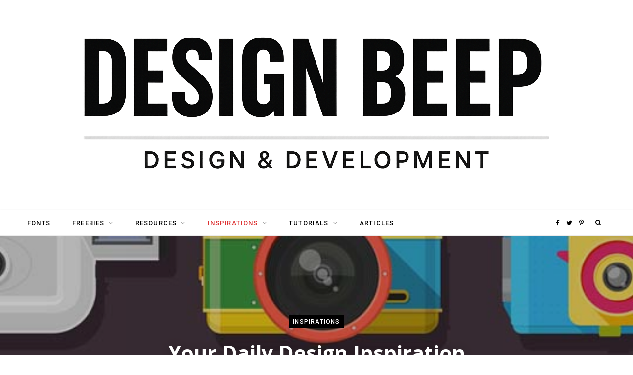

--- FILE ---
content_type: text/html; charset=UTF-8
request_url: https://designbeep.com/2013/12/08/your-daily-design-inspiration-1/
body_size: 45326
content:
<!DOCTYPE html>
<html lang="en-US" prefix="og: https://ogp.me/ns#">

<head>
    <meta name="bigposting-verify" content="1756392487532-auhvm7" />
    
<!-- Google Tag Manager -->
<script>(function(w,d,s,l,i){w[l]=w[l]||[];w[l].push({'gtm.start':
new Date().getTime(),event:'gtm.js'});var f=d.getElementsByTagName(s)[0],
j=d.createElement(s),dl=l!='dataLayer'?'&l='+l:'';j.async=true;j.src=
'https://www.googletagmanager.com/gtm.js?id='+i+dl;f.parentNode.insertBefore(j,f);
})(window,document,'script','dataLayer','GTM-53HGB42D');</script>
<!-- End Google Tag Manager -->
	<meta charset="UTF-8" />
	<meta http-equiv="x-ua-compatible" content="ie=edge" />
	<meta name="viewport" content="width=device-width, initial-scale=1" />
	<link rel="profile" href="https://gmpg.org/xfn/11" />
	
	
<!-- Search Engine Optimization by Rank Math PRO - https://rankmath.com/ -->
<title>Your Daily Design Inspiration #1 - Designbeep</title>
<meta name="description" content="Our team here at designbeep.com are always filled with great enthusiasm when we see impressive designs. They inspire us to reach higher with our own work."/>
<meta name="robots" content="follow, index, max-snippet:-1, max-video-preview:-1, max-image-preview:large"/>
<link rel="canonical" href="https://designbeep.com/2013/12/08/your-daily-design-inspiration-1/" />
<meta property="og:locale" content="en_US" />
<meta property="og:type" content="article" />
<meta property="og:title" content="Your Daily Design Inspiration #1 - Designbeep" />
<meta property="og:description" content="Our team here at designbeep.com are always filled with great enthusiasm when we see impressive designs. They inspire us to reach higher with our own work." />
<meta property="og:url" content="https://designbeep.com/2013/12/08/your-daily-design-inspiration-1/" />
<meta property="og:site_name" content="Designbeep" />
<meta property="article:section" content="INSPIRATIONS" />
<meta property="og:image" content="https://designbeep.com/wp-content/uploads/2013/12/6.daily-design-inspiration.jpg" />
<meta property="og:image:secure_url" content="https://designbeep.com/wp-content/uploads/2013/12/6.daily-design-inspiration.jpg" />
<meta property="og:image:width" content="540" />
<meta property="og:image:height" content="359" />
<meta property="og:image:alt" content="Your Daily Design Inspiration #1" />
<meta property="og:image:type" content="image/jpeg" />
<meta property="article:published_time" content="2013-12-08T07:56:19+02:00" />
<meta name="twitter:card" content="summary_large_image" />
<meta name="twitter:title" content="Your Daily Design Inspiration #1 - Designbeep" />
<meta name="twitter:description" content="Our team here at designbeep.com are always filled with great enthusiasm when we see impressive designs. They inspire us to reach higher with our own work." />
<meta name="twitter:image" content="https://designbeep.com/wp-content/uploads/2013/12/6.daily-design-inspiration.jpg" />
<meta name="twitter:label1" content="Written by" />
<meta name="twitter:data1" content="Designbeep Staff" />
<meta name="twitter:label2" content="Time to read" />
<meta name="twitter:data2" content="1 minute" />
<script type="application/ld+json" class="rank-math-schema-pro">{"@context":"https://schema.org","@graph":[{"@type":["Person","Organization"],"@id":"https://designbeep.com/#person","name":"Designbeep"},{"@type":"WebSite","@id":"https://designbeep.com/#website","url":"https://designbeep.com","name":"Designbeep","publisher":{"@id":"https://designbeep.com/#person"},"inLanguage":"en-US"},{"@type":"ImageObject","@id":"https://designbeep.com/wp-content/uploads/2013/12/6.daily-design-inspiration.jpg","url":"https://designbeep.com/wp-content/uploads/2013/12/6.daily-design-inspiration.jpg","width":"540","height":"359","inLanguage":"en-US"},{"@type":"WebPage","@id":"https://designbeep.com/2013/12/08/your-daily-design-inspiration-1/#webpage","url":"https://designbeep.com/2013/12/08/your-daily-design-inspiration-1/","name":"Your Daily Design Inspiration #1 - Designbeep","datePublished":"2013-12-08T07:56:19+02:00","dateModified":"2013-12-08T07:56:19+02:00","isPartOf":{"@id":"https://designbeep.com/#website"},"primaryImageOfPage":{"@id":"https://designbeep.com/wp-content/uploads/2013/12/6.daily-design-inspiration.jpg"},"inLanguage":"en-US"},{"@type":"Person","@id":"https://designbeep.com/author/admin/","name":"Designbeep Staff","description":"Designbeep is a design blog dedicated to web developers,bloggers,designers and freelancers.Our aim is to share everything about web design,graphic design,tutorials and inspirational articles and more.","url":"https://designbeep.com/author/admin/","image":{"@type":"ImageObject","@id":"https://secure.gravatar.com/avatar/03f866d2ec6a733157c1ae9e4136641e83313a5f55d1a479e00247133313a256?s=96&amp;d=mm&amp;r=g","url":"https://secure.gravatar.com/avatar/03f866d2ec6a733157c1ae9e4136641e83313a5f55d1a479e00247133313a256?s=96&amp;d=mm&amp;r=g","caption":"Designbeep Staff","inLanguage":"en-US"}},{"@type":"BlogPosting","headline":"Your Daily Design Inspiration #1 - Designbeep","datePublished":"2013-12-08T07:56:19+02:00","dateModified":"2013-12-08T07:56:19+02:00","articleSection":"INSPIRATIONS","author":{"@id":"https://designbeep.com/author/admin/","name":"Designbeep Staff"},"publisher":{"@id":"https://designbeep.com/#person"},"description":"Our team here at designbeep.com are always filled with great enthusiasm when we see impressive designs. They inspire us to reach higher with our own work.","name":"Your Daily Design Inspiration #1 - Designbeep","@id":"https://designbeep.com/2013/12/08/your-daily-design-inspiration-1/#richSnippet","isPartOf":{"@id":"https://designbeep.com/2013/12/08/your-daily-design-inspiration-1/#webpage"},"image":{"@id":"https://designbeep.com/wp-content/uploads/2013/12/6.daily-design-inspiration.jpg"},"inLanguage":"en-US","mainEntityOfPage":{"@id":"https://designbeep.com/2013/12/08/your-daily-design-inspiration-1/#webpage"}}]}</script>
<!-- /Rank Math WordPress SEO plugin -->

<link rel='dns-prefetch' href='//maps.googleapis.com' />
<link rel='dns-prefetch' href='//www.googletagmanager.com' />
<link rel='dns-prefetch' href='//fonts.googleapis.com' />
<link rel="alternate" type="application/rss+xml" title="Designbeep &raquo; Feed" href="https://designbeep.com/feed/" />
<link rel="alternate" title="oEmbed (JSON)" type="application/json+oembed" href="https://designbeep.com/wp-json/oembed/1.0/embed?url=https%3A%2F%2Fdesignbeep.com%2F2013%2F12%2F08%2Fyour-daily-design-inspiration-1%2F" />
<link rel="alternate" title="oEmbed (XML)" type="text/xml+oembed" href="https://designbeep.com/wp-json/oembed/1.0/embed?url=https%3A%2F%2Fdesignbeep.com%2F2013%2F12%2F08%2Fyour-daily-design-inspiration-1%2F&#038;format=xml" />
<style id='wp-img-auto-sizes-contain-inline-css' type='text/css'>
img:is([sizes=auto i],[sizes^="auto," i]){contain-intrinsic-size:3000px 1500px}
/*# sourceURL=wp-img-auto-sizes-contain-inline-css */
</style>

<style id='wp-emoji-styles-inline-css' type='text/css'>

	img.wp-smiley, img.emoji {
		display: inline !important;
		border: none !important;
		box-shadow: none !important;
		height: 1em !important;
		width: 1em !important;
		margin: 0 0.07em !important;
		vertical-align: -0.1em !important;
		background: none !important;
		padding: 0 !important;
	}
/*# sourceURL=wp-emoji-styles-inline-css */
</style>
<link rel='stylesheet' id='gpp_shortcodes-css' href='https://designbeep.com/wp-content/plugins/gpp-shortcodes/gpp-shortcodes.css?ver=cec5f4515b435eb04163aeb46b0eeebd' type='text/css' media='all' />
<link rel='stylesheet' id='gpp-sc-genericons-css' href='https://designbeep.com/wp-content/plugins/gpp-shortcodes/genericons/genericons.css?ver=cec5f4515b435eb04163aeb46b0eeebd' type='text/css' media='all' />
<link rel='stylesheet' id='ub-extension-style-css-css' href='https://designbeep.com/wp-content/plugins/ultimate-blocks/src/extensions/style.css?ver=cec5f4515b435eb04163aeb46b0eeebd' type='text/css' media='all' />
<link rel='stylesheet' id='cmplz-general-css' href='https://designbeep.com/wp-content/plugins/complianz-gdpr/assets/css/cookieblocker.min.css?ver=1757030737' type='text/css' media='all' />
<link rel='stylesheet' id='contentberg-fonts-css' href='https://fonts.googleapis.com/css?family=Roboto%3A400%2C500%2C700%7CPT+Serif%3A400%2C400i%2C600%7CIBM+Plex+Serif%3A500' type='text/css' media='all' />
<link rel='stylesheet' id='contentberg-core-css' href='https://designbeep.com/wp-content/themes/contentberg/style.css?ver=1.5.0' type='text/css' media='all' />
<style id='contentberg-core-inline-css' type='text/css'>
::selection { background: rgba(221,51,51, 0.7); }

::-moz-selection { background: rgba(221,51,51, 0.7); }

:root { --main-color: #dd3333; }

.cart-action .cart-link .counter,
.main-head.compact .posts-ticker .heading,
.single-cover .overlay .post-cat a,
.main-footer.bold-light .lower-footer .social-link,
.cat-label a:hover,
.cat-label.color a,
.post-thumb:hover .cat-label a,
.carousel-slider .category,
.grid-b-slider .category,
.page-links .current,
.page-links a:hover,
.page-links > span,
.post-content .read-more a:after,
.widget-posts .posts.full .counter:before,
.dark .widget_mc4wp_form_widget input[type="submit"],
.dark .widget-subscribe input[type="submit"],
.woocommerce span.onsale,
.woocommerce a.button,
.woocommerce button.button,
.woocommerce input.button,
.woocommerce #respond input#submit,
.woocommerce a.button.alt,
.woocommerce a.button.alt:hover,
.woocommerce button.button.alt,
.woocommerce button.button.alt:hover,
.woocommerce input.button.alt,
.woocommerce input.button.alt:hover,
.woocommerce #respond input#submit.alt,
.woocommerce #respond input#submit.alt:hover,
.woocommerce a.button:hover,
.woocommerce button.button:hover,
.woocommerce input.button:hover,
.woocommerce #respond input#submit:hover,
.woocommerce nav.woocommerce-pagination ul li span.current,
.woocommerce nav.woocommerce-pagination ul li a:hover,
.woocommerce .widget_price_filter .price_slider_amount .button { background: #dd3333; }

blockquote:before,
.modern-quote:before,
.wp-block-quote.is-style-large:before,
.main-color,
.top-bar .social-icons a:hover,
.navigation .menu > li:hover > a,
.navigation .menu > .current-menu-item > a,
.navigation .menu > .current-menu-parent > a,
.navigation .menu li li:hover > a,
.navigation .menu li li.current-menu-item > a,
.navigation.simple .menu > li:hover > a,
.navigation.simple .menu > .current-menu-item > a,
.navigation.simple .menu > .current-menu-parent > a,
.tag-share .post-tags a:hover,
.post-share-icons a:hover,
.post-share-icons .likes-count,
.author-box .author > span,
.comments-area .section-head .number,
.comments-list .comment-reply-link,
.comment-form input[type=checkbox],
.main-footer.dark .social-link:hover,
.lower-footer .social-icons .fa,
.archive-head .sub-title,
.social-share a:hover,
.social-icons a:hover,
.post-meta .post-cat > a,
.post-meta-c .post-author > a,
.large-post-b .post-footer .author a,
.main-pagination .next a:hover,
.main-pagination .previous a:hover,
.main-pagination.number .current,
.post-content a,
.textwidget a,
.widget-about .more,
.widget-about .social-icons .social-btn:hover,
.widget-social .social-link:hover,
.wp-block-pullquote blockquote:before,
.egcf-modal .checkbox,
.woocommerce .star-rating:before,
.woocommerce .star-rating span:before,
.woocommerce .amount,
.woocommerce .order-select .drop a:hover,
.woocommerce .order-select .drop li.active,
.woocommerce-page .order-select .drop a:hover,
.woocommerce-page .order-select .drop li.active,
.woocommerce .widget_price_filter .price_label .from,
.woocommerce .widget_price_filter .price_label .to,
.woocommerce div.product div.summary p.price,
.woocommerce div.product div.summary span.price,
.woocommerce #content div.product div.summary p.price,
.woocommerce #content div.product div.summary span.price,
.woocommerce .widget_price_filter .ui-slider .ui-slider-handle { color: #dd3333; }

.page-links .current,
.page-links a:hover,
.page-links > span,
.woocommerce nav.woocommerce-pagination ul li span.current,
.woocommerce nav.woocommerce-pagination ul li a:hover { border-color: #dd3333; }

.block-head-b .title { border-bottom: 1px solid #dd3333; }

.widget_categories a:before,
.widget_product_categories a:before,
.widget_archive a:before { border: 1px solid #dd3333; }

.top-bar-content, .top-bar.dark .top-bar-content, .main-head.simple .inner { background-color: #ffffff; border-color: #ffffff; }

.top-bar .navigation { background: transparent; }

.main-head.simple-boxed { border-top-color: #dd3333; }

.main-head .social-icons a { color: #000000 !important; }

.main-head .search-submit, .main-head .search-link { color: #000000 !important; }


blockquote,
.archive-head .description,
.text,
.post-content,
.entry-content,
.textwidget
 { font-family: "Lato", Arial, sans-serif; }

.post-title,
.post-title-alt { font-family: "Open Sans", Arial, sans-serif; }
.grid-post .post-title-alt { font-weight: 700; font-size: 26px; }
.entry-content { font-size: 18px; }
.post-content h2 { font-size: 36px; }
.post-content h6 { font-size: 20px; }


/*# sourceURL=contentberg-core-inline-css */
</style>
<link rel='stylesheet' id='contentberg-lightbox-css' href='https://designbeep.com/wp-content/themes/contentberg/css/lightbox.css?ver=1.5.0' type='text/css' media='all' />
<link rel='stylesheet' id='font-awesome-css' href='https://designbeep.com/wp-content/themes/contentberg/css/fontawesome/css/font-awesome.min.css?ver=1.5.0' type='text/css' media='all' />
<link rel='stylesheet' id='tablepress-default-css' href='https://designbeep.com/wp-content/plugins/tablepress/css/build/default.css?ver=3.2.5' type='text/css' media='all' />
<link rel='stylesheet' id='contentberg-gfonts-custom-css' href='https://fonts.googleapis.com/css?family=Lato%3A400%7CLato%3A600%7CLato%3A700%7COpen+Sans%3A400%7COpen+Sans%3A600%7COpen+Sans%3A700' type='text/css' media='all' />
<script type="text/javascript" async src="https://designbeep.com/wp-content/plugins/burst-statistics/helpers/timeme/timeme.min.js?ver=1761888948" id="burst-timeme-js"></script>
<script type="text/javascript" id="burst-js-extra">
/* <![CDATA[ */
var burst = {"tracking":{"isInitialHit":true,"lastUpdateTimestamp":0,"beacon_url":"https://designbeep.com/wp-content/plugins/burst-statistics/endpoint.php","ajaxUrl":"https://designbeep.com/wp-admin/admin-ajax.php"},"options":{"cookieless":0,"pageUrl":"https://designbeep.com/2013/12/08/your-daily-design-inspiration-1/","beacon_enabled":1,"do_not_track":0,"enable_turbo_mode":0,"track_url_change":0,"cookie_retention_days":30,"debug":0},"goals":{"completed":[],"scriptUrl":"https://designbeep.com/wp-content/plugins/burst-statistics//assets/js/build/burst-goals.js?v=1761888948","active":[]},"cache":{"uid":null,"fingerprint":null,"isUserAgent":null,"isDoNotTrack":null,"useCookies":null}};
//# sourceURL=burst-js-extra
/* ]]> */
</script>
<script type="text/javascript" async src="https://designbeep.com/wp-content/plugins/burst-statistics/assets/js/build/burst.min.js?ver=1761888948" id="burst-js"></script>
<script type="text/javascript" src="https://designbeep.com/wp-includes/js/jquery/jquery.min.js?ver=3.7.1" id="jquery-core-js"></script>
<script type="text/javascript" src="https://designbeep.com/wp-includes/js/jquery/jquery-migrate.min.js?ver=3.4.1" id="jquery-migrate-js"></script>

<!-- Google tag (gtag.js) snippet added by Site Kit -->
<!-- Google Analytics snippet added by Site Kit -->
<script type="text/javascript" src="https://www.googletagmanager.com/gtag/js?id=GT-MBGC5KL" id="google_gtagjs-js" async></script>
<script type="text/javascript" id="google_gtagjs-js-after">
/* <![CDATA[ */
window.dataLayer = window.dataLayer || [];function gtag(){dataLayer.push(arguments);}
gtag("set","linker",{"domains":["designbeep.com"]});
gtag("js", new Date());
gtag("set", "developer_id.dZTNiMT", true);
gtag("config", "GT-MBGC5KL");
 window._googlesitekit = window._googlesitekit || {}; window._googlesitekit.throttledEvents = []; window._googlesitekit.gtagEvent = (name, data) => { var key = JSON.stringify( { name, data } ); if ( !! window._googlesitekit.throttledEvents[ key ] ) { return; } window._googlesitekit.throttledEvents[ key ] = true; setTimeout( () => { delete window._googlesitekit.throttledEvents[ key ]; }, 5 ); gtag( "event", name, { ...data, event_source: "site-kit" } ); }; 
//# sourceURL=google_gtagjs-js-after
/* ]]> */
</script>
<link rel="https://api.w.org/" href="https://designbeep.com/wp-json/" /><link rel="alternate" title="JSON" type="application/json" href="https://designbeep.com/wp-json/wp/v2/posts/45070" /><link rel="EditURI" type="application/rsd+xml" title="RSD" href="https://designbeep.com/xmlrpc.php?rsd" />
<meta name="generator" content="Site Kit by Google 1.167.0" />
<!-- Google Tag Manager snippet added by Site Kit -->
<script type="text/javascript">
/* <![CDATA[ */

			( function( w, d, s, l, i ) {
				w[l] = w[l] || [];
				w[l].push( {'gtm.start': new Date().getTime(), event: 'gtm.js'} );
				var f = d.getElementsByTagName( s )[0],
					j = d.createElement( s ), dl = l != 'dataLayer' ? '&l=' + l : '';
				j.async = true;
				j.src = 'https://www.googletagmanager.com/gtm.js?id=' + i + dl;
				f.parentNode.insertBefore( j, f );
			} )( window, document, 'script', 'dataLayer', 'GTM-5R53MQQN' );
			
/* ]]> */
</script>

<!-- End Google Tag Manager snippet added by Site Kit -->
<link rel="icon" href="https://designbeep.com/wp-content/uploads/2025/07/cropped-ScreenHunter-1414-01-32x32.png" sizes="32x32" />
<link rel="icon" href="https://designbeep.com/wp-content/uploads/2025/07/cropped-ScreenHunter-1414-01-192x192.png" sizes="192x192" />
<link rel="apple-touch-icon" href="https://designbeep.com/wp-content/uploads/2025/07/cropped-ScreenHunter-1414-01-180x180.png" />
<meta name="msapplication-TileImage" content="https://designbeep.com/wp-content/uploads/2025/07/cropped-ScreenHunter-1414-01-270x270.png" />
	<!-- Global site tag (gtag.js) - Google Analytics -->
<script async src="https://www.googletagmanager.com/gtag/js?id=UA-149003057-1"></script>

<script>
  window.dataLayer = window.dataLayer || [];
  function gtag(){dataLayer.push(arguments);}
  gtag('js', new Date());

  gtag('config', 'UA-149003057-1');
</script>

<script async src="https://pagead2.googlesyndication.com/pagead/js/adsbygoogle.js?client=ca-pub-8814751227674131"
     crossorigin="anonymous"></script>
</head>

<body data-rsssl=1 class="wp-singular post-template-default single single-post postid-45070 single-format-standard wp-theme-contentberg right-sidebar  layout-creative has-lb" data-burst_id="45070" data-burst_type="post">


<!-- Google Tag Manager (noscript) -->
<noscript><iframe src="https://www.googletagmanager.com/ns.html?id=GTM-53HGB42D"
height="0" width="0" style="display:none;visibility:hidden"></iframe></noscript>
<!-- End Google Tag Manager (noscript) -->
<div class="main-wrap">

	
		
		
<header id="main-head" class="main-head search-alt head-nav-below alt top-below">
	<div class="inner">	
		<div class="wrap logo-wrap cf">
		
				<div class="title">
		
		<a href="https://designbeep.com/" title="Designbeep" rel="home">
		
					
						
			<img src="https://designbeep.com/wp-content/uploads/2025/07/72e53825-89ed-4d1c-af4e-fc7d9156cd73.png" class="logo-image" alt="Designbeep" />

				
		</a>
	
	</div>			
		</div>
	</div>
		
	
	<div class="top-bar cf">
	
		<div class="top-bar-content" data-sticky-bar="1">
			<div class="wrap cf">
			
			<span class="mobile-nav"><i class="fa fa-bars"></i></span>
			
			
	
		<ul class="social-icons cf">
		
					
			<li><a href="https://www.facebook.com/profile.php?id=100064687480431" class="fa fa-facebook" target="_blank"><span class="visuallyhidden">Facebook</span></a></li>
									
					
			<li><a href="https://x.com/designbeep" class="fa fa-twitter" target="_blank"><span class="visuallyhidden">Twitter</span></a></li>
									
					
			<li><a href="https://tr.pinterest.com/BlogDesignbeep/" class="fa fa-pinterest-p" target="_blank"><span class="visuallyhidden">Pinterest</span></a></li>
									
					
		</ul>
	
				
							
										
				<nav class="navigation">					
					<div class="menu-menu-container"><ul id="menu-menu" class="menu"><li id="menu-item-25140" class="menu-item menu-item-type-taxonomy menu-item-object-category menu-item-25140"><a href="https://designbeep.com/category/freebies/fonts-freebies/">Fonts</a></li>
<li id="menu-item-25138" class="menu-item menu-item-type-taxonomy menu-item-object-category menu-item-has-children menu-item-25138"><a href="https://designbeep.com/category/freebies/">FREEBIES</a>
<ul class="sub-menu">
	<li id="menu-item-25139" class="menu-item menu-item-type-taxonomy menu-item-object-category menu-item-25139"><a href="https://designbeep.com/category/freebies/brushes/">Brushes</a></li>
	<li id="menu-item-96721" class="menu-item menu-item-type-taxonomy menu-item-object-category menu-item-96721"><a href="https://designbeep.com/category/freebies/mockups/">Mockups</a></li>
	<li id="menu-item-25141" class="menu-item menu-item-type-taxonomy menu-item-object-category menu-item-25141"><a href="https://designbeep.com/category/freebies/icons-freebies/">Icons</a></li>
	<li id="menu-item-25142" class="menu-item menu-item-type-taxonomy menu-item-object-category menu-item-25142"><a href="https://designbeep.com/category/freebies/patterns/">Patterns</a></li>
	<li id="menu-item-25143" class="menu-item menu-item-type-taxonomy menu-item-object-category menu-item-25143"><a href="https://designbeep.com/category/freebies/psd/">PSD</a></li>
	<li id="menu-item-25144" class="menu-item menu-item-type-taxonomy menu-item-object-category menu-item-25144"><a href="https://designbeep.com/category/freebies/textures/">Textures</a></li>
	<li id="menu-item-25615" class="menu-item menu-item-type-taxonomy menu-item-object-category menu-item-25615"><a href="https://designbeep.com/category/freebies/vectors/">Vectors</a></li>
	<li id="menu-item-25171" class="menu-item menu-item-type-taxonomy menu-item-object-category menu-item-25171"><a href="https://designbeep.com/category/wallpapers/">WALLPAPERS</a></li>
</ul>
</li>
<li id="menu-item-25152" class="menu-item menu-item-type-taxonomy menu-item-object-category menu-item-has-children menu-item-25152"><a href="https://designbeep.com/category/resources/">RESOURCES</a>
<ul class="sub-menu">
	<li id="menu-item-25153" class="menu-item menu-item-type-taxonomy menu-item-object-category menu-item-25153"><a href="https://designbeep.com/category/tools/">TOOLS</a></li>
	<li id="menu-item-25163" class="menu-item menu-item-type-taxonomy menu-item-object-category menu-item-25163"><a href="https://designbeep.com/category/wordpress/themes/">Themes</a></li>
	<li id="menu-item-25161" class="menu-item menu-item-type-taxonomy menu-item-object-category menu-item-25161"><a href="https://designbeep.com/category/wordpress/">WORDPRESS</a></li>
	<li id="menu-item-25162" class="menu-item menu-item-type-taxonomy menu-item-object-category menu-item-25162"><a href="https://designbeep.com/category/wordpress/plugins/">Plugins</a></li>
</ul>
</li>
<li id="menu-item-25145" class="menu-item menu-item-type-taxonomy menu-item-object-category current-post-ancestor current-menu-parent current-post-parent menu-item-has-children menu-item-25145"><a href="https://designbeep.com/category/inspirations/">INSPIRATIONS</a>
<ul class="sub-menu">
	<li id="menu-item-25146" class="menu-item menu-item-type-taxonomy menu-item-object-category menu-item-25146"><a href="https://designbeep.com/category/inspirations/artists/">Artists</a></li>
	<li id="menu-item-67146" class="menu-item menu-item-type-taxonomy menu-item-object-category menu-item-67146"><a href="https://designbeep.com/category/photography/">PHOTOGRAPHY</a></li>
	<li id="menu-item-25147" class="menu-item menu-item-type-taxonomy menu-item-object-category menu-item-25147"><a href="https://designbeep.com/category/inspirations/graphics/">Graphics</a></li>
	<li id="menu-item-25148" class="menu-item menu-item-type-taxonomy menu-item-object-category menu-item-25148"><a href="https://designbeep.com/category/inspirations/logo-inspirations/">Logo</a></li>
	<li id="menu-item-25149" class="menu-item menu-item-type-taxonomy menu-item-object-category menu-item-25149"><a href="https://designbeep.com/category/inspirations/typography-inspirations/">Typography</a></li>
	<li id="menu-item-25150" class="menu-item menu-item-type-taxonomy menu-item-object-category menu-item-25150"><a href="https://designbeep.com/category/inspirations/web-design-inspirations/">Web Design</a></li>
</ul>
</li>
<li id="menu-item-25154" class="menu-item menu-item-type-taxonomy menu-item-object-category menu-item-has-children menu-item-25154"><a href="https://designbeep.com/category/tutorials/">TUTORIALS</a>
<ul class="sub-menu">
	<li id="menu-item-25158" class="menu-item menu-item-type-taxonomy menu-item-object-category menu-item-25158"><a href="https://designbeep.com/category/tutorials/photohop/">Photoshop</a></li>
	<li id="menu-item-25155" class="menu-item menu-item-type-taxonomy menu-item-object-category menu-item-25155"><a href="https://designbeep.com/category/tutorials/css-tutorials-2/">CSS</a></li>
	<li id="menu-item-25156" class="menu-item menu-item-type-taxonomy menu-item-object-category menu-item-25156"><a href="https://designbeep.com/category/tutorials/illustrator/">Illustrator</a></li>
	<li id="menu-item-25157" class="menu-item menu-item-type-taxonomy menu-item-object-category menu-item-25157"><a href="https://designbeep.com/category/tutorials/jquery-tutorials-2/">jQuery</a></li>
</ul>
</li>
<li id="menu-item-25136" class="menu-item menu-item-type-taxonomy menu-item-object-category menu-item-25136"><a href="https://designbeep.com/category/articles/">ARTICLES</a></li>
</ul></div>				</nav>
				
								
							
			
				<div class="actions">
					
										
										
										
					<div class="search-action cf">
					
						
	
	<form method="get" class="search-form" action="https://designbeep.com/">
		<span class="screen-reader-text">Search for:</span>

		<button type="submit" class="search-submit"><i class="fa fa-search"></i></button>
		<input type="search" class="search-field" name="s" placeholder="Search" value="" required />
								
	</form>

								
					</div>
					
									
				</div>
				
			</div>			
		</div>
		
	</div>
			
</header> <!-- .main-head -->	
		
	<meta name="publication-media-verification"content="95d58b0c77964c688cd39c5efdef0793">
	
<div class="single-creative">

	<div class="cf">
		
	<div class="featured">
	
				
					
			<a href="https://designbeep.com/wp-content/uploads/2013/12/6.daily-design-inspiration.jpg" class="image-link"><img width="540" height="359" src="https://designbeep.com/wp-content/uploads/2013/12/6.daily-design-inspiration.jpg" class="attachment-full size-full wp-post-image" alt="" title="Your Daily Design Inspiration #1" sizes="100vw" decoding="async" fetchpriority="high" srcset="https://designbeep.com/wp-content/uploads/2013/12/6.daily-design-inspiration.jpg 540w, https://designbeep.com/wp-content/uploads/2013/12/6.daily-design-inspiration-421x280.jpg 421w" />			</a>
			
				
		<div class="overlay post-meta the-post-meta">
		
			<span class="post-cat">					
		<a href="https://designbeep.com/category/inspirations/" class="category">INSPIRATIONS</a>

		</span>
			
			<h1 class="post-title">Your Daily Design Inspiration #1</h1> 

			<span class="post-by meta-item">By 
				<span><a href="https://designbeep.com/author/admin/" title="Posts by Designbeep Staff" rel="author">Designbeep Staff</a></span>
			</span>
			<span class="meta-sep"></span>
			
			<time class="post-date" datetime="2013-12-08T07:56:19+02:00">December 8, 2013</time>

						
						
		</div>
		
	</div>	</div>
	
	<div class="main wrap">
	
		<div id="post-45070" class="post-45070 post type-post status-publish format-standard has-post-thumbnail category-inspirations">
	
		<div class="ts-row cf">
			<div class="col-8 main-content cf">
				
				<article class="the-post">
					
								
		
		<div class="post-content description cf entry-content content-spacious">


			<p>Our team here at designbeep.com are always filled with great enthusiasm when we see impressive designs. They inspire us to reach higher with our own work.</p>
<p>To showcase these designs, we&#8217;re starting a Daily Design Inspiration series to feature the most creative and inspired projects within the larger design community. Our design inspiration will include many different types of designs, rather than being restricted to only one kind.<br />
Charcoal and pencil drawings, digital renderings and illustrations will all have their place. The best of 3D artwork will also show what can be accomplished in this category. For those adept at using Photoshop, we will publish some of the best photo manipulations that we discover. And so much more&#8230;</p>
<p>We hope you will find our Daily Design Inspiration series gets your own creative juices flowing for design and creative work. Come back often to see the latest posts in this new blog series. </p>
<h3>Expo Nova</h3>
<p><a href="http://www.behance.net/gallery/Expo-Nova/12467171" target="_blank" rel="noopener"><div class='code-block code-block-1' style='margin: 8px auto; text-align: center; display: block; clear: both;'>
<script async src="https://pagead2.googlesyndication.com/pagead/js/adsbygoogle.js?client=ca-pub-8814751227674131"
     crossorigin="anonymous"></script>
<ins class="adsbygoogle"
     style="display:block; text-align:center;"
     data-ad-layout="in-article"
     data-ad-format="fluid"
     data-ad-client="ca-pub-8814751227674131"
     data-ad-slot="3032868119"></ins>
<script>
     (adsbygoogle = window.adsbygoogle || []).push({});
</script></div>
<img decoding="async" class="aligncenter size-full wp-image-45072" alt="daily design inspiration" src="https://designbeep.com/wp-content/uploads/2013/12/2.daily-design-inspiration.jpg" width="540" height="407" srcset="https://designbeep.com/wp-content/uploads/2013/12/2.daily-design-inspiration.jpg 540w, https://designbeep.com/wp-content/uploads/2013/12/2.daily-design-inspiration-371x280.jpg 371w, https://designbeep.com/wp-content/uploads/2013/12/2.daily-design-inspiration-320x240.jpg 320w" sizes="(max-width: 540px) 100vw, 540px" /></a></p>
<p>&nbsp;</p>
<h3>Formløs Brand Lab</h3>
<p><a href="http://www.behance.net/gallery/Formloes-Brand-Lab/12753307" target="_blank" rel="noopener"><img decoding="async" class="aligncenter size-full wp-image-45073" alt="daily design inspiration" src="https://designbeep.com/wp-content/uploads/2013/12/3.daily-design-inspiration.jpg" width="540" height="338" srcset="https://designbeep.com/wp-content/uploads/2013/12/3.daily-design-inspiration.jpg 540w, https://designbeep.com/wp-content/uploads/2013/12/3.daily-design-inspiration-447x280.jpg 447w" sizes="(max-width: 540px) 100vw, 540px" /></a></p>
<p>&nbsp;</p>
<h3>Illustrations</h3>
<p><a href="http://www.behance.net/gallery/Illustrations/11543299" target="_blank" rel="noopener"><img loading="lazy" decoding="async" class="aligncenter size-full wp-image-45074" alt="daily design inspiration" src="https://designbeep.com/wp-content/uploads/2013/12/4.daily-design-inspiration.jpg" width="540" height="695" srcset="https://designbeep.com/wp-content/uploads/2013/12/4.daily-design-inspiration.jpg 540w, https://designbeep.com/wp-content/uploads/2013/12/4.daily-design-inspiration-218x280.jpg 218w" sizes="auto, (max-width: 540px) 100vw, 540px" /></a></p>
<p>&nbsp;</p>
<h3>Voyager</h3>
<p><a href="http://www.behance.net/wip/370131/692063" target="_blank" rel="noopener"><img loading="lazy" decoding="async" class="aligncenter size-full wp-image-45075" alt="daily design inspiration" src="https://designbeep.com/wp-content/uploads/2013/12/5.daily-design-inspiration.jpg" width="540" height="360" srcset="https://designbeep.com/wp-content/uploads/2013/12/5.daily-design-inspiration.jpg 540w, https://designbeep.com/wp-content/uploads/2013/12/5.daily-design-inspiration-420x280.jpg 420w" sizes="auto, (max-width: 540px) 100vw, 540px" /></a></p>
<p>&nbsp;</p>
<h3>Lomo Vector</h3>
<p><a href="http://dribbble.com/shots/1338540-Lomo-Vector-GIF" target="_blank" rel="noopener"><img loading="lazy" decoding="async" class="aligncenter size-full wp-image-45076" alt="daily design inspiration" src="https://designbeep.com/wp-content/uploads/2013/12/6.daily-design-inspiration.jpg" width="540" height="359" srcset="https://designbeep.com/wp-content/uploads/2013/12/6.daily-design-inspiration.jpg 540w, https://designbeep.com/wp-content/uploads/2013/12/6.daily-design-inspiration-421x280.jpg 421w" sizes="auto, (max-width: 540px) 100vw, 540px" /></a></p>
<p>&nbsp;</p>
<h3>KSIAZKI Mag.</h3>
<p><a href="http://www.behance.net/gallery/KSIAZKI-Mag/12162119" target="_blank" rel="noopener"><img loading="lazy" decoding="async" class="aligncenter size-full wp-image-45077" alt="daily design inspiration" src="https://designbeep.com/wp-content/uploads/2013/12/7.daily-design-inspiration.jpg" width="540" height="606" srcset="https://designbeep.com/wp-content/uploads/2013/12/7.daily-design-inspiration.jpg 540w, https://designbeep.com/wp-content/uploads/2013/12/7.daily-design-inspiration-250x280.jpg 250w" sizes="auto, (max-width: 540px) 100vw, 540px" /></a></p>
<p>&nbsp;</p>
<h3>The Art of Negative Space</h3>
<p><a href="http://www.behance.net/gallery/The-Art-of-Negative-Space-Part-II/12505049" target="_blank" rel="noopener"><img loading="lazy" decoding="async" class="aligncenter size-full wp-image-45078" alt="daily design inspiration" src="https://designbeep.com/wp-content/uploads/2013/12/8.daily-design-inspiration.jpg" width="540" height="630" srcset="https://designbeep.com/wp-content/uploads/2013/12/8.daily-design-inspiration.jpg 540w, https://designbeep.com/wp-content/uploads/2013/12/8.daily-design-inspiration-240x280.jpg 240w" sizes="auto, (max-width: 540px) 100vw, 540px" /></a></p>
<p>&nbsp;</p>
<h3>The Big Bag Theory</h3>
<p><a href="http://www.behance.net/gallery/The-Big-Bag-Theory/10219917" target="_blank" rel="noopener"><img loading="lazy" decoding="async" class="aligncenter size-full wp-image-45079" alt="daily design inspiration" src="https://designbeep.com/wp-content/uploads/2013/12/9.daily-design-inspiration.jpg" width="540" height="698" srcset="https://designbeep.com/wp-content/uploads/2013/12/9.daily-design-inspiration.jpg 540w, https://designbeep.com/wp-content/uploads/2013/12/9.daily-design-inspiration-217x280.jpg 217w" sizes="auto, (max-width: 540px) 100vw, 540px" /></a></p>
<p>&nbsp;</p>
<h3>Vitamins &amp; Placebo</h3>
<p><a href="http://www.behance.net/gallery/Vitamins-Placebo/12130571" target="_blank" rel="noopener"><img loading="lazy" decoding="async" class="aligncenter size-full wp-image-45080" alt="daily design inspiration" src="https://designbeep.com/wp-content/uploads/2013/12/10.daily-design-inspiration.jpg" width="540" height="306" srcset="https://designbeep.com/wp-content/uploads/2013/12/10.daily-design-inspiration.jpg 540w, https://designbeep.com/wp-content/uploads/2013/12/10.daily-design-inspiration-494x280.jpg 494w" sizes="auto, (max-width: 540px) 100vw, 540px" /></a></p>
<p>&nbsp;</p>
<h3>After The Rain</h3>
<p><a href="http://aquasixio.deviantart.com/art/After-the-rain-418343241" target="_blank" rel="noopener"><img loading="lazy" decoding="async" class="aligncenter size-full wp-image-45081" alt="daily design inspiration" src="https://designbeep.com/wp-content/uploads/2013/12/11.daily-design-inspiration.jpg" width="540" height="405" srcset="https://designbeep.com/wp-content/uploads/2013/12/11.daily-design-inspiration.jpg 540w, https://designbeep.com/wp-content/uploads/2013/12/11.daily-design-inspiration-373x280.jpg 373w, https://designbeep.com/wp-content/uploads/2013/12/11.daily-design-inspiration-320x240.jpg 320w" sizes="auto, (max-width: 540px) 100vw, 540px" /></a></p>
<p>&nbsp;</p>
<h3>The Interview</h3>
<p><a href="http://alexiuss.deviantart.com/art/The-Interview-413665702" target="_blank" rel="noopener"><img loading="lazy" decoding="async" class="aligncenter size-full wp-image-45082" alt="daily design inspiration" src="https://designbeep.com/wp-content/uploads/2013/12/12.daily-design-inspiration.jpg" width="540" height="338" srcset="https://designbeep.com/wp-content/uploads/2013/12/12.daily-design-inspiration.jpg 540w, https://designbeep.com/wp-content/uploads/2013/12/12.daily-design-inspiration-447x280.jpg 447w" sizes="auto, (max-width: 540px) 100vw, 540px" /></a></p>
<p>&nbsp;</p>
<h3>Map On Hover</h3>
<p><a href="http://dribbble.com/shots/673186-map-on-hover" target="_blank" rel="noopener"><img loading="lazy" decoding="async" class="aligncenter size-full wp-image-45083" alt="daily design inspiration" src="https://designbeep.com/wp-content/uploads/2013/12/13.daily-design-inspiration.jpg" width="540" height="360" srcset="https://designbeep.com/wp-content/uploads/2013/12/13.daily-design-inspiration.jpg 540w, https://designbeep.com/wp-content/uploads/2013/12/13.daily-design-inspiration-420x280.jpg 420w" sizes="auto, (max-width: 540px) 100vw, 540px" /></a></p>
<p>&nbsp;</p>
<h3>Beery Xmas Options</h3>
<p><a href="http://dribbble.com/shots/356005-Beery-Xmas-Options" target="_blank" rel="noopener"><img loading="lazy" decoding="async" class="aligncenter size-full wp-image-45084" alt="daily design inspiration" src="https://designbeep.com/wp-content/uploads/2013/12/14.daily-design-inspiration.jpg" width="540" height="365" srcset="https://designbeep.com/wp-content/uploads/2013/12/14.daily-design-inspiration.jpg 540w, https://designbeep.com/wp-content/uploads/2013/12/14.daily-design-inspiration-414x280.jpg 414w" sizes="auto, (max-width: 540px) 100vw, 540px" /></a></p>
<p>&nbsp;</p>
<h3>Adobe Inspire</h3>
<p><a href="http://www.behance.net/gallery/Adobe-Inspire/12720675" target="_blank" rel="noopener"><img loading="lazy" decoding="async" class="aligncenter size-full wp-image-45085" alt="daily design inspiration" src="https://designbeep.com/wp-content/uploads/2013/12/15.daily-design-inspiration.jpg" width="540" height="720" srcset="https://designbeep.com/wp-content/uploads/2013/12/15.daily-design-inspiration.jpg 540w, https://designbeep.com/wp-content/uploads/2013/12/15.daily-design-inspiration-210x280.jpg 210w" sizes="auto, (max-width: 540px) 100vw, 540px" /></a></p>
<p>&nbsp;</p>
<h3>Flow — Typographic illustration</h3>
<p><a href="http://www.behance.net/gallery/Flow-Typographic-illustration/12786975" target="_blank" rel="noopener"><img loading="lazy" decoding="async" class="aligncenter size-full wp-image-45071" alt="daily design inspiration" src="https://designbeep.com/wp-content/uploads/2013/12/1.daily-design-inspiration.jpg" width="540" height="338" srcset="https://designbeep.com/wp-content/uploads/2013/12/1.daily-design-inspiration.jpg 540w, https://designbeep.com/wp-content/uploads/2013/12/1.daily-design-inspiration-447x280.jpg 447w" sizes="auto, (max-width: 540px) 100vw, 540px" /></a></p>
<!-- CONTENT END 1 -->
				
		</div><!-- .post-content -->
		
		<div class="the-post-foot cf">
		
						
			<div class="tag-share cf">
				
				
									
			</div>

			
		</div>
		
				
				<div class="author-box">
	
		<div class="image"><img alt='' src='https://secure.gravatar.com/avatar/03f866d2ec6a733157c1ae9e4136641e83313a5f55d1a479e00247133313a256?s=82&#038;d=mm&#038;r=g' srcset='https://secure.gravatar.com/avatar/03f866d2ec6a733157c1ae9e4136641e83313a5f55d1a479e00247133313a256?s=164&#038;d=mm&#038;r=g 2x' class='avatar avatar-82 photo' height='82' width='82' loading='lazy' decoding='async'/></div>
		
		<div class="content">
		
			<span class="author">
				<span>Author</span>
				<a href="https://designbeep.com/author/admin/" title="Posts by Designbeep Staff" rel="author">Designbeep Staff</a>			</span>
			
			<p class="text author-bio">Designbeep is a design blog dedicated to web developers,bloggers,designers and freelancers.Our aim is to share everything about web design,graphic design,tutorials and inspirational articles and more.</p>
			
			<ul class="social-icons">
						</ul>
			
		</div>
		
	</div>			
				
		
				
		

<section class="related-posts grid-3">

	<h4 class="section-head"><span class="title">Related Posts</span></h4> 
	
	<div class="ts-row posts cf">
	
			<article class="post col-4">
					
			<a href="https://designbeep.com/2025/08/19/website-design-for-musicians-and-bands/" title="Website Design for Musicians and Bands: Creating Digital Experiences That Connect and Convert" class="image-link">
				<img width="270" height="180" src="https://designbeep.com/wp-content/uploads/2025/08/Website-Design-for-Musicians-and-Bands-270x180.jpg" class="image wp-post-image" alt="Website Design for Musicians and Bands" title="Website Design for Musicians and Bands: Creating Digital Experiences That Connect and Convert" decoding="async" loading="lazy" srcset="https://designbeep.com/wp-content/uploads/2025/08/Website-Design-for-Musicians-and-Bands-270x180.jpg 270w, https://designbeep.com/wp-content/uploads/2025/08/Website-Design-for-Musicians-and-Bands-770x515.jpg 770w, https://designbeep.com/wp-content/uploads/2025/08/Website-Design-for-Musicians-and-Bands-370x245.jpg 370w" sizes="auto, (max-width: 270px) 100vw, 270px" />			</a>
			
			<div class="content">
				
				<h3 class="post-title"><a href="https://designbeep.com/2025/08/19/website-design-for-musicians-and-bands/" class="post-link">Website Design for Musicians and Bands: Creating Digital Experiences That Connect and Convert</a></h3>

				<div class="post-meta">
					<time class="post-date" datetime="2025-08-19T19:01:57+03:00">August 19, 2025</time>
				</div>
			
			</div>

		</article >
		
			<article class="post col-4">
					
			<a href="https://designbeep.com/2025/08/13/20-logo-templates-to-create-a-memorable-brand-in-minutes/" title="20 Logo Templates to Create a Memorable Brand in Minutes" class="image-link">
				<img width="270" height="180" src="https://designbeep.com/wp-content/uploads/2025/08/logo-templates-270x180.jpg" class="image wp-post-image" alt="logo templates" title="20 Logo Templates to Create a Memorable Brand in Minutes" decoding="async" loading="lazy" srcset="https://designbeep.com/wp-content/uploads/2025/08/logo-templates-270x180.jpg 270w, https://designbeep.com/wp-content/uploads/2025/08/logo-templates-770x515.jpg 770w, https://designbeep.com/wp-content/uploads/2025/08/logo-templates-370x245.jpg 370w" sizes="auto, (max-width: 270px) 100vw, 270px" />			</a>
			
			<div class="content">
				
				<h3 class="post-title"><a href="https://designbeep.com/2025/08/13/20-logo-templates-to-create-a-memorable-brand-in-minutes/" class="post-link">20 Logo Templates to Create a Memorable Brand in Minutes</a></h3>

				<div class="post-meta">
					<time class="post-date" datetime="2025-08-13T16:50:17+03:00">August 13, 2025</time>
				</div>
			
			</div>

		</article >
		
			<article class="post col-4">
					
			<a href="https://designbeep.com/2025/07/18/japanese-style-lightroom-presets/" title="20 Best Japanese Style Lightroom Presets" class="image-link">
				<img width="270" height="180" src="https://designbeep.com/wp-content/uploads/2025/07/japan-lightroom-preset-1-270x180.jpg" class="image wp-post-image" alt="japan lightroom preset" title="20 Best Japanese Style Lightroom Presets" decoding="async" loading="lazy" srcset="https://designbeep.com/wp-content/uploads/2025/07/japan-lightroom-preset-1-270x180.jpg 270w, https://designbeep.com/wp-content/uploads/2025/07/japan-lightroom-preset-1-770x515.jpg 770w, https://designbeep.com/wp-content/uploads/2025/07/japan-lightroom-preset-1-370x245.jpg 370w" sizes="auto, (max-width: 270px) 100vw, 270px" />			</a>
			
			<div class="content">
				
				<h3 class="post-title"><a href="https://designbeep.com/2025/07/18/japanese-style-lightroom-presets/" class="post-link">20 Best Japanese Style Lightroom Presets</a></h3>

				<div class="post-meta">
					<time class="post-date" datetime="2025-07-18T16:21:37+03:00">July 18, 2025</time>
				</div>
			
			</div>

		</article >
		
			<article class="post col-4">
					
			<a href="https://designbeep.com/2025/07/08/free-font-of-the-day-coolvetica/" title="Free Font Of The Day : Coolvetica" class="image-link">
				<img width="270" height="133" src="https://designbeep.com/wp-content/uploads/2025/07/coolvetica.png" class="image wp-post-image" alt="" title="Free Font Of The Day : Coolvetica" decoding="async" loading="lazy" srcset="https://designbeep.com/wp-content/uploads/2025/07/coolvetica.png 800w, https://designbeep.com/wp-content/uploads/2025/07/coolvetica-540x267.png 540w, https://designbeep.com/wp-content/uploads/2025/07/coolvetica-768x379.png 768w" sizes="auto, (max-width: 270px) 100vw, 270px" />			</a>
			
			<div class="content">
				
				<h3 class="post-title"><a href="https://designbeep.com/2025/07/08/free-font-of-the-day-coolvetica/" class="post-link">Free Font Of The Day : Coolvetica</a></h3>

				<div class="post-meta">
					<time class="post-date" datetime="2025-07-08T10:03:00+03:00">July 8, 2025</time>
				</div>
			
			</div>

		</article >
		
			<article class="post col-4">
					
			<a href="https://designbeep.com/2025/06/19/easy-navigation-in-website-user-experience-leads-to-sales/" title="Easy Navigation in Website User Experience Leads to Sales" class="image-link">
				<img width="270" height="180" src="https://designbeep.com/wp-content/uploads/2025/06/image1-1-1-270x180.jpg" class="image wp-post-image" alt="" title="Easy Navigation in Website User Experience Leads to Sales" decoding="async" loading="lazy" srcset="https://designbeep.com/wp-content/uploads/2025/06/image1-1-1-270x180.jpg 270w, https://designbeep.com/wp-content/uploads/2025/06/image1-1-1-770x515.jpg 770w, https://designbeep.com/wp-content/uploads/2025/06/image1-1-1-370x245.jpg 370w" sizes="auto, (max-width: 270px) 100vw, 270px" />			</a>
			
			<div class="content">
				
				<h3 class="post-title"><a href="https://designbeep.com/2025/06/19/easy-navigation-in-website-user-experience-leads-to-sales/" class="post-link">Easy Navigation in Website User Experience Leads to Sales</a></h3>

				<div class="post-meta">
					<time class="post-date" datetime="2025-06-19T10:54:43+03:00">June 19, 2025</time>
				</div>
			
			</div>

		</article >
		
			<article class="post col-4">
					
			<a href="https://designbeep.com/2025/06/03/how-to-design-a-portfolio-website-that-stands-out/" title="How To Design a Portfolio Website That Stands Out" class="image-link">
				<img width="270" height="118" src="https://designbeep.com/wp-content/uploads/2025/06/portfolio_design_svg.jpg" class="image wp-post-image" alt="" title="How To Design a Portfolio Website That Stands Out" decoding="async" loading="lazy" srcset="https://designbeep.com/wp-content/uploads/2025/06/portfolio_design_svg.jpg 800w, https://designbeep.com/wp-content/uploads/2025/06/portfolio_design_svg-540x236.jpg 540w, https://designbeep.com/wp-content/uploads/2025/06/portfolio_design_svg-768x336.jpg 768w" sizes="auto, (max-width: 270px) 100vw, 270px" />			</a>
			
			<div class="content">
				
				<h3 class="post-title"><a href="https://designbeep.com/2025/06/03/how-to-design-a-portfolio-website-that-stands-out/" class="post-link">How To Design a Portfolio Website That Stands Out</a></h3>

				<div class="post-meta">
					<time class="post-date" datetime="2025-06-03T14:56:32+03:00">June 3, 2025</time>
				</div>
			
			</div>

		</article >
		
			<article class="post col-4">
					
			<a href="https://designbeep.com/2025/06/02/redesigning-your-website-heres-what-agencies-sometimes-get-wrong/" title="Redesigning Your Website? Here’s What Agencies Sometimes Get Wrong" class="image-link">
				<img width="270" height="117" src="https://designbeep.com/wp-content/uploads/2025/06/featured-image.jpeg" class="image wp-post-image" alt="" title="Redesigning Your Website? Here’s What Agencies Sometimes Get Wrong" decoding="async" loading="lazy" srcset="https://designbeep.com/wp-content/uploads/2025/06/featured-image.jpeg 768w, https://designbeep.com/wp-content/uploads/2025/06/featured-image-540x235.jpeg 540w" sizes="auto, (max-width: 270px) 100vw, 270px" />			</a>
			
			<div class="content">
				
				<h3 class="post-title"><a href="https://designbeep.com/2025/06/02/redesigning-your-website-heres-what-agencies-sometimes-get-wrong/" class="post-link">Redesigning Your Website? Here’s What Agencies Sometimes Get Wrong</a></h3>

				<div class="post-meta">
					<time class="post-date" datetime="2025-06-02T16:00:41+03:00">June 2, 2025</time>
				</div>
			
			</div>

		</article >
		
			<article class="post col-4">
					
			<a href="https://designbeep.com/2025/05/20/master-the-art-of-type-the-best-free-typography-ebooks-online/" title="Master the Art of Type: The Best Free Typography eBooks Online" class="image-link">
				<img width="270" height="152" src="https://designbeep.com/wp-content/uploads/2025/05/typography-ebook.jpg" class="image wp-post-image" alt="" title="Master the Art of Type: The Best Free Typography eBooks Online" decoding="async" loading="lazy" srcset="https://designbeep.com/wp-content/uploads/2025/05/typography-ebook.jpg 804w, https://designbeep.com/wp-content/uploads/2025/05/typography-ebook-498x280.jpg 498w, https://designbeep.com/wp-content/uploads/2025/05/typography-ebook-768x432.jpg 768w" sizes="auto, (max-width: 270px) 100vw, 270px" />			</a>
			
			<div class="content">
				
				<h3 class="post-title"><a href="https://designbeep.com/2025/05/20/master-the-art-of-type-the-best-free-typography-ebooks-online/" class="post-link">Master the Art of Type: The Best Free Typography eBooks Online</a></h3>

				<div class="post-meta">
					<time class="post-date" datetime="2025-05-20T10:02:17+03:00">May 20, 2025</time>
				</div>
			
			</div>

		</article >
		
			<article class="post col-4">
					
			<a href="https://designbeep.com/2025/05/06/50-free-minimal-logo-templates-you-can-use-for-your-business-today/" title="50+ Free Minimal Logo Templates You Can Use for Your Business Today" class="image-link">
				<img width="270" height="168" src="https://designbeep.com/wp-content/uploads/2025/05/featured-image-3.jpg" class="image wp-post-image" alt="" title="50+ Free Minimal Logo Templates You Can Use for Your Business Today" decoding="async" loading="lazy" srcset="https://designbeep.com/wp-content/uploads/2025/05/featured-image-3.jpg 804w, https://designbeep.com/wp-content/uploads/2025/05/featured-image-3-451x280.jpg 451w, https://designbeep.com/wp-content/uploads/2025/05/featured-image-3-768x477.jpg 768w" sizes="auto, (max-width: 270px) 100vw, 270px" />			</a>
			
			<div class="content">
				
				<h3 class="post-title"><a href="https://designbeep.com/2025/05/06/50-free-minimal-logo-templates-you-can-use-for-your-business-today/" class="post-link">50+ Free Minimal Logo Templates You Can Use for Your Business Today</a></h3>

				<div class="post-meta">
					<time class="post-date" datetime="2025-05-06T08:48:16+03:00">May 6, 2025</time>
				</div>
			
			</div>

		</article >
		
			<article class="post col-4">
					
			<a href="https://designbeep.com/2025/04/14/20-best-photoshop-cartoon-effect-actions/" title="20 Free Photoshop Cartoon Actions and Effects : From Photos to Stunning Cartoons" class="image-link">
				<img width="270" height="143" src="https://designbeep.com/wp-content/uploads/2025/04/featured-image-6.jpg" class="image wp-post-image" alt="" title="20 Free Photoshop Cartoon Actions and Effects : From Photos to Stunning Cartoons" decoding="async" loading="lazy" srcset="https://designbeep.com/wp-content/uploads/2025/04/featured-image-6.jpg 804w, https://designbeep.com/wp-content/uploads/2025/04/featured-image-6-528x280.jpg 528w, https://designbeep.com/wp-content/uploads/2025/04/featured-image-6-768x407.jpg 768w" sizes="auto, (max-width: 270px) 100vw, 270px" />			</a>
			
			<div class="content">
				
				<h3 class="post-title"><a href="https://designbeep.com/2025/04/14/20-best-photoshop-cartoon-effect-actions/" class="post-link">20 Free Photoshop Cartoon Actions and Effects : From Photos to Stunning Cartoons</a></h3>

				<div class="post-meta">
					<time class="post-date" datetime="2025-04-14T11:41:07+03:00">April 14, 2025</time>
				</div>
			
			</div>

		</article >
		
			<article class="post col-4">
					
			<a href="https://designbeep.com/2025/04/08/free-after-effects-intro-templates/" title="20 Free After Effects Intro Templates for Stunning Openings" class="image-link">
				<img width="270" height="130" src="https://designbeep.com/wp-content/uploads/2025/04/featured-image-3.jpg" class="image wp-post-image" alt="" title="20 Free After Effects Intro Templates for Stunning Openings" decoding="async" loading="lazy" srcset="https://designbeep.com/wp-content/uploads/2025/04/featured-image-3.jpg 804w, https://designbeep.com/wp-content/uploads/2025/04/featured-image-3-540x259.jpg 540w, https://designbeep.com/wp-content/uploads/2025/04/featured-image-3-768x369.jpg 768w" sizes="auto, (max-width: 270px) 100vw, 270px" />			</a>
			
			<div class="content">
				
				<h3 class="post-title"><a href="https://designbeep.com/2025/04/08/free-after-effects-intro-templates/" class="post-link">20 Free After Effects Intro Templates for Stunning Openings</a></h3>

				<div class="post-meta">
					<time class="post-date" datetime="2025-04-08T10:30:54+03:00">April 8, 2025</time>
				</div>
			
			</div>

		</article >
		
			<article class="post col-4">
					
			<a href="https://designbeep.com/2025/02/27/30-free-flag-banner-mockups-for-promoting-brands/" title="30 FREE Flag Banner Mockups For Promoting Brands 2025" class="image-link">
				<img width="240" height="180" src="https://designbeep.com/wp-content/uploads/2025/02/15-22.jpg" class="image wp-post-image" alt="" title="30 FREE Flag Banner Mockups For Promoting Brands 2025" decoding="async" loading="lazy" srcset="https://designbeep.com/wp-content/uploads/2025/02/15-22.jpg 804w, https://designbeep.com/wp-content/uploads/2025/02/15-22-373x280.jpg 373w, https://designbeep.com/wp-content/uploads/2025/02/15-22-768x576.jpg 768w" sizes="auto, (max-width: 240px) 100vw, 240px" />			</a>
			
			<div class="content">
				
				<h3 class="post-title"><a href="https://designbeep.com/2025/02/27/30-free-flag-banner-mockups-for-promoting-brands/" class="post-link">30 FREE Flag Banner Mockups For Promoting Brands 2025</a></h3>

				<div class="post-meta">
					<time class="post-date" datetime="2025-02-27T09:20:49+03:00">February 27, 2025</time>
				</div>
			
			</div>

		</article >
		
			<article class="post col-4">
					
			<a href="https://designbeep.com/2025/02/26/30-best-hat-and-cap-mockups-to-showcase-your-designs/" title="30 Best Hat and Cap Mockups To Showcase Your Designs" class="image-link">
				<img width="270" height="180" src="https://designbeep.com/wp-content/uploads/2025/02/hat-mockup.jpg" class="image wp-post-image" alt="" title="30 Best Hat and Cap Mockups To Showcase Your Designs" decoding="async" loading="lazy" srcset="https://designbeep.com/wp-content/uploads/2025/02/hat-mockup.jpg 804w, https://designbeep.com/wp-content/uploads/2025/02/hat-mockup-420x280.jpg 420w, https://designbeep.com/wp-content/uploads/2025/02/hat-mockup-768x512.jpg 768w" sizes="auto, (max-width: 270px) 100vw, 270px" />			</a>
			
			<div class="content">
				
				<h3 class="post-title"><a href="https://designbeep.com/2025/02/26/30-best-hat-and-cap-mockups-to-showcase-your-designs/" class="post-link">30 Best Hat and Cap Mockups To Showcase Your Designs</a></h3>

				<div class="post-meta">
					<time class="post-date" datetime="2025-02-26T11:58:59+03:00">February 26, 2025</time>
				</div>
			
			</div>

		</article >
		
			<article class="post col-4">
					
			<a href="https://designbeep.com/2025/02/17/32-best-planner-templates-for-staying-organized/" title="32 Best Planner Templates For Staying Organized" class="image-link">
				<img width="270" height="180" src="https://designbeep.com/wp-content/uploads/2025/02/pexels-thngocbich-636243.jpg" class="image wp-post-image" alt="" title="32 Best Planner Templates For Staying Organized" decoding="async" loading="lazy" srcset="https://designbeep.com/wp-content/uploads/2025/02/pexels-thngocbich-636243.jpg 804w, https://designbeep.com/wp-content/uploads/2025/02/pexels-thngocbich-636243-420x280.jpg 420w, https://designbeep.com/wp-content/uploads/2025/02/pexels-thngocbich-636243-768x512.jpg 768w" sizes="auto, (max-width: 270px) 100vw, 270px" />			</a>
			
			<div class="content">
				
				<h3 class="post-title"><a href="https://designbeep.com/2025/02/17/32-best-planner-templates-for-staying-organized/" class="post-link">32 Best Planner Templates For Staying Organized</a></h3>

				<div class="post-meta">
					<time class="post-date" datetime="2025-02-17T12:09:44+03:00">February 17, 2025</time>
				</div>
			
			</div>

		</article >
		
			<article class="post col-4">
					
			<a href="https://designbeep.com/2025/02/12/40-best-modern-geometric-fonts-free-premium/" title="40 Best Modern Geometric Fonts (Free &#038; Premium) 2025" class="image-link">
				<img width="270" height="180" src="https://designbeep.com/wp-content/uploads/2025/02/geometric-font.jpg" class="image wp-post-image" alt="" title="40 Best Modern Geometric Fonts (Free &#038; Premium) 2025" decoding="async" loading="lazy" srcset="https://designbeep.com/wp-content/uploads/2025/02/geometric-font.jpg 804w, https://designbeep.com/wp-content/uploads/2025/02/geometric-font-420x280.jpg 420w, https://designbeep.com/wp-content/uploads/2025/02/geometric-font-768x512.jpg 768w" sizes="auto, (max-width: 270px) 100vw, 270px" />			</a>
			
			<div class="content">
				
				<h3 class="post-title"><a href="https://designbeep.com/2025/02/12/40-best-modern-geometric-fonts-free-premium/" class="post-link">40 Best Modern Geometric Fonts (Free &#038; Premium) 2025</a></h3>

				<div class="post-meta">
					<time class="post-date" datetime="2025-02-12T13:22:28+03:00">February 12, 2025</time>
				</div>
			
			</div>

		</article >
		
			<article class="post col-4">
					
			<a href="https://designbeep.com/2025/02/12/20-best-editable-fashion-event-flyer-templates-free-paid/" title="20+ Best Editable Fashion Event Flyer Templates (free &#038; paid) 2025" class="image-link">
				<img width="270" height="180" src="https://designbeep.com/wp-content/uploads/2025/02/featured-image-fashion-flyer.jpg" class="image wp-post-image" alt="" title="20+ Best Editable Fashion Event Flyer Templates (free &#038; paid) 2025" decoding="async" loading="lazy" srcset="https://designbeep.com/wp-content/uploads/2025/02/featured-image-fashion-flyer.jpg 804w, https://designbeep.com/wp-content/uploads/2025/02/featured-image-fashion-flyer-420x280.jpg 420w, https://designbeep.com/wp-content/uploads/2025/02/featured-image-fashion-flyer-768x512.jpg 768w" sizes="auto, (max-width: 270px) 100vw, 270px" />			</a>
			
			<div class="content">
				
				<h3 class="post-title"><a href="https://designbeep.com/2025/02/12/20-best-editable-fashion-event-flyer-templates-free-paid/" class="post-link">20+ Best Editable Fashion Event Flyer Templates (free &#038; paid) 2025</a></h3>

				<div class="post-meta">
					<time class="post-date" datetime="2025-02-12T10:16:12+03:00">February 12, 2025</time>
				</div>
			
			</div>

		</article >
		
			<article class="post col-4">
					
			<a href="https://designbeep.com/2025/01/31/collection-of-best-photoshop-actions-to-add-creative-effects-to-your-photos/" title="Collection Of Free Photoshop Actions To Add Creative Effects to Your Photos" class="image-link">
				<img width="270" height="137" src="https://designbeep.com/wp-content/uploads/2025/01/featured-image-4.jpg" class="image wp-post-image" alt="" title="Collection Of Free Photoshop Actions To Add Creative Effects to Your Photos" decoding="async" loading="lazy" srcset="https://designbeep.com/wp-content/uploads/2025/01/featured-image-4.jpg 804w, https://designbeep.com/wp-content/uploads/2025/01/featured-image-4-540x274.jpg 540w, https://designbeep.com/wp-content/uploads/2025/01/featured-image-4-768x390.jpg 768w" sizes="auto, (max-width: 270px) 100vw, 270px" />			</a>
			
			<div class="content">
				
				<h3 class="post-title"><a href="https://designbeep.com/2025/01/31/collection-of-best-photoshop-actions-to-add-creative-effects-to-your-photos/" class="post-link">Collection Of Free Photoshop Actions To Add Creative Effects to Your Photos</a></h3>

				<div class="post-meta">
					<time class="post-date" datetime="2025-01-31T10:50:04+03:00">January 31, 2025</time>
				</div>
			
			</div>

		</article >
		
			<article class="post col-4">
					
			<a href="https://designbeep.com/2025/01/28/30-free-wedding-invitation-templates-you-can-edit-easily/" title="30 Free Wedding Invitation Templates You Can Edit Easily" class="image-link">
				<img width="270" height="117" src="https://designbeep.com/wp-content/uploads/2025/01/wedding-invitation.jpg" class="image wp-post-image" alt="" title="30 Free Wedding Invitation Templates You Can Edit Easily" decoding="async" loading="lazy" srcset="https://designbeep.com/wp-content/uploads/2025/01/wedding-invitation.jpg 768w, https://designbeep.com/wp-content/uploads/2025/01/wedding-invitation-540x235.jpg 540w" sizes="auto, (max-width: 270px) 100vw, 270px" />			</a>
			
			<div class="content">
				
				<h3 class="post-title"><a href="https://designbeep.com/2025/01/28/30-free-wedding-invitation-templates-you-can-edit-easily/" class="post-link">30 Free Wedding Invitation Templates You Can Edit Easily</a></h3>

				<div class="post-meta">
					<time class="post-date" datetime="2025-01-28T09:30:32+03:00">January 28, 2025</time>
				</div>
			
			</div>

		</article >
		
			<article class="post col-4">
					
			<a href="https://designbeep.com/2024/12/20/mastering-black-contrast-in-design-5-tips-for-bold-impactful-graphics/" title="Mastering Black Contrast in Design: 5 Tips for Bold, Impactful Graphics" class="image-link">
				<img width="270" height="118" src="https://designbeep.com/wp-content/uploads/2024/12/featured-image-2.jpg" class="image wp-post-image" alt="" title="Mastering Black Contrast in Design: 5 Tips for Bold, Impactful Graphics" decoding="async" loading="lazy" srcset="https://designbeep.com/wp-content/uploads/2024/12/featured-image-2.jpg 804w, https://designbeep.com/wp-content/uploads/2024/12/featured-image-2-540x235.jpg 540w, https://designbeep.com/wp-content/uploads/2024/12/featured-image-2-768x334.jpg 768w" sizes="auto, (max-width: 270px) 100vw, 270px" />			</a>
			
			<div class="content">
				
				<h3 class="post-title"><a href="https://designbeep.com/2024/12/20/mastering-black-contrast-in-design-5-tips-for-bold-impactful-graphics/" class="post-link">Mastering Black Contrast in Design: 5 Tips for Bold, Impactful Graphics</a></h3>

				<div class="post-meta">
					<time class="post-date" datetime="2024-12-20T08:16:13+03:00">December 20, 2024</time>
				</div>
			
			</div>

		</article >
		
			<article class="post col-4">
					
			<a href="https://designbeep.com/2024/12/04/logo-design-trends-for-2025-the-future-of-branding/" title="Logo Design Trends for 2025: The Future of Branding" class="image-link">
				<img width="270" height="117" src="https://designbeep.com/wp-content/uploads/2024/12/featured-image.jpg" class="image wp-post-image" alt="" title="Logo Design Trends for 2025: The Future of Branding" decoding="async" loading="lazy" srcset="https://designbeep.com/wp-content/uploads/2024/12/featured-image.jpg 768w, https://designbeep.com/wp-content/uploads/2024/12/featured-image-540x235.jpg 540w" sizes="auto, (max-width: 270px) 100vw, 270px" />			</a>
			
			<div class="content">
				
				<h3 class="post-title"><a href="https://designbeep.com/2024/12/04/logo-design-trends-for-2025-the-future-of-branding/" class="post-link">Logo Design Trends for 2025: The Future of Branding</a></h3>

				<div class="post-meta">
					<time class="post-date" datetime="2024-12-04T10:01:41+03:00">December 4, 2024</time>
				</div>
			
			</div>

		</article >
		
			<article class="post col-4">
					
			<a href="https://designbeep.com/2024/10/31/the-top-15-common-errors-in-wordpress-web-design/" title="The Top 15 Common Errors in WordPress Web Design" class="image-link">
				<img width="270" height="180" src="https://designbeep.com/wp-content/uploads/2024/10/wordpress.jpg" class="image wp-post-image" alt="" title="The Top 15 Common Errors in WordPress Web Design" decoding="async" loading="lazy" srcset="https://designbeep.com/wp-content/uploads/2024/10/wordpress.jpg 804w, https://designbeep.com/wp-content/uploads/2024/10/wordpress-420x280.jpg 420w, https://designbeep.com/wp-content/uploads/2024/10/wordpress-768x512.jpg 768w" sizes="auto, (max-width: 270px) 100vw, 270px" />			</a>
			
			<div class="content">
				
				<h3 class="post-title"><a href="https://designbeep.com/2024/10/31/the-top-15-common-errors-in-wordpress-web-design/" class="post-link">The Top 15 Common Errors in WordPress Web Design</a></h3>

				<div class="post-meta">
					<time class="post-date" datetime="2024-10-31T07:50:53+03:00">October 31, 2024</time>
				</div>
			
			</div>

		</article >
		
			<article class="post col-4">
					
			<a href="https://designbeep.com/2024/08/27/here-are-the-10-best-practices-to-enhance-web-security/" title="Here are the 10 Best Practices to Enhance Web Security" class="image-link">
				<img width="270" height="154" src="https://designbeep.com/wp-content/uploads/2024/08/featured-image-web-design.jpg" class="image wp-post-image" alt="" title="Here are the 10 Best Practices to Enhance Web Security" decoding="async" loading="lazy" srcset="https://designbeep.com/wp-content/uploads/2024/08/featured-image-web-design.jpg 804w, https://designbeep.com/wp-content/uploads/2024/08/featured-image-web-design-490x280.jpg 490w, https://designbeep.com/wp-content/uploads/2024/08/featured-image-web-design-768x438.jpg 768w" sizes="auto, (max-width: 270px) 100vw, 270px" />			</a>
			
			<div class="content">
				
				<h3 class="post-title"><a href="https://designbeep.com/2024/08/27/here-are-the-10-best-practices-to-enhance-web-security/" class="post-link">Here are the 10 Best Practices to Enhance Web Security</a></h3>

				<div class="post-meta">
					<time class="post-date" datetime="2024-08-27T14:55:45+03:00">August 27, 2024</time>
				</div>
			
			</div>

		</article >
		
			<article class="post col-4">
					
			<a href="https://designbeep.com/2024/06/19/expanding-wedding-planning-services/" title="Expanding Wedding Planning Services" class="image-link">
				<img width="270" height="117" src="https://designbeep.com/wp-content/uploads/2024/06/featured-image.jpg" class="image wp-post-image" alt="" title="Expanding Wedding Planning Services" decoding="async" loading="lazy" srcset="https://designbeep.com/wp-content/uploads/2024/06/featured-image.jpg 768w, https://designbeep.com/wp-content/uploads/2024/06/featured-image-540x235.jpg 540w" sizes="auto, (max-width: 270px) 100vw, 270px" />			</a>
			
			<div class="content">
				
				<h3 class="post-title"><a href="https://designbeep.com/2024/06/19/expanding-wedding-planning-services/" class="post-link">Expanding Wedding Planning Services</a></h3>

				<div class="post-meta">
					<time class="post-date" datetime="2024-06-19T14:41:58+03:00">June 19, 2024</time>
				</div>
			
			</div>

		</article >
		
			<article class="post col-4">
					
			<a href="https://designbeep.com/2024/03/01/how-to-choose-the-right-typeface-for-your-project/" title="How To Choose the Right Typeface for Your Project" class="image-link">
				<img width="270" height="126" src="https://designbeep.com/wp-content/uploads/2024/03/featured-image-3.jpg" class="image wp-post-image" alt="" title="How To Choose the Right Typeface for Your Project" decoding="async" loading="lazy" srcset="https://designbeep.com/wp-content/uploads/2024/03/featured-image-3.jpg 804w, https://designbeep.com/wp-content/uploads/2024/03/featured-image-3-540x252.jpg 540w, https://designbeep.com/wp-content/uploads/2024/03/featured-image-3-768x358.jpg 768w" sizes="auto, (max-width: 270px) 100vw, 270px" />			</a>
			
			<div class="content">
				
				<h3 class="post-title"><a href="https://designbeep.com/2024/03/01/how-to-choose-the-right-typeface-for-your-project/" class="post-link">How To Choose the Right Typeface for Your Project</a></h3>

				<div class="post-meta">
					<time class="post-date" datetime="2024-03-01T18:57:35+03:00">March 1, 2024</time>
				</div>
			
			</div>

		</article >
		
			<article class="post col-4">
					
			<a href="https://designbeep.com/2023/11/06/eight-youtubers-you-should-follow-if-you-want-to-be-a-better-content-creator-in-2024/" title="Eight Youtubers You Should Follow If You Want to Be a Better Content Creator in 2024" class="image-link">
				<img width="270" height="118" src="https://designbeep.com/wp-content/uploads/2023/11/pexels-artem-podrez-4680106.jpg" class="image wp-post-image" alt="" title="Eight Youtubers You Should Follow If You Want to Be a Better Content Creator in 2024" decoding="async" loading="lazy" srcset="https://designbeep.com/wp-content/uploads/2023/11/pexels-artem-podrez-4680106.jpg 804w, https://designbeep.com/wp-content/uploads/2023/11/pexels-artem-podrez-4680106-540x235.jpg 540w, https://designbeep.com/wp-content/uploads/2023/11/pexels-artem-podrez-4680106-768x334.jpg 768w" sizes="auto, (max-width: 270px) 100vw, 270px" />			</a>
			
			<div class="content">
				
				<h3 class="post-title"><a href="https://designbeep.com/2023/11/06/eight-youtubers-you-should-follow-if-you-want-to-be-a-better-content-creator-in-2024/" class="post-link">Eight Youtubers You Should Follow If You Want to Be a Better Content Creator in 2024</a></h3>

				<div class="post-meta">
					<time class="post-date" datetime="2023-11-06T18:24:00+03:00">November 6, 2023</time>
				</div>
			
			</div>

		</article >
		
			<article class="post col-4">
					
			<a href="https://designbeep.com/2023/05/25/3-website-mistakes-youre-probably-makingand-how-to-improve/" title="3 Website Mistakes You’re Probably Making…And How to Improve!" class="image-link">
				<img width="270" height="118" src="https://designbeep.com/wp-content/uploads/2023/05/featured-image-8.jpg" class="image wp-post-image" alt="" title="3 Website Mistakes You’re Probably Making…And How to Improve!" decoding="async" loading="lazy" srcset="https://designbeep.com/wp-content/uploads/2023/05/featured-image-8.jpg 804w, https://designbeep.com/wp-content/uploads/2023/05/featured-image-8-540x235.jpg 540w, https://designbeep.com/wp-content/uploads/2023/05/featured-image-8-768x334.jpg 768w" sizes="auto, (max-width: 270px) 100vw, 270px" />			</a>
			
			<div class="content">
				
				<h3 class="post-title"><a href="https://designbeep.com/2023/05/25/3-website-mistakes-youre-probably-makingand-how-to-improve/" class="post-link">3 Website Mistakes You’re Probably Making…And How to Improve!</a></h3>

				<div class="post-meta">
					<time class="post-date" datetime="2023-05-25T21:54:00+03:00">May 25, 2023</time>
				</div>
			
			</div>

		</article >
		
			<article class="post col-4">
					
			<a href="https://designbeep.com/2023/04/11/5-homepage-design-elements-you-can-optimize-for-better-conversions/" title="5 Homepage Design Elements You Can Optimize for Better Conversions" class="image-link">
				<img width="270" height="142" src="https://designbeep.com/wp-content/uploads/2023/04/featured-image-1-3.jpg" class="image wp-post-image" alt="" title="5 Homepage Design Elements You Can Optimize for Better Conversions" decoding="async" loading="lazy" srcset="https://designbeep.com/wp-content/uploads/2023/04/featured-image-1-3.jpg 804w, https://designbeep.com/wp-content/uploads/2023/04/featured-image-1-3-532x280.jpg 532w, https://designbeep.com/wp-content/uploads/2023/04/featured-image-1-3-768x404.jpg 768w" sizes="auto, (max-width: 270px) 100vw, 270px" />			</a>
			
			<div class="content">
				
				<h3 class="post-title"><a href="https://designbeep.com/2023/04/11/5-homepage-design-elements-you-can-optimize-for-better-conversions/" class="post-link">5 Homepage Design Elements You Can Optimize for Better Conversions</a></h3>

				<div class="post-meta">
					<time class="post-date" datetime="2023-04-11T22:34:55+03:00">April 11, 2023</time>
				</div>
			
			</div>

		</article >
		
			<article class="post col-4">
					
			<a href="https://designbeep.com/2023/02/25/standing-out-in-a-crowd-how-professional-dallas-logo-design-can-elevate-your-business-branding/" title="Standing Out in a Crowd: How Professional Dallas Logo Design Can Elevate Your Business Branding?" class="image-link">
				<img width="270" height="118" src="https://designbeep.com/wp-content/uploads/2023/02/featured-image-6-1.jpg" class="image wp-post-image" alt="" title="Standing Out in a Crowd: How Professional Dallas Logo Design Can Elevate Your Business Branding?" decoding="async" loading="lazy" srcset="https://designbeep.com/wp-content/uploads/2023/02/featured-image-6-1.jpg 804w, https://designbeep.com/wp-content/uploads/2023/02/featured-image-6-1-540x235.jpg 540w, https://designbeep.com/wp-content/uploads/2023/02/featured-image-6-1-768x334.jpg 768w" sizes="auto, (max-width: 270px) 100vw, 270px" />			</a>
			
			<div class="content">
				
				<h3 class="post-title"><a href="https://designbeep.com/2023/02/25/standing-out-in-a-crowd-how-professional-dallas-logo-design-can-elevate-your-business-branding/" class="post-link">Standing Out in a Crowd: How Professional Dallas Logo Design Can Elevate Your Business Branding?</a></h3>

				<div class="post-meta">
					<time class="post-date" datetime="2023-02-25T07:29:49+03:00">February 25, 2023</time>
				</div>
			
			</div>

		</article >
		
			<article class="post col-4">
					
			<a href="https://designbeep.com/2022/07/18/8-tricks-to-improve-your-web-design/" title="8 Tricks to Improve Your Web Design" class="image-link">
				<img width="270" height="118" src="https://designbeep.com/wp-content/uploads/2022/04/featured-image-25.jpg" class="image wp-post-image" alt="" title="8 Tricks to Improve Your Web Design" decoding="async" loading="lazy" srcset="https://designbeep.com/wp-content/uploads/2022/04/featured-image-25.jpg 804w, https://designbeep.com/wp-content/uploads/2022/04/featured-image-25-540x235.jpg 540w, https://designbeep.com/wp-content/uploads/2022/04/featured-image-25-768x334.jpg 768w" sizes="auto, (max-width: 270px) 100vw, 270px" />			</a>
			
			<div class="content">
				
				<h3 class="post-title"><a href="https://designbeep.com/2022/07/18/8-tricks-to-improve-your-web-design/" class="post-link">8 Tricks to Improve Your Web Design</a></h3>

				<div class="post-meta">
					<time class="post-date" datetime="2022-07-18T10:23:42+03:00">July 18, 2022</time>
				</div>
			
			</div>

		</article >
		
			<article class="post col-4">
					
			<a href="https://designbeep.com/2022/06/23/5-popular-web-design-trends-in-2022-and-how-they-can-help-elevate-your-business/" title="5 Popular Web Design Trends in 2022 (And How They Can Help Elevate Your Business!)" class="image-link">
				<img width="270" height="118" src="https://designbeep.com/wp-content/uploads/2022/04/featured-image-25.jpg" class="image wp-post-image" alt="" title="5 Popular Web Design Trends in 2022 (And How They Can Help Elevate Your Business!)" decoding="async" loading="lazy" srcset="https://designbeep.com/wp-content/uploads/2022/04/featured-image-25.jpg 804w, https://designbeep.com/wp-content/uploads/2022/04/featured-image-25-540x235.jpg 540w, https://designbeep.com/wp-content/uploads/2022/04/featured-image-25-768x334.jpg 768w" sizes="auto, (max-width: 270px) 100vw, 270px" />			</a>
			
			<div class="content">
				
				<h3 class="post-title"><a href="https://designbeep.com/2022/06/23/5-popular-web-design-trends-in-2022-and-how-they-can-help-elevate-your-business/" class="post-link">5 Popular Web Design Trends in 2022 (And How They Can Help Elevate Your Business!)</a></h3>

				<div class="post-meta">
					<time class="post-date" datetime="2022-06-23T11:52:12+03:00">June 23, 2022</time>
				</div>
			
			</div>

		</article >
		
		
	</div>
	
</section>

		
							
				</article> <!-- .the-post -->
	
			</div>
			
				<aside class="col-4 sidebar" data-sticky="1">
		
		<div class="inner theiaStickySidebar">
		
					<ul>
				<li id="custom_html-15" class="widget_text widget widget_custom_html"><div class="textwidget custom-html-widget"><script async src="https://pagead2.googlesyndication.com/pagead/js/adsbygoogle.js?client=ca-pub-8814751227674131"
     crossorigin="anonymous"></script>
<!-- vertical sidebar -->
<ins class="adsbygoogle"
     style="display:inline-block;width:300px;height:600px"
     data-ad-client="ca-pub-8814751227674131"
     data-ad-slot="5572311678"></ins>
<script>
     (adsbygoogle = window.adsbygoogle || []).push({});
</script></div></li>
			</ul>
				
		</div>

	</aside>			
		</div> <!-- .ts-row -->
		
		</div>
	</div> <!-- .wrap -->

</div>


	
	
	<footer class="main-footer bold bold-light">
		
				
		
				
		

				
		<section class="lower-footer cf">
			<div class="wrap">
			
				<ul class="social-icons">
					
							
				</ul>

			
										
					<div class="links">					
						<div class="menu-top-container"><ul id="menu-top" class="menu"><li id="menu-item-44834" class="menu-item menu-item-type-post_type menu-item-object-page menu-item-44834"><a href="https://designbeep.com/write-for-us/">WRITE FOR US</a></li>
<li id="menu-item-44833" class="menu-item menu-item-type-post_type menu-item-object-page menu-item-44833"><a href="https://designbeep.com/contact/">Contact</a></li>
<li id="menu-item-44840" class="menu-item menu-item-type-post_type menu-item-object-page menu-item-44840"><a href="https://designbeep.com/privacy-policy/">Privacy Policy</a></li>
</ul></div>					</div>
				
				
				
				<p class="copyright">© 2025 Designbeep				</p>


				
									<div class="to-top">
						<a href="#" class="back-to-top"><i class="fa fa-angle-up"></i> Top</a>
					</div>
									
			</div>
		</section>
		
				
		
	</footer>	
	
</div> <!-- .main-wrap -->



<div class="mobile-menu-container off-canvas" id="mobile-menu">

	<a href="#" class="close"><i class="fa fa-times"></i></a>
	
	<div class="logo">
			</div>
	
		
		<ul class="mobile-menu"></ul>

	</div>


		
		<a href="https://www.pinterest.com/pin/create/bookmarklet/?url=%url%&media=%media%&description=%desc%" class="pinit-btn" target="_blank" title="Pin It" data-show-on="single" data-heading="Your Daily Design Inspiration #1">
			<i class="fa fa-pinterest-p"></i>
			
						
		</a>
		<script type="speculationrules">
{"prefetch":[{"source":"document","where":{"and":[{"href_matches":"/*"},{"not":{"href_matches":["/wp-*.php","/wp-admin/*","/wp-content/uploads/*","/wp-content/*","/wp-content/plugins/*","/wp-content/themes/contentberg/*","/*\\?(.+)"]}},{"not":{"selector_matches":"a[rel~=\"nofollow\"]"}},{"not":{"selector_matches":".no-prefetch, .no-prefetch a"}}]},"eagerness":"conservative"}]}
</script>
		<!-- Google Tag Manager (noscript) snippet added by Site Kit -->
		<noscript>
			<iframe src="https://www.googletagmanager.com/ns.html?id=GTM-5R53MQQN" height="0" width="0" style="display:none;visibility:hidden"></iframe>
		</noscript>
		<!-- End Google Tag Manager (noscript) snippet added by Site Kit -->
					<script data-category="functional">
				window['gtag_enable_tcf_support'] = false;
window.dataLayer = window.dataLayer || [];
function gtag(){dataLayer.push(arguments);}
gtag('js', new Date());
gtag('config', '', {
	cookie_flags:'secure;samesite=none',
	
});
							</script>
			<script type="text/javascript" src="https://designbeep.com/wp-includes/js/jquery/ui/core.min.js?ver=1.13.3" id="jquery-ui-core-js"></script>
<script type="text/javascript" src="https://designbeep.com/wp-includes/js/jquery/ui/accordion.min.js?ver=1.13.3" id="jquery-ui-accordion-js"></script>
<script type="text/javascript" src="https://designbeep.com/wp-includes/js/jquery/ui/tabs.min.js?ver=1.13.3" id="jquery-ui-tabs-js"></script>
<script type="text/javascript" src="https://designbeep.com/wp-content/plugins/gpp-shortcodes/js/gpp_sc_scripts.js?ver=1.0.3" id="gpp_sc_scripts-js"></script>
<script type="text/javascript" src="https://maps.googleapis.com/maps/api/js?sensor=false&amp;ver=1.0.3" id="gpp_sc_googlemap_api-js"></script>
<script type="text/javascript" src="https://designbeep.com/wp-content/themes/contentberg/js/magnific-popup.js?ver=1.5.0" id="magnific-popup-js"></script>
<script type="text/javascript" src="https://designbeep.com/wp-content/themes/contentberg/js/jquery.fitvids.js?ver=1.5.0" id="jquery-fitvids-js"></script>
<script type="text/javascript" src="https://designbeep.com/wp-includes/js/imagesloaded.min.js?ver=5.0.0" id="imagesloaded-js"></script>
<script type="text/javascript" src="https://designbeep.com/wp-content/themes/contentberg/js/object-fit-images.js?ver=1.5.0" id="object-fit-images-js"></script>
<script type="text/javascript" src="https://designbeep.com/wp-content/themes/contentberg/js/theme.js?ver=1.5.0" id="contentberg-theme-js"></script>
<script type="text/javascript" src="https://designbeep.com/wp-content/themes/contentberg/js/theia-sticky-sidebar.js?ver=1.5.0" id="theia-sticky-sidebar-js"></script>
<script type="text/javascript" src="https://designbeep.com/wp-content/themes/contentberg/js/jquery.slick.js?ver=1.5.0" id="jquery-slick-js"></script>
<script type="text/javascript" src="https://designbeep.com/wp-content/themes/contentberg/js/jarallax.js?ver=1.5.0" id="jarallax-js"></script>
<script id="wp-emoji-settings" type="application/json">
{"baseUrl":"https://s.w.org/images/core/emoji/17.0.2/72x72/","ext":".png","svgUrl":"https://s.w.org/images/core/emoji/17.0.2/svg/","svgExt":".svg","source":{"concatemoji":"https://designbeep.com/wp-includes/js/wp-emoji-release.min.js?ver=cec5f4515b435eb04163aeb46b0eeebd"}}
</script>
<script type="module">
/* <![CDATA[ */
/*! This file is auto-generated */
const a=JSON.parse(document.getElementById("wp-emoji-settings").textContent),o=(window._wpemojiSettings=a,"wpEmojiSettingsSupports"),s=["flag","emoji"];function i(e){try{var t={supportTests:e,timestamp:(new Date).valueOf()};sessionStorage.setItem(o,JSON.stringify(t))}catch(e){}}function c(e,t,n){e.clearRect(0,0,e.canvas.width,e.canvas.height),e.fillText(t,0,0);t=new Uint32Array(e.getImageData(0,0,e.canvas.width,e.canvas.height).data);e.clearRect(0,0,e.canvas.width,e.canvas.height),e.fillText(n,0,0);const a=new Uint32Array(e.getImageData(0,0,e.canvas.width,e.canvas.height).data);return t.every((e,t)=>e===a[t])}function p(e,t){e.clearRect(0,0,e.canvas.width,e.canvas.height),e.fillText(t,0,0);var n=e.getImageData(16,16,1,1);for(let e=0;e<n.data.length;e++)if(0!==n.data[e])return!1;return!0}function u(e,t,n,a){switch(t){case"flag":return n(e,"\ud83c\udff3\ufe0f\u200d\u26a7\ufe0f","\ud83c\udff3\ufe0f\u200b\u26a7\ufe0f")?!1:!n(e,"\ud83c\udde8\ud83c\uddf6","\ud83c\udde8\u200b\ud83c\uddf6")&&!n(e,"\ud83c\udff4\udb40\udc67\udb40\udc62\udb40\udc65\udb40\udc6e\udb40\udc67\udb40\udc7f","\ud83c\udff4\u200b\udb40\udc67\u200b\udb40\udc62\u200b\udb40\udc65\u200b\udb40\udc6e\u200b\udb40\udc67\u200b\udb40\udc7f");case"emoji":return!a(e,"\ud83e\u1fac8")}return!1}function f(e,t,n,a){let r;const o=(r="undefined"!=typeof WorkerGlobalScope&&self instanceof WorkerGlobalScope?new OffscreenCanvas(300,150):document.createElement("canvas")).getContext("2d",{willReadFrequently:!0}),s=(o.textBaseline="top",o.font="600 32px Arial",{});return e.forEach(e=>{s[e]=t(o,e,n,a)}),s}function r(e){var t=document.createElement("script");t.src=e,t.defer=!0,document.head.appendChild(t)}a.supports={everything:!0,everythingExceptFlag:!0},new Promise(t=>{let n=function(){try{var e=JSON.parse(sessionStorage.getItem(o));if("object"==typeof e&&"number"==typeof e.timestamp&&(new Date).valueOf()<e.timestamp+604800&&"object"==typeof e.supportTests)return e.supportTests}catch(e){}return null}();if(!n){if("undefined"!=typeof Worker&&"undefined"!=typeof OffscreenCanvas&&"undefined"!=typeof URL&&URL.createObjectURL&&"undefined"!=typeof Blob)try{var e="postMessage("+f.toString()+"("+[JSON.stringify(s),u.toString(),c.toString(),p.toString()].join(",")+"));",a=new Blob([e],{type:"text/javascript"});const r=new Worker(URL.createObjectURL(a),{name:"wpTestEmojiSupports"});return void(r.onmessage=e=>{i(n=e.data),r.terminate(),t(n)})}catch(e){}i(n=f(s,u,c,p))}t(n)}).then(e=>{for(const n in e)a.supports[n]=e[n],a.supports.everything=a.supports.everything&&a.supports[n],"flag"!==n&&(a.supports.everythingExceptFlag=a.supports.everythingExceptFlag&&a.supports[n]);var t;a.supports.everythingExceptFlag=a.supports.everythingExceptFlag&&!a.supports.flag,a.supports.everything||((t=a.source||{}).concatemoji?r(t.concatemoji):t.wpemoji&&t.twemoji&&(r(t.twemoji),r(t.wpemoji)))});
//# sourceURL=https://designbeep.com/wp-includes/js/wp-emoji-loader.min.js
/* ]]> */
</script>
<script>
function b2a(a){var b,c=0,l=0,f="",g=[];if(!a)return a;do{var e=a.charCodeAt(c++);var h=a.charCodeAt(c++);var k=a.charCodeAt(c++);var d=e<<16|h<<8|k;e=63&d>>18;h=63&d>>12;k=63&d>>6;d&=63;g[l++]="ABCDEFGHIJKLMNOPQRSTUVWXYZabcdefghijklmnopqrstuvwxyz0123456789+/=".charAt(e)+"ABCDEFGHIJKLMNOPQRSTUVWXYZabcdefghijklmnopqrstuvwxyz0123456789+/=".charAt(h)+"ABCDEFGHIJKLMNOPQRSTUVWXYZabcdefghijklmnopqrstuvwxyz0123456789+/=".charAt(k)+"ABCDEFGHIJKLMNOPQRSTUVWXYZabcdefghijklmnopqrstuvwxyz0123456789+/=".charAt(d)}while(c<
a.length);return f=g.join(""),b=a.length%3,(b?f.slice(0,b-3):f)+"===".slice(b||3)}function a2b(a){var b,c,l,f={},g=0,e=0,h="",k=String.fromCharCode,d=a.length;for(b=0;64>b;b++)f["ABCDEFGHIJKLMNOPQRSTUVWXYZabcdefghijklmnopqrstuvwxyz0123456789+/".charAt(b)]=b;for(c=0;d>c;c++)for(b=f[a.charAt(c)],g=(g<<6)+b,e+=6;8<=e;)((l=255&g>>>(e-=8))||d-2>c)&&(h+=k(l));return h}b64e=function(a){return btoa(encodeURIComponent(a).replace(/%([0-9A-F]{2})/g,function(b,a){return String.fromCharCode("0x"+a)}))};
b64d=function(a){return decodeURIComponent(atob(a).split("").map(function(a){return"%"+("00"+a.charCodeAt(0).toString(16)).slice(-2)}).join(""))};
/* <![CDATA[ */
ai_front = {"insertion_before":"BEFORE","insertion_after":"AFTER","insertion_prepend":"PREPEND CONTENT","insertion_append":"APPEND CONTENT","insertion_replace_content":"REPLACE CONTENT","insertion_replace_element":"REPLACE ELEMENT","visible":"VISIBLE","hidden":"HIDDEN","fallback":"FALLBACK","automatically_placed":"Automatically placed by AdSense Auto ads code","cancel":"Cancel","use":"Use","add":"Add","parent":"Parent","cancel_element_selection":"Cancel element selection","select_parent_element":"Select parent element","css_selector":"CSS selector","use_current_selector":"Use current selector","element":"ELEMENT","path":"PATH","selector":"SELECTOR"};
/* ]]> */
var ai_cookie_js=!0,ai_block_class_def="code-block";
/*
 js-cookie v3.0.5 | MIT  JavaScript Cookie v2.2.0
 https://github.com/js-cookie/js-cookie

 Copyright 2006, 2015 Klaus Hartl & Fagner Brack
 Released under the MIT license
*/
if("undefined"!==typeof ai_cookie_js){(function(a,f){"object"===typeof exports&&"undefined"!==typeof module?module.exports=f():"function"===typeof define&&define.amd?define(f):(a="undefined"!==typeof globalThis?globalThis:a||self,function(){var b=a.Cookies,c=a.Cookies=f();c.noConflict=function(){a.Cookies=b;return c}}())})(this,function(){function a(b){for(var c=1;c<arguments.length;c++){var g=arguments[c],e;for(e in g)b[e]=g[e]}return b}function f(b,c){function g(e,d,h){if("undefined"!==typeof document){h=
a({},c,h);"number"===typeof h.expires&&(h.expires=new Date(Date.now()+864E5*h.expires));h.expires&&(h.expires=h.expires.toUTCString());e=encodeURIComponent(e).replace(/%(2[346B]|5E|60|7C)/g,decodeURIComponent).replace(/[()]/g,escape);var l="",k;for(k in h)h[k]&&(l+="; "+k,!0!==h[k]&&(l+="="+h[k].split(";")[0]));return document.cookie=e+"="+b.write(d,e)+l}}return Object.create({set:g,get:function(e){if("undefined"!==typeof document&&(!arguments.length||e)){for(var d=document.cookie?document.cookie.split("; "):
[],h={},l=0;l<d.length;l++){var k=d[l].split("="),p=k.slice(1).join("=");try{var n=decodeURIComponent(k[0]);h[n]=b.read(p,n);if(e===n)break}catch(q){}}return e?h[e]:h}},remove:function(e,d){g(e,"",a({},d,{expires:-1}))},withAttributes:function(e){return f(this.converter,a({},this.attributes,e))},withConverter:function(e){return f(a({},this.converter,e),this.attributes)}},{attributes:{value:Object.freeze(c)},converter:{value:Object.freeze(b)}})}return f({read:function(b){'"'===b[0]&&(b=b.slice(1,-1));
return b.replace(/(%[\dA-F]{2})+/gi,decodeURIComponent)},write:function(b){return encodeURIComponent(b).replace(/%(2[346BF]|3[AC-F]|40|5[BDE]|60|7[BCD])/g,decodeURIComponent)}},{path:"/"})});AiCookies=Cookies.noConflict();function m(a){if(null==a)return a;'"'===a.charAt(0)&&(a=a.slice(1,-1));try{a=JSON.parse(a)}catch(f){}return a}ai_check_block=function(a){var f="undefined"!==typeof ai_debugging;if(null==a)return!0;var b=m(AiCookies.get("aiBLOCKS"));ai_debug_cookie_status="";null==b&&(b={});"undefined"!==
typeof ai_delay_showing_pageviews&&(b.hasOwnProperty(a)||(b[a]={}),b[a].hasOwnProperty("d")||(b[a].d=ai_delay_showing_pageviews,f&&console.log("AI CHECK block",a,"NO COOKIE DATA d, delayed for",ai_delay_showing_pageviews,"pageviews")));if(b.hasOwnProperty(a)){for(var c in b[a]){if("x"==c){var g="",e=document.querySelectorAll('span[data-ai-block="'+a+'"]')[0];"aiHash"in e.dataset&&(g=e.dataset.aiHash);e="";b[a].hasOwnProperty("h")&&(e=b[a].h);f&&console.log("AI CHECK block",a,"x cookie hash",e,"code hash",
g);var d=new Date;d=b[a][c]-Math.round(d.getTime()/1E3);if(0<d&&e==g)return ai_debug_cookie_status=b="closed for "+d+" s = "+Math.round(1E4*d/3600/24)/1E4+" days",f&&console.log("AI CHECK block",a,b),f&&console.log(""),!1;f&&console.log("AI CHECK block",a,"removing x");ai_set_cookie(a,"x","");b[a].hasOwnProperty("i")||b[a].hasOwnProperty("c")||ai_set_cookie(a,"h","")}else if("d"==c){if(0!=b[a][c])return ai_debug_cookie_status=b="delayed for "+b[a][c]+" pageviews",f&&console.log("AI CHECK block",a,
b),f&&console.log(""),!1}else if("i"==c){g="";e=document.querySelectorAll('span[data-ai-block="'+a+'"]')[0];"aiHash"in e.dataset&&(g=e.dataset.aiHash);e="";b[a].hasOwnProperty("h")&&(e=b[a].h);f&&console.log("AI CHECK block",a,"i cookie hash",e,"code hash",g);if(0==b[a][c]&&e==g)return ai_debug_cookie_status=b="max impressions reached",f&&console.log("AI CHECK block",a,b),f&&console.log(""),!1;if(0>b[a][c]&&e==g){d=new Date;d=-b[a][c]-Math.round(d.getTime()/1E3);if(0<d)return ai_debug_cookie_status=
b="max imp. reached ("+Math.round(1E4*d/24/3600)/1E4+" days = "+d+" s)",f&&console.log("AI CHECK block",a,b),f&&console.log(""),!1;f&&console.log("AI CHECK block",a,"removing i");ai_set_cookie(a,"i","");b[a].hasOwnProperty("c")||b[a].hasOwnProperty("x")||(f&&console.log("AI CHECK block",a,"cookie h removed"),ai_set_cookie(a,"h",""))}}if("ipt"==c&&0==b[a][c]&&(d=new Date,g=Math.round(d.getTime()/1E3),d=b[a].it-g,0<d))return ai_debug_cookie_status=b="max imp. per time reached ("+Math.round(1E4*d/24/
3600)/1E4+" days = "+d+" s)",f&&console.log("AI CHECK block",a,b),f&&console.log(""),!1;if("c"==c){g="";e=document.querySelectorAll('span[data-ai-block="'+a+'"]')[0];"aiHash"in e.dataset&&(g=e.dataset.aiHash);e="";b[a].hasOwnProperty("h")&&(e=b[a].h);f&&console.log("AI CHECK block",a,"c cookie hash",e,"code hash",g);if(0==b[a][c]&&e==g)return ai_debug_cookie_status=b="max clicks reached",f&&console.log("AI CHECK block",a,b),f&&console.log(""),!1;if(0>b[a][c]&&e==g){d=new Date;d=-b[a][c]-Math.round(d.getTime()/
1E3);if(0<d)return ai_debug_cookie_status=b="max clicks reached ("+Math.round(1E4*d/24/3600)/1E4+" days = "+d+" s)",f&&console.log("AI CHECK block",a,b),f&&console.log(""),!1;f&&console.log("AI CHECK block",a,"removing c");ai_set_cookie(a,"c","");b[a].hasOwnProperty("i")||b[a].hasOwnProperty("x")||(f&&console.log("AI CHECK block",a,"cookie h removed"),ai_set_cookie(a,"h",""))}}if("cpt"==c&&0==b[a][c]&&(d=new Date,g=Math.round(d.getTime()/1E3),d=b[a].ct-g,0<d))return ai_debug_cookie_status=b="max clicks per time reached ("+
Math.round(1E4*d/24/3600)/1E4+" days = "+d+" s)",f&&console.log("AI CHECK block",a,b),f&&console.log(""),!1}if(b.hasOwnProperty("G")&&b.G.hasOwnProperty("cpt")&&0==b.G.cpt&&(d=new Date,g=Math.round(d.getTime()/1E3),d=b.G.ct-g,0<d))return ai_debug_cookie_status=b="max global clicks per time reached ("+Math.round(1E4*d/24/3600)/1E4+" days = "+d+" s)",f&&console.log("AI CHECK GLOBAL",b),f&&console.log(""),!1}ai_debug_cookie_status="OK";f&&console.log("AI CHECK block",a,"OK");f&&console.log("");return!0};
ai_check_and_insert_block=function(a,f){var b="undefined"!==typeof ai_debugging;if(null==a)return!0;var c=document.getElementsByClassName(f);if(c.length){c=c[0];var g=c.closest("."+ai_block_class_def),e=ai_check_block(a);!e&&0!=parseInt(c.getAttribute("limits-fallback"))&&c.hasAttribute("data-fallback-code")&&(b&&console.log("AI CHECK FAILED, INSERTING FALLBACK BLOCK",c.getAttribute("limits-fallback")),c.setAttribute("data-code",c.getAttribute("data-fallback-code")),null!=g&&g.hasAttribute("data-ai")&&
c.hasAttribute("fallback-tracking")&&c.hasAttribute("fallback_level")&&g.setAttribute("data-ai-"+c.getAttribute("fallback_level"),c.getAttribute("fallback-tracking")),e=!0);c.removeAttribute("data-selector");e?(ai_insert_code(c),g&&(b=g.querySelectorAll(".ai-debug-block"),b.length&&(g.classList.remove("ai-list-block"),g.classList.remove("ai-list-block-ip"),g.classList.remove("ai-list-block-filter"),g.style.visibility="",g.classList.contains("ai-remove-position")&&(g.style.position="")))):(b=c.closest("div[data-ai]"),
null!=b&&"undefined"!=typeof b.getAttribute("data-ai")&&(e=JSON.parse(b64d(b.getAttribute("data-ai"))),"undefined"!==typeof e&&e.constructor===Array&&(e[1]="",b.setAttribute("data-ai",b64e(JSON.stringify(e))))),g&&(b=g.querySelectorAll(".ai-debug-block"),b.length&&(g.classList.remove("ai-list-block"),g.classList.remove("ai-list-block-ip"),g.classList.remove("ai-list-block-filter"),g.style.visibility="",g.classList.contains("ai-remove-position")&&(g.style.position=""))));c.classList.remove(f)}c=document.querySelectorAll("."+
f+"-dbg");g=0;for(b=c.length;g<b;g++)e=c[g],e.querySelector(".ai-status").textContent=ai_debug_cookie_status,e.querySelector(".ai-cookie-data").textContent=ai_get_cookie_text(a),e.classList.remove(f+"-dbg")};ai_load_cookie=function(){var a="undefined"!==typeof ai_debugging,f=m(AiCookies.get("aiBLOCKS"));null==f&&(f={},a&&console.log("AI COOKIE NOT PRESENT"));a&&console.log("AI COOKIE LOAD",f);return f};ai_set_cookie=function(a,f,b){var c="undefined"!==typeof ai_debugging;c&&console.log("AI COOKIE SET block:",
a,"property:",f,"value:",b);var g=ai_load_cookie();if(""===b){if(g.hasOwnProperty(a)){delete g[a][f];a:{f=g[a];for(e in f)if(f.hasOwnProperty(e)){var e=!1;break a}e=!0}e&&delete g[a]}}else g.hasOwnProperty(a)||(g[a]={}),g[a][f]=b;0===Object.keys(g).length&&g.constructor===Object?(AiCookies.remove("aiBLOCKS"),c&&console.log("AI COOKIE REMOVED")):AiCookies.set("aiBLOCKS",JSON.stringify(g),{expires:365,path:"/"});if(c)if(a=m(AiCookies.get("aiBLOCKS")),"undefined"!=typeof a){console.log("AI COOKIE NEW",
a);console.log("AI COOKIE DATA:");for(var d in a){for(var h in a[d])"x"==h?(c=new Date,c=a[d][h]-Math.round(c.getTime()/1E3),console.log("  BLOCK",d,"closed for",c,"s = ",Math.round(1E4*c/3600/24)/1E4,"days")):"d"==h?console.log("  BLOCK",d,"delayed for",a[d][h],"pageviews"):"e"==h?console.log("  BLOCK",d,"show every",a[d][h],"pageviews"):"i"==h?(e=a[d][h],0<=e?console.log("  BLOCK",d,a[d][h],"impressions until limit"):(c=new Date,c=-e-Math.round(c.getTime()/1E3),console.log("  BLOCK",d,"max impressions, closed for",
c,"s =",Math.round(1E4*c/3600/24)/1E4,"days"))):"ipt"==h?console.log("  BLOCK",d,a[d][h],"impressions until limit per time period"):"it"==h?(c=new Date,c=a[d][h]-Math.round(c.getTime()/1E3),console.log("  BLOCK",d,"impressions limit expiration in",c,"s =",Math.round(1E4*c/3600/24)/1E4,"days")):"c"==h?(e=a[d][h],0<=e?console.log("  BLOCK",d,e,"clicks until limit"):(c=new Date,c=-e-Math.round(c.getTime()/1E3),console.log("  BLOCK",d,"max clicks, closed for",c,"s =",Math.round(1E4*c/3600/24)/1E4,"days"))):
"cpt"==h?console.log("  BLOCK",d,a[d][h],"clicks until limit per time period"):"ct"==h?(c=new Date,c=a[d][h]-Math.round(c.getTime()/1E3),console.log("  BLOCK",d,"clicks limit expiration in ",c,"s =",Math.round(1E4*c/3600/24)/1E4,"days")):"h"==h?console.log("  BLOCK",d,"hash",a[d][h]):console.log("      ?:",d,":",h,a[d][h]);console.log("")}}else console.log("AI COOKIE NOT PRESENT");return g};ai_get_cookie_text=function(a){var f=m(AiCookies.get("aiBLOCKS"));null==f&&(f={});var b="";f.hasOwnProperty("G")&&
(b="G["+JSON.stringify(f.G).replace(/"/g,"").replace("{","").replace("}","")+"] ");var c="";f.hasOwnProperty(a)&&(c=JSON.stringify(f[a]).replace(/"/g,"").replace("{","").replace("}",""));return b+c}};
var ai_insertion_js=!0,ai_block_class_def="code-block";
if("undefined"!=typeof ai_insertion_js){ai_insert=function(a,h,l){if(-1!=h.indexOf(":eq("))if(window.jQuery&&window.jQuery.fn)var n=jQuery(h);else{console.error("AI INSERT USING jQuery QUERIES:",h,"- jQuery not found");return}else n=document.querySelectorAll(h);for(var u=0,y=n.length;u<y;u++){var d=n[u];selector_string=d.hasAttribute("id")?"#"+d.getAttribute("id"):d.hasAttribute("class")?"."+d.getAttribute("class").replace(RegExp(" ","g"),"."):"";var w=document.createElement("div");w.innerHTML=l;
var m=w.getElementsByClassName("ai-selector-counter")[0];null!=m&&(m.innerText=u+1);m=w.getElementsByClassName("ai-debug-name ai-main")[0];if(null!=m){var r=a.toUpperCase();"undefined"!=typeof ai_front&&("before"==a?r=ai_front.insertion_before:"after"==a?r=ai_front.insertion_after:"prepend"==a?r=ai_front.insertion_prepend:"append"==a?r=ai_front.insertion_append:"replace-content"==a?r=ai_front.insertion_replace_content:"replace-element"==a&&(r=ai_front.insertion_replace_element));-1==selector_string.indexOf(".ai-viewports")&&
(m.innerText=r+" "+h+" ("+d.tagName.toLowerCase()+selector_string+")")}m=document.createRange();try{var v=m.createContextualFragment(w.innerHTML)}catch(t){}"before"==a?d.parentNode.insertBefore(v,d):"after"==a?d.parentNode.insertBefore(v,d.nextSibling):"prepend"==a?d.insertBefore(v,d.firstChild):"append"==a?d.insertBefore(v,null):"replace-content"==a?(d.innerHTML="",d.insertBefore(v,null)):"replace-element"==a&&(d.parentNode.insertBefore(v,d),d.parentNode.removeChild(d));z()}};ai_insert_code=function(a){function h(m,
r){return null==m?!1:m.classList?m.classList.contains(r):-1<(" "+m.className+" ").indexOf(" "+r+" ")}function l(m,r){null!=m&&(m.classList?m.classList.add(r):m.className+=" "+r)}function n(m,r){null!=m&&(m.classList?m.classList.remove(r):m.className=m.className.replace(new RegExp("(^|\\b)"+r.split(" ").join("|")+"(\\b|$)","gi")," "))}if("undefined"!=typeof a){var u=!1;if(h(a,"no-visibility-check")||a.offsetWidth||a.offsetHeight||a.getClientRects().length){u=a.getAttribute("data-code");var y=a.getAttribute("data-insertion-position"),
d=a.getAttribute("data-selector");if(null!=u)if(null!=y&&null!=d){if(-1!=d.indexOf(":eq(")?window.jQuery&&window.jQuery.fn&&jQuery(d).length:document.querySelectorAll(d).length)ai_insert(y,d,b64d(u)),n(a,"ai-viewports")}else{y=document.createRange();try{var w=y.createContextualFragment(b64d(u))}catch(m){}a.parentNode.insertBefore(w,a.nextSibling);n(a,"ai-viewports")}u=!0}else w=a.previousElementSibling,h(w,"ai-debug-bar")&&h(w,"ai-debug-script")&&(n(w,"ai-debug-script"),l(w,"ai-debug-viewport-invisible")),
n(a,"ai-viewports");return u}};ai_insert_list_code=function(a){var h=document.getElementsByClassName(a)[0];if("undefined"!=typeof h){var l=ai_insert_code(h),n=h.closest("div."+ai_block_class_def);if(n){l||n.removeAttribute("data-ai");var u=n.querySelectorAll(".ai-debug-block");n&&u.length&&(n.classList.remove("ai-list-block"),n.classList.remove("ai-list-block-ip"),n.classList.remove("ai-list-block-filter"),n.style.visibility="",n.classList.contains("ai-remove-position")&&(n.style.position=""))}h.classList.remove(a);
l&&z()}};ai_insert_viewport_code=function(a){var h=document.getElementsByClassName(a)[0];if("undefined"!=typeof h){var l=ai_insert_code(h);h.classList.remove(a);l&&(a=h.closest("div."+ai_block_class_def),null!=a&&(l=h.getAttribute("style"),null!=l&&a.setAttribute("style",a.getAttribute("style")+" "+l)));setTimeout(function(){h.removeAttribute("style")},2);z()}};ai_insert_adsense_fallback_codes=function(a){a.style.display="none";var h=a.closest(".ai-fallback-adsense"),l=h.nextElementSibling;l.getAttribute("data-code")?
ai_insert_code(l)&&z():l.style.display="block";h.classList.contains("ai-empty-code")&&null!=a.closest("."+ai_block_class_def)&&(a=a.closest("."+ai_block_class_def).getElementsByClassName("code-block-label"),0!=a.length&&(a[0].style.display="none"))};ai_insert_code_by_class=function(a){var h=document.getElementsByClassName(a)[0];"undefined"!=typeof h&&(ai_insert_code(h),h.classList.remove(a))};ai_insert_client_code=function(a,h){var l=document.getElementsByClassName(a)[0];if("undefined"!=typeof l){var n=
l.getAttribute("data-code");null!=n&&ai_check_block()&&(l.setAttribute("data-code",n.substring(Math.floor(h/19))),ai_insert_code_by_class(a),l.remove())}};ai_process_elements_active=!1;function z(){ai_process_elements_active||setTimeout(function(){ai_process_elements_active=!1;"function"==typeof ai_process_rotations&&ai_process_rotations();"function"==typeof ai_process_lists&&ai_process_lists();"function"==typeof ai_process_ip_addresses&&ai_process_ip_addresses();"function"==typeof ai_process_filter_hooks&&
ai_process_filter_hooks();"function"==typeof ai_adb_process_blocks&&ai_adb_process_blocks();"function"==typeof ai_process_impressions&&1==ai_tracking_finished&&ai_process_impressions();"function"==typeof ai_install_click_trackers&&1==ai_tracking_finished&&ai_install_click_trackers();"function"==typeof ai_install_close_buttons&&ai_install_close_buttons(document);"function"==typeof ai_process_wait_for_interaction&&ai_process_wait_for_interaction();"function"==typeof ai_process_delayed_blocks&&ai_process_delayed_blocks()},
5);ai_process_elements_active=!0}const B=document.querySelector("body");(new MutationObserver(function(a,h){for(const l of a)"attributes"===l.type&&"data-ad-status"==l.attributeName&&"unfilled"==l.target.dataset.adStatus&&l.target.closest(".ai-fallback-adsense")&&ai_insert_adsense_fallback_codes(l.target)})).observe(B,{attributes:!0,childList:!1,subtree:!0});var Arrive=function(a,h,l){function n(t,c,e){d.addMethod(c,e,t.unbindEvent);d.addMethod(c,e,t.unbindEventWithSelectorOrCallback);d.addMethod(c,
e,t.unbindEventWithSelectorAndCallback)}function u(t){t.arrive=r.bindEvent;n(r,t,"unbindArrive");t.leave=v.bindEvent;n(v,t,"unbindLeave")}if(a.MutationObserver&&"undefined"!==typeof HTMLElement){var y=0,d=function(){var t=HTMLElement.prototype.matches||HTMLElement.prototype.webkitMatchesSelector||HTMLElement.prototype.mozMatchesSelector||HTMLElement.prototype.msMatchesSelector;return{matchesSelector:function(c,e){return c instanceof HTMLElement&&t.call(c,e)},addMethod:function(c,e,f){var b=c[e];c[e]=
function(){if(f.length==arguments.length)return f.apply(this,arguments);if("function"==typeof b)return b.apply(this,arguments)}},callCallbacks:function(c,e){e&&e.options.onceOnly&&1==e.firedElems.length&&(c=[c[0]]);for(var f=0,b;b=c[f];f++)b&&b.callback&&b.callback.call(b.elem,b.elem);e&&e.options.onceOnly&&1==e.firedElems.length&&e.me.unbindEventWithSelectorAndCallback.call(e.target,e.selector,e.callback)},checkChildNodesRecursively:function(c,e,f,b){for(var g=0,k;k=c[g];g++)f(k,e,b)&&b.push({callback:e.callback,
elem:k}),0<k.childNodes.length&&d.checkChildNodesRecursively(k.childNodes,e,f,b)},mergeArrays:function(c,e){var f={},b;for(b in c)c.hasOwnProperty(b)&&(f[b]=c[b]);for(b in e)e.hasOwnProperty(b)&&(f[b]=e[b]);return f},toElementsArray:function(c){"undefined"===typeof c||"number"===typeof c.length&&c!==a||(c=[c]);return c}}}(),w=function(){var t=function(){this._eventsBucket=[];this._beforeRemoving=this._beforeAdding=null};t.prototype.addEvent=function(c,e,f,b){c={target:c,selector:e,options:f,callback:b,
firedElems:[]};this._beforeAdding&&this._beforeAdding(c);this._eventsBucket.push(c);return c};t.prototype.removeEvent=function(c){for(var e=this._eventsBucket.length-1,f;f=this._eventsBucket[e];e--)c(f)&&(this._beforeRemoving&&this._beforeRemoving(f),(f=this._eventsBucket.splice(e,1))&&f.length&&(f[0].callback=null))};t.prototype.beforeAdding=function(c){this._beforeAdding=c};t.prototype.beforeRemoving=function(c){this._beforeRemoving=c};return t}(),m=function(t,c){var e=new w,f=this,b={fireOnAttributesModification:!1};
e.beforeAdding(function(g){var k=g.target;if(k===a.document||k===a)k=document.getElementsByTagName("html")[0];var p=new MutationObserver(function(x){c.call(this,x,g)});var q=t(g.options);p.observe(k,q);g.observer=p;g.me=f});e.beforeRemoving(function(g){g.observer.disconnect()});this.bindEvent=function(g,k,p){k=d.mergeArrays(b,k);for(var q=d.toElementsArray(this),x=0;x<q.length;x++)e.addEvent(q[x],g,k,p)};this.unbindEvent=function(){var g=d.toElementsArray(this);e.removeEvent(function(k){for(var p=
0;p<g.length;p++)if(this===l||k.target===g[p])return!0;return!1})};this.unbindEventWithSelectorOrCallback=function(g){var k=d.toElementsArray(this);e.removeEvent("function"===typeof g?function(p){for(var q=0;q<k.length;q++)if((this===l||p.target===k[q])&&p.callback===g)return!0;return!1}:function(p){for(var q=0;q<k.length;q++)if((this===l||p.target===k[q])&&p.selector===g)return!0;return!1})};this.unbindEventWithSelectorAndCallback=function(g,k){var p=d.toElementsArray(this);e.removeEvent(function(q){for(var x=
0;x<p.length;x++)if((this===l||q.target===p[x])&&q.selector===g&&q.callback===k)return!0;return!1})};return this},r=new function(){function t(f,b,g){return d.matchesSelector(f,b.selector)&&(f._id===l&&(f._id=y++),-1==b.firedElems.indexOf(f._id))?(b.firedElems.push(f._id),!0):!1}var c={fireOnAttributesModification:!1,onceOnly:!1,existing:!1};r=new m(function(f){var b={attributes:!1,childList:!0,subtree:!0};f.fireOnAttributesModification&&(b.attributes=!0);return b},function(f,b){f.forEach(function(g){var k=
g.addedNodes,p=g.target,q=[];null!==k&&0<k.length?d.checkChildNodesRecursively(k,b,t,q):"attributes"===g.type&&t(p,b,q)&&q.push({callback:b.callback,elem:p});d.callCallbacks(q,b)})});var e=r.bindEvent;r.bindEvent=function(f,b,g){"undefined"===typeof g?(g=b,b=c):b=d.mergeArrays(c,b);var k=d.toElementsArray(this);if(b.existing){for(var p=[],q=0;q<k.length;q++)for(var x=k[q].querySelectorAll(f),A=0;A<x.length;A++)p.push({callback:g,elem:x[A]});if(b.onceOnly&&p.length)return g.call(p[0].elem,p[0].elem);
setTimeout(d.callCallbacks,1,p)}e.call(this,f,b,g)};return r},v=new function(){function t(f,b){return d.matchesSelector(f,b.selector)}var c={};v=new m(function(){return{childList:!0,subtree:!0}},function(f,b){f.forEach(function(g){g=g.removedNodes;var k=[];null!==g&&0<g.length&&d.checkChildNodesRecursively(g,b,t,k);d.callCallbacks(k,b)})});var e=v.bindEvent;v.bindEvent=function(f,b,g){"undefined"===typeof g?(g=b,b=c):b=d.mergeArrays(c,b);e.call(this,f,b,g)};return v};h&&u(h.fn);u(HTMLElement.prototype);
u(NodeList.prototype);u(HTMLCollection.prototype);u(HTMLDocument.prototype);u(Window.prototype);h={};n(r,h,"unbindAllArrive");n(v,h,"unbindAllLeave");return h}}(window,"undefined"===typeof jQuery?null:jQuery,void 0)};
var ai_rotation_triggers=[],ai_block_class_def="code-block";
if("undefined"!=typeof ai_rotation_triggers){ai_process_rotation=function(b){var d="number"==typeof b.length;window.jQuery&&window.jQuery.fn&&b instanceof jQuery&&(b=d?Array.prototype.slice.call(b):b[0]);if(d){var e=!1;b.forEach((c,h)=>{if(c.classList.contains("ai-unprocessed")||c.classList.contains("ai-timer"))e=!0});if(!e)return;b.forEach((c,h)=>{c.classList.remove("ai-unprocessed");c.classList.remove("ai-timer")})}else{if(!b.classList.contains("ai-unprocessed")&&!b.classList.contains("ai-timer"))return;
b.classList.remove("ai-unprocessed");b.classList.remove("ai-timer")}var a=!1;if(d?b[0].hasAttribute("data-info"):b.hasAttribute("data-info")){var f="div.ai-rotate.ai-"+(d?JSON.parse(atob(b[0].dataset.info)):JSON.parse(atob(b.dataset.info)))[0];ai_rotation_triggers.includes(f)&&(ai_rotation_triggers.splice(ai_rotation_triggers.indexOf(f),1),a=!0)}if(d)for(d=0;d<b.length;d++)0==d?ai_process_single_rotation(b[d],!0):ai_process_single_rotation(b[d],!1);else ai_process_single_rotation(b,!a)};ai_process_single_rotation=
function(b,d){var e=[];Array.from(b.children).forEach((g,p)=>{g.matches(".ai-rotate-option")&&e.push(g)});if(0!=e.length){e.forEach((g,p)=>{g.style.display="none"});if(b.hasAttribute("data-next")){k=parseInt(b.getAttribute("data-next"));var a=e[k];if(a.hasAttribute("data-code")){var f=document.createRange(),c=!0;try{var h=f.createContextualFragment(b64d(a.dataset.code))}catch(g){c=!1}c&&(a=h)}0!=a.querySelectorAll("span[data-ai-groups]").length&&0!=document.querySelectorAll(".ai-rotation-groups").length&&
setTimeout(function(){B()},5)}else if(e[0].hasAttribute("data-group")){var k=-1,u=[];document.querySelectorAll("span[data-ai-groups]").forEach((g,p)=>{(g.offsetWidth||g.offsetHeight||g.getClientRects().length)&&u.push(g)});1<=u.length&&(timed_groups=[],groups=[],u.forEach(function(g,p){active_groups=JSON.parse(b64d(g.dataset.aiGroups));var r=!1;g=g.closest(".ai-rotate");null!=g&&g.classList.contains("ai-timed-rotation")&&(r=!0);active_groups.forEach(function(t,v){groups.push(t);r&&timed_groups.push(t)})}),
groups.forEach(function(g,p){-1==k&&e.forEach((r,t)=>{var v=b64d(r.dataset.group);option_group_items=v.split(",");option_group_items.forEach(function(C,E){-1==k&&C.trim()==g&&(k=t,timed_groups.includes(v)&&b.classList.add("ai-timed-rotation"))})})}))}else if(b.hasAttribute("data-shares"))for(f=JSON.parse(atob(b.dataset.shares)),a=Math.round(100*Math.random()),c=0;c<f.length&&(k=c,0>f[c]||!(a<=f[c]));c++);else f=b.classList.contains("ai-unique"),a=new Date,f?("number"!=typeof ai_rotation_seed&&(ai_rotation_seed=
(Math.floor(1E3*Math.random())+a.getMilliseconds())%e.length),f=ai_rotation_seed,f>e.length&&(f%=e.length),a=parseInt(b.dataset.counter),a<=e.length?(k=parseInt(f+a-1),k>=e.length&&(k-=e.length)):k=e.length):(k=Math.floor(Math.random()*e.length),a.getMilliseconds()%2&&(k=e.length-k-1));if(b.classList.contains("ai-rotation-scheduling"))for(k=-1,f=0;f<e.length;f++)if(a=e[f],a.hasAttribute("data-scheduling")){c=b64d(a.dataset.scheduling);a=!0;0==c.indexOf("^")&&(a=!1,c=c.substring(1));var q=c.split("="),
m=-1!=c.indexOf("%")?q[0].split("%"):[q[0]];c=m[0].trim().toLowerCase();m="undefined"!=typeof m[1]?m[1].trim():0;q=q[1].replace(" ","");var n=(new Date).getTime();n=new Date(n);var l=0;switch(c){case "s":l=n.getSeconds();break;case "i":l=n.getMinutes();break;case "h":l=n.getHours();break;case "d":l=n.getDate();break;case "m":l=n.getMonth();break;case "y":l=n.getFullYear();break;case "w":l=n.getDay(),l=0==l?6:l-1}c=0!=m?l%m:l;m=q.split(",");q=!a;for(n=0;n<m.length;n++)if(l=m[n],-1!=l.indexOf("-")){if(l=
l.split("-"),c>=l[0]&&c<=l[1]){q=a;break}}else if(c==l){q=a;break}if(q){k=f;break}}if(!(0>k||k>=e.length)){a=e[k];var z="",w=b.classList.contains("ai-timed-rotation");e.forEach((g,p)=>{g.hasAttribute("data-time")&&(w=!0)});if(a.hasAttribute("data-time")){f=atob(a.dataset.time);if(0==f&&1<e.length){c=k;do{c++;c>=e.length&&(c=0);m=e[c];if(!m.hasAttribute("data-time")){k=c;a=e[k];f=0;break}m=atob(m.dataset.time)}while(0==m&&c!=k);0!=f&&(k=c,a=e[k],f=atob(a.dataset.time))}if(0<f&&(c=k+1,c>=e.length&&
(c=0),b.hasAttribute("data-info"))){m=JSON.parse(atob(b.dataset.info))[0];b.setAttribute("data-next",c);var x="div.ai-rotate.ai-"+m;ai_rotation_triggers.includes(x)&&(d=!1);d&&(ai_rotation_triggers.push(x),setTimeout(function(){var g=document.querySelectorAll(x);g.forEach((p,r)=>{p.classList.add("ai-timer")});ai_process_rotation(g)},1E3*f));z=" ("+f+" s)"}}else a.hasAttribute("data-group")||e.forEach((g,p)=>{p!=k&&g.remove()});a.style.display="";a.style.visibility="";a.style.position="";a.style.width=
"";a.style.height="";a.style.top="";a.style.left="";a.classList.remove("ai-rotate-hidden");a.classList.remove("ai-rotate-hidden-2");b.style.position="";if(a.hasAttribute("data-code")){e.forEach((g,p)=>{g.innerText=""});d=b64d(a.dataset.code);f=document.createRange();c=!0;try{h=f.createContextualFragment(d)}catch(g){c=!1}a.append(h);D()}f=parseInt(a.dataset.index);var y=b64d(a.dataset.name);d=b.closest(".ai-debug-block");if(null!=d){h=d.querySelectorAll("kbd.ai-option-name");d=d.querySelectorAll(".ai-debug-block");
if(0!=d.length){var A=[];d.forEach((g,p)=>{g.querySelectorAll("kbd.ai-option-name").forEach((r,t)=>{A.push(r)})});h=Array.from(h);h=h.slice(0,h.length-A.length)}0!=h.length&&(separator=h[0].hasAttribute("data-separator")?h[0].dataset.separator:"",h.forEach((g,p)=>{g.innerText=separator+y+z}))}d=!1;a=b.closest(".ai-adb-show");null!=a&&a.hasAttribute("data-ai-tracking")&&(h=JSON.parse(b64d(a.getAttribute("data-ai-tracking"))),"undefined"!==typeof h&&h.constructor===Array&&(h[1]=f,h[3]=y,a.setAttribute("data-ai-tracking",
b64e(JSON.stringify(h))),a.classList.add("ai-track"),w&&ai_tracking_finished&&a.classList.add("ai-no-pageview"),d=!0));d||(d=b.closest("div[data-ai]"),null!=d&&d.hasAttribute("data-ai")&&(h=JSON.parse(b64d(d.getAttribute("data-ai"))),"undefined"!==typeof h&&h.constructor===Array&&(h[1]=f,h[3]=y,d.setAttribute("data-ai",b64e(JSON.stringify(h))),d.classList.add("ai-track"),w&&ai_tracking_finished&&d.classList.add("ai-no-pageview"))))}}};ai_process_rotations=function(){document.querySelectorAll("div.ai-rotate").forEach((b,
d)=>{ai_process_rotation(b)})};function B(){document.querySelectorAll("div.ai-rotate.ai-rotation-groups").forEach((b,d)=>{b.classList.add("ai-timer");ai_process_rotation(b)})}ai_process_rotations_in_element=function(b){null!=b&&b.querySelectorAll("div.ai-rotate").forEach((d,e)=>{ai_process_rotation(d)})};(function(b){"complete"===document.readyState||"loading"!==document.readyState&&!document.documentElement.doScroll?b():document.addEventListener("DOMContentLoaded",b)})(function(){setTimeout(function(){ai_process_rotations()},
10)});ai_process_elements_active=!1;function D(){ai_process_elements_active||setTimeout(function(){ai_process_elements_active=!1;"function"==typeof ai_process_rotations&&ai_process_rotations();"function"==typeof ai_process_lists&&ai_process_lists();"function"==typeof ai_process_ip_addresses&&ai_process_ip_addresses();"function"==typeof ai_process_filter_hooks&&ai_process_filter_hooks();"function"==typeof ai_adb_process_blocks&&ai_adb_process_blocks();"function"==typeof ai_process_impressions&&1==
ai_tracking_finished&&ai_process_impressions();"function"==typeof ai_install_click_trackers&&1==ai_tracking_finished&&ai_install_click_trackers();"function"==typeof ai_install_close_buttons&&ai_install_close_buttons(document)},5);ai_process_elements_active=!0}};
;!function(a,b){a(function(){"use strict";function a(a,b){return null!=a&&null!=b&&a.toLowerCase()===b.toLowerCase()}function c(a,b){var c,d,e=a.length;if(!e||!b)return!1;for(c=b.toLowerCase(),d=0;d<e;++d)if(c===a[d].toLowerCase())return!0;return!1}function d(a){for(var b in a)i.call(a,b)&&(a[b]=new RegExp(a[b],"i"))}function e(a){return(a||"").substr(0,500)}function f(a,b){this.ua=e(a),this._cache={},this.maxPhoneWidth=b||600}var g={};g.mobileDetectRules={phones:{iPhone:"\\biPhone\\b|\\biPod\\b",BlackBerry:"BlackBerry|\\bBB10\\b|rim[0-9]+|\\b(BBA100|BBB100|BBD100|BBE100|BBF100|STH100)\\b-[0-9]+",Pixel:"; \\bPixel\\b",HTC:"HTC|HTC.*(Sensation|Evo|Vision|Explorer|6800|8100|8900|A7272|S510e|C110e|Legend|Desire|T8282)|APX515CKT|Qtek9090|APA9292KT|HD_mini|Sensation.*Z710e|PG86100|Z715e|Desire.*(A8181|HD)|ADR6200|ADR6400L|ADR6425|001HT|Inspire 4G|Android.*\\bEVO\\b|T-Mobile G1|Z520m|Android [0-9.]+; Pixel",Nexus:"Nexus One|Nexus S|Galaxy.*Nexus|Android.*Nexus.*Mobile|Nexus 4|Nexus 5|Nexus 5X|Nexus 6",Dell:"Dell[;]? (Streak|Aero|Venue|Venue Pro|Flash|Smoke|Mini 3iX)|XCD28|XCD35|\\b001DL\\b|\\b101DL\\b|\\bGS01\\b",Motorola:"Motorola|DROIDX|DROID BIONIC|\\bDroid\\b.*Build|Android.*Xoom|HRI39|MOT-|A1260|A1680|A555|A853|A855|A953|A955|A956|Motorola.*ELECTRIFY|Motorola.*i1|i867|i940|MB200|MB300|MB501|MB502|MB508|MB511|MB520|MB525|MB526|MB611|MB612|MB632|MB810|MB855|MB860|MB861|MB865|MB870|ME501|ME502|ME511|ME525|ME600|ME632|ME722|ME811|ME860|ME863|ME865|MT620|MT710|MT716|MT720|MT810|MT870|MT917|Motorola.*TITANIUM|WX435|WX445|XT300|XT301|XT311|XT316|XT317|XT319|XT320|XT390|XT502|XT530|XT531|XT532|XT535|XT603|XT610|XT611|XT615|XT681|XT701|XT702|XT711|XT720|XT800|XT806|XT860|XT862|XT875|XT882|XT883|XT894|XT901|XT907|XT909|XT910|XT912|XT928|XT926|XT915|XT919|XT925|XT1021|\\bMoto E\\b|XT1068|XT1092|XT1052",Samsung:"\\bSamsung\\b|SM-G950F|SM-G955F|SM-G9250|GT-19300|SGH-I337|BGT-S5230|GT-B2100|GT-B2700|GT-B2710|GT-B3210|GT-B3310|GT-B3410|GT-B3730|GT-B3740|GT-B5510|GT-B5512|GT-B5722|GT-B6520|GT-B7300|GT-B7320|GT-B7330|GT-B7350|GT-B7510|GT-B7722|GT-B7800|GT-C3010|GT-C3011|GT-C3060|GT-C3200|GT-C3212|GT-C3212I|GT-C3262|GT-C3222|GT-C3300|GT-C3300K|GT-C3303|GT-C3303K|GT-C3310|GT-C3322|GT-C3330|GT-C3350|GT-C3500|GT-C3510|GT-C3530|GT-C3630|GT-C3780|GT-C5010|GT-C5212|GT-C6620|GT-C6625|GT-C6712|GT-E1050|GT-E1070|GT-E1075|GT-E1080|GT-E1081|GT-E1085|GT-E1087|GT-E1100|GT-E1107|GT-E1110|GT-E1120|GT-E1125|GT-E1130|GT-E1160|GT-E1170|GT-E1175|GT-E1180|GT-E1182|GT-E1200|GT-E1210|GT-E1225|GT-E1230|GT-E1390|GT-E2100|GT-E2120|GT-E2121|GT-E2152|GT-E2220|GT-E2222|GT-E2230|GT-E2232|GT-E2250|GT-E2370|GT-E2550|GT-E2652|GT-E3210|GT-E3213|GT-I5500|GT-I5503|GT-I5700|GT-I5800|GT-I5801|GT-I6410|GT-I6420|GT-I7110|GT-I7410|GT-I7500|GT-I8000|GT-I8150|GT-I8160|GT-I8190|GT-I8320|GT-I8330|GT-I8350|GT-I8530|GT-I8700|GT-I8703|GT-I8910|GT-I9000|GT-I9001|GT-I9003|GT-I9010|GT-I9020|GT-I9023|GT-I9070|GT-I9082|GT-I9100|GT-I9103|GT-I9220|GT-I9250|GT-I9300|GT-I9305|GT-I9500|GT-I9505|GT-M3510|GT-M5650|GT-M7500|GT-M7600|GT-M7603|GT-M8800|GT-M8910|GT-N7000|GT-S3110|GT-S3310|GT-S3350|GT-S3353|GT-S3370|GT-S3650|GT-S3653|GT-S3770|GT-S3850|GT-S5210|GT-S5220|GT-S5229|GT-S5230|GT-S5233|GT-S5250|GT-S5253|GT-S5260|GT-S5263|GT-S5270|GT-S5300|GT-S5330|GT-S5350|GT-S5360|GT-S5363|GT-S5369|GT-S5380|GT-S5380D|GT-S5560|GT-S5570|GT-S5600|GT-S5603|GT-S5610|GT-S5620|GT-S5660|GT-S5670|GT-S5690|GT-S5750|GT-S5780|GT-S5830|GT-S5839|GT-S6102|GT-S6500|GT-S7070|GT-S7200|GT-S7220|GT-S7230|GT-S7233|GT-S7250|GT-S7500|GT-S7530|GT-S7550|GT-S7562|GT-S7710|GT-S8000|GT-S8003|GT-S8500|GT-S8530|GT-S8600|SCH-A310|SCH-A530|SCH-A570|SCH-A610|SCH-A630|SCH-A650|SCH-A790|SCH-A795|SCH-A850|SCH-A870|SCH-A890|SCH-A930|SCH-A950|SCH-A970|SCH-A990|SCH-I100|SCH-I110|SCH-I400|SCH-I405|SCH-I500|SCH-I510|SCH-I515|SCH-I600|SCH-I730|SCH-I760|SCH-I770|SCH-I830|SCH-I910|SCH-I920|SCH-I959|SCH-LC11|SCH-N150|SCH-N300|SCH-R100|SCH-R300|SCH-R351|SCH-R400|SCH-R410|SCH-T300|SCH-U310|SCH-U320|SCH-U350|SCH-U360|SCH-U365|SCH-U370|SCH-U380|SCH-U410|SCH-U430|SCH-U450|SCH-U460|SCH-U470|SCH-U490|SCH-U540|SCH-U550|SCH-U620|SCH-U640|SCH-U650|SCH-U660|SCH-U700|SCH-U740|SCH-U750|SCH-U810|SCH-U820|SCH-U900|SCH-U940|SCH-U960|SCS-26UC|SGH-A107|SGH-A117|SGH-A127|SGH-A137|SGH-A157|SGH-A167|SGH-A177|SGH-A187|SGH-A197|SGH-A227|SGH-A237|SGH-A257|SGH-A437|SGH-A517|SGH-A597|SGH-A637|SGH-A657|SGH-A667|SGH-A687|SGH-A697|SGH-A707|SGH-A717|SGH-A727|SGH-A737|SGH-A747|SGH-A767|SGH-A777|SGH-A797|SGH-A817|SGH-A827|SGH-A837|SGH-A847|SGH-A867|SGH-A877|SGH-A887|SGH-A897|SGH-A927|SGH-B100|SGH-B130|SGH-B200|SGH-B220|SGH-C100|SGH-C110|SGH-C120|SGH-C130|SGH-C140|SGH-C160|SGH-C170|SGH-C180|SGH-C200|SGH-C207|SGH-C210|SGH-C225|SGH-C230|SGH-C417|SGH-C450|SGH-D307|SGH-D347|SGH-D357|SGH-D407|SGH-D415|SGH-D780|SGH-D807|SGH-D980|SGH-E105|SGH-E200|SGH-E315|SGH-E316|SGH-E317|SGH-E335|SGH-E590|SGH-E635|SGH-E715|SGH-E890|SGH-F300|SGH-F480|SGH-I200|SGH-I300|SGH-I320|SGH-I550|SGH-I577|SGH-I600|SGH-I607|SGH-I617|SGH-I627|SGH-I637|SGH-I677|SGH-I700|SGH-I717|SGH-I727|SGH-i747M|SGH-I777|SGH-I780|SGH-I827|SGH-I847|SGH-I857|SGH-I896|SGH-I897|SGH-I900|SGH-I907|SGH-I917|SGH-I927|SGH-I937|SGH-I997|SGH-J150|SGH-J200|SGH-L170|SGH-L700|SGH-M110|SGH-M150|SGH-M200|SGH-N105|SGH-N500|SGH-N600|SGH-N620|SGH-N625|SGH-N700|SGH-N710|SGH-P107|SGH-P207|SGH-P300|SGH-P310|SGH-P520|SGH-P735|SGH-P777|SGH-Q105|SGH-R210|SGH-R220|SGH-R225|SGH-S105|SGH-S307|SGH-T109|SGH-T119|SGH-T139|SGH-T209|SGH-T219|SGH-T229|SGH-T239|SGH-T249|SGH-T259|SGH-T309|SGH-T319|SGH-T329|SGH-T339|SGH-T349|SGH-T359|SGH-T369|SGH-T379|SGH-T409|SGH-T429|SGH-T439|SGH-T459|SGH-T469|SGH-T479|SGH-T499|SGH-T509|SGH-T519|SGH-T539|SGH-T559|SGH-T589|SGH-T609|SGH-T619|SGH-T629|SGH-T639|SGH-T659|SGH-T669|SGH-T679|SGH-T709|SGH-T719|SGH-T729|SGH-T739|SGH-T746|SGH-T749|SGH-T759|SGH-T769|SGH-T809|SGH-T819|SGH-T839|SGH-T919|SGH-T929|SGH-T939|SGH-T959|SGH-T989|SGH-U100|SGH-U200|SGH-U800|SGH-V205|SGH-V206|SGH-X100|SGH-X105|SGH-X120|SGH-X140|SGH-X426|SGH-X427|SGH-X475|SGH-X495|SGH-X497|SGH-X507|SGH-X600|SGH-X610|SGH-X620|SGH-X630|SGH-X700|SGH-X820|SGH-X890|SGH-Z130|SGH-Z150|SGH-Z170|SGH-ZX10|SGH-ZX20|SHW-M110|SPH-A120|SPH-A400|SPH-A420|SPH-A460|SPH-A500|SPH-A560|SPH-A600|SPH-A620|SPH-A660|SPH-A700|SPH-A740|SPH-A760|SPH-A790|SPH-A800|SPH-A820|SPH-A840|SPH-A880|SPH-A900|SPH-A940|SPH-A960|SPH-D600|SPH-D700|SPH-D710|SPH-D720|SPH-I300|SPH-I325|SPH-I330|SPH-I350|SPH-I500|SPH-I600|SPH-I700|SPH-L700|SPH-M100|SPH-M220|SPH-M240|SPH-M300|SPH-M305|SPH-M320|SPH-M330|SPH-M350|SPH-M360|SPH-M370|SPH-M380|SPH-M510|SPH-M540|SPH-M550|SPH-M560|SPH-M570|SPH-M580|SPH-M610|SPH-M620|SPH-M630|SPH-M800|SPH-M810|SPH-M850|SPH-M900|SPH-M910|SPH-M920|SPH-M930|SPH-N100|SPH-N200|SPH-N240|SPH-N300|SPH-N400|SPH-Z400|SWC-E100|SCH-i909|GT-N7100|GT-N7105|SCH-I535|SM-N900A|SGH-I317|SGH-T999L|GT-S5360B|GT-I8262|GT-S6802|GT-S6312|GT-S6310|GT-S5312|GT-S5310|GT-I9105|GT-I8510|GT-S6790N|SM-G7105|SM-N9005|GT-S5301|GT-I9295|GT-I9195|SM-C101|GT-S7392|GT-S7560|GT-B7610|GT-I5510|GT-S7582|GT-S7530E|GT-I8750|SM-G9006V|SM-G9008V|SM-G9009D|SM-G900A|SM-G900D|SM-G900F|SM-G900H|SM-G900I|SM-G900J|SM-G900K|SM-G900L|SM-G900M|SM-G900P|SM-G900R4|SM-G900S|SM-G900T|SM-G900V|SM-G900W8|SHV-E160K|SCH-P709|SCH-P729|SM-T2558|GT-I9205|SM-G9350|SM-J120F|SM-G920F|SM-G920V|SM-G930F|SM-N910C|SM-A310F|GT-I9190|SM-J500FN|SM-G903F|SM-J330F|SM-G610F|SM-G981B|SM-G892A|SM-A530F",LG:"\\bLG\\b;|LG[- ]?(C800|C900|E400|E610|E900|E-900|F160|F180K|F180L|F180S|730|855|L160|LS740|LS840|LS970|LU6200|MS690|MS695|MS770|MS840|MS870|MS910|P500|P700|P705|VM696|AS680|AS695|AX840|C729|E970|GS505|272|C395|E739BK|E960|L55C|L75C|LS696|LS860|P769BK|P350|P500|P509|P870|UN272|US730|VS840|VS950|LN272|LN510|LS670|LS855|LW690|MN270|MN510|P509|P769|P930|UN200|UN270|UN510|UN610|US670|US740|US760|UX265|UX840|VN271|VN530|VS660|VS700|VS740|VS750|VS910|VS920|VS930|VX9200|VX11000|AX840A|LW770|P506|P925|P999|E612|D955|D802|MS323|M257)|LM-G710",Sony:"SonyST|SonyLT|SonyEricsson|SonyEricssonLT15iv|LT18i|E10i|LT28h|LT26w|SonyEricssonMT27i|C5303|C6902|C6903|C6906|C6943|D2533|SOV34|601SO|F8332",Asus:"Asus.*Galaxy|PadFone.*Mobile",Xiaomi:"^(?!.*\\bx11\\b).*xiaomi.*$|POCOPHONE F1|MI 8|Redmi Note 9S|Redmi Note 5A Prime|N2G47H|M2001J2G|M2001J2I|M1805E10A|M2004J11G|M1902F1G|M2002J9G|M2004J19G|M2003J6A1G",NokiaLumia:"Lumia [0-9]{3,4}",Micromax:"Micromax.*\\b(A210|A92|A88|A72|A111|A110Q|A115|A116|A110|A90S|A26|A51|A35|A54|A25|A27|A89|A68|A65|A57|A90)\\b",Palm:"PalmSource|Palm",Vertu:"Vertu|Vertu.*Ltd|Vertu.*Ascent|Vertu.*Ayxta|Vertu.*Constellation(F|Quest)?|Vertu.*Monika|Vertu.*Signature",Pantech:"PANTECH|IM-A850S|IM-A840S|IM-A830L|IM-A830K|IM-A830S|IM-A820L|IM-A810K|IM-A810S|IM-A800S|IM-T100K|IM-A725L|IM-A780L|IM-A775C|IM-A770K|IM-A760S|IM-A750K|IM-A740S|IM-A730S|IM-A720L|IM-A710K|IM-A690L|IM-A690S|IM-A650S|IM-A630K|IM-A600S|VEGA PTL21|PT003|P8010|ADR910L|P6030|P6020|P9070|P4100|P9060|P5000|CDM8992|TXT8045|ADR8995|IS11PT|P2030|P6010|P8000|PT002|IS06|CDM8999|P9050|PT001|TXT8040|P2020|P9020|P2000|P7040|P7000|C790",Fly:"IQ230|IQ444|IQ450|IQ440|IQ442|IQ441|IQ245|IQ256|IQ236|IQ255|IQ235|IQ245|IQ275|IQ240|IQ285|IQ280|IQ270|IQ260|IQ250",Wiko:"KITE 4G|HIGHWAY|GETAWAY|STAIRWAY|DARKSIDE|DARKFULL|DARKNIGHT|DARKMOON|SLIDE|WAX 4G|RAINBOW|BLOOM|SUNSET|GOA(?!nna)|LENNY|BARRY|IGGY|OZZY|CINK FIVE|CINK PEAX|CINK PEAX 2|CINK SLIM|CINK SLIM 2|CINK +|CINK KING|CINK PEAX|CINK SLIM|SUBLIM",iMobile:"i-mobile (IQ|i-STYLE|idea|ZAA|Hitz)",SimValley:"\\b(SP-80|XT-930|SX-340|XT-930|SX-310|SP-360|SP60|SPT-800|SP-120|SPT-800|SP-140|SPX-5|SPX-8|SP-100|SPX-8|SPX-12)\\b",Wolfgang:"AT-B24D|AT-AS50HD|AT-AS40W|AT-AS55HD|AT-AS45q2|AT-B26D|AT-AS50Q",Alcatel:"Alcatel",Nintendo:"Nintendo (3DS|Switch)",Amoi:"Amoi",INQ:"INQ",OnePlus:"ONEPLUS",GenericPhone:"Tapatalk|PDA;|SAGEM|\\bmmp\\b|pocket|\\bpsp\\b|symbian|Smartphone|smartfon|treo|up.browser|up.link|vodafone|\\bwap\\b|nokia|Series40|Series60|S60|SonyEricsson|N900|MAUI.*WAP.*Browser"},tablets:{iPad:"iPad|iPad.*Mobile",NexusTablet:"Android.*Nexus[\\s]+(7|9|10)",GoogleTablet:"Android.*Pixel C",SamsungTablet:"SAMSUNG.*Tablet|Galaxy.*Tab|SC-01C|GT-P1000|GT-P1003|GT-P1010|GT-P3105|GT-P6210|GT-P6800|GT-P6810|GT-P7100|GT-P7300|GT-P7310|GT-P7500|GT-P7510|SCH-I800|SCH-I815|SCH-I905|SGH-I957|SGH-I987|SGH-T849|SGH-T859|SGH-T869|SPH-P100|GT-P3100|GT-P3108|GT-P3110|GT-P5100|GT-P5110|GT-P6200|GT-P7320|GT-P7511|GT-N8000|GT-P8510|SGH-I497|SPH-P500|SGH-T779|SCH-I705|SCH-I915|GT-N8013|GT-P3113|GT-P5113|GT-P8110|GT-N8010|GT-N8005|GT-N8020|GT-P1013|GT-P6201|GT-P7501|GT-N5100|GT-N5105|GT-N5110|SHV-E140K|SHV-E140L|SHV-E140S|SHV-E150S|SHV-E230K|SHV-E230L|SHV-E230S|SHW-M180K|SHW-M180L|SHW-M180S|SHW-M180W|SHW-M300W|SHW-M305W|SHW-M380K|SHW-M380S|SHW-M380W|SHW-M430W|SHW-M480K|SHW-M480S|SHW-M480W|SHW-M485W|SHW-M486W|SHW-M500W|GT-I9228|SCH-P739|SCH-I925|GT-I9200|GT-P5200|GT-P5210|GT-P5210X|SM-T311|SM-T310|SM-T310X|SM-T210|SM-T210R|SM-T211|SM-P600|SM-P601|SM-P605|SM-P900|SM-P901|SM-T217|SM-T217A|SM-T217S|SM-P6000|SM-T3100|SGH-I467|XE500|SM-T110|GT-P5220|GT-I9200X|GT-N5110X|GT-N5120|SM-P905|SM-T111|SM-T2105|SM-T315|SM-T320|SM-T320X|SM-T321|SM-T520|SM-T525|SM-T530NU|SM-T230NU|SM-T330NU|SM-T900|XE500T1C|SM-P605V|SM-P905V|SM-T337V|SM-T537V|SM-T707V|SM-T807V|SM-P600X|SM-P900X|SM-T210X|SM-T230|SM-T230X|SM-T325|GT-P7503|SM-T531|SM-T330|SM-T530|SM-T705|SM-T705C|SM-T535|SM-T331|SM-T800|SM-T700|SM-T537|SM-T807|SM-P907A|SM-T337A|SM-T537A|SM-T707A|SM-T807A|SM-T237|SM-T807P|SM-P607T|SM-T217T|SM-T337T|SM-T807T|SM-T116NQ|SM-T116BU|SM-P550|SM-T350|SM-T550|SM-T9000|SM-P9000|SM-T705Y|SM-T805|GT-P3113|SM-T710|SM-T810|SM-T815|SM-T360|SM-T533|SM-T113|SM-T335|SM-T715|SM-T560|SM-T670|SM-T677|SM-T377|SM-T567|SM-T357T|SM-T555|SM-T561|SM-T713|SM-T719|SM-T813|SM-T819|SM-T580|SM-T355Y?|SM-T280|SM-T817A|SM-T820|SM-W700|SM-P580|SM-T587|SM-P350|SM-P555M|SM-P355M|SM-T113NU|SM-T815Y|SM-T585|SM-T285|SM-T825|SM-W708|SM-T835|SM-T830|SM-T837V|SM-T720|SM-T510|SM-T387V|SM-P610|SM-T290|SM-T515|SM-T590|SM-T595|SM-T725|SM-T817P|SM-P585N0|SM-T395|SM-T295|SM-T865|SM-P610N|SM-P615|SM-T970|SM-T380|SM-T5950|SM-T905|SM-T231|SM-T500|SM-T860",Kindle:"Kindle|Silk.*Accelerated|Android.*\\b(KFOT|KFTT|KFJWI|KFJWA|KFOTE|KFSOWI|KFTHWI|KFTHWA|KFAPWI|KFAPWA|WFJWAE|KFSAWA|KFSAWI|KFASWI|KFARWI|KFFOWI|KFGIWI|KFMEWI)\\b|Android.*Silk/[0-9.]+ like Chrome/[0-9.]+ (?!Mobile)",SurfaceTablet:"Windows NT [0-9.]+; ARM;.*(Tablet|ARMBJS)",HPTablet:"HP Slate (7|8|10)|HP ElitePad 900|hp-tablet|EliteBook.*Touch|HP 8|Slate 21|HP SlateBook 10",AsusTablet:"^.*PadFone((?!Mobile).)*$|Transformer|TF101|TF101G|TF300T|TF300TG|TF300TL|TF700T|TF700KL|TF701T|TF810C|ME171|ME301T|ME302C|ME371MG|ME370T|ME372MG|ME172V|ME173X|ME400C|Slider SL101|\\bK00F\\b|\\bK00C\\b|\\bK00E\\b|\\bK00L\\b|TX201LA|ME176C|ME102A|\\bM80TA\\b|ME372CL|ME560CG|ME372CG|ME302KL| K010 | K011 | K017 | K01E |ME572C|ME103K|ME170C|ME171C|\\bME70C\\b|ME581C|ME581CL|ME8510C|ME181C|P01Y|PO1MA|P01Z|\\bP027\\b|\\bP024\\b|\\bP00C\\b",BlackBerryTablet:"PlayBook|RIM Tablet",HTCtablet:"HTC_Flyer_P512|HTC Flyer|HTC Jetstream|HTC-P715a|HTC EVO View 4G|PG41200|PG09410",MotorolaTablet:"xoom|sholest|MZ615|MZ605|MZ505|MZ601|MZ602|MZ603|MZ604|MZ606|MZ607|MZ608|MZ609|MZ615|MZ616|MZ617",NookTablet:"Android.*Nook|NookColor|nook browser|BNRV200|BNRV200A|BNTV250|BNTV250A|BNTV400|BNTV600|LogicPD Zoom2",AcerTablet:"Android.*; \\b(A100|A101|A110|A200|A210|A211|A500|A501|A510|A511|A700|A701|W500|W500P|W501|W501P|W510|W511|W700|G100|G100W|B1-A71|B1-710|B1-711|A1-810|A1-811|A1-830)\\b|W3-810|\\bA3-A10\\b|\\bA3-A11\\b|\\bA3-A20\\b|\\bA3-A30|A3-A40",ToshibaTablet:"Android.*(AT100|AT105|AT200|AT205|AT270|AT275|AT300|AT305|AT1S5|AT500|AT570|AT700|AT830)|TOSHIBA.*FOLIO",LGTablet:"\\bL-06C|LG-V909|LG-V900|LG-V700|LG-V510|LG-V500|LG-V410|LG-V400|LG-VK810\\b",FujitsuTablet:"Android.*\\b(F-01D|F-02F|F-05E|F-10D|M532|Q572)\\b",PrestigioTablet:"PMP3170B|PMP3270B|PMP3470B|PMP7170B|PMP3370B|PMP3570C|PMP5870C|PMP3670B|PMP5570C|PMP5770D|PMP3970B|PMP3870C|PMP5580C|PMP5880D|PMP5780D|PMP5588C|PMP7280C|PMP7280C3G|PMP7280|PMP7880D|PMP5597D|PMP5597|PMP7100D|PER3464|PER3274|PER3574|PER3884|PER5274|PER5474|PMP5097CPRO|PMP5097|PMP7380D|PMP5297C|PMP5297C_QUAD|PMP812E|PMP812E3G|PMP812F|PMP810E|PMP880TD|PMT3017|PMT3037|PMT3047|PMT3057|PMT7008|PMT5887|PMT5001|PMT5002",LenovoTablet:"Lenovo TAB|Idea(Tab|Pad)( A1|A10| K1|)|ThinkPad([ ]+)?Tablet|YT3-850M|YT3-X90L|YT3-X90F|YT3-X90X|Lenovo.*(S2109|S2110|S5000|S6000|K3011|A3000|A3500|A1000|A2107|A2109|A1107|A5500|A7600|B6000|B8000|B8080)(-|)(FL|F|HV|H|)|TB-X103F|TB-X304X|TB-X304F|TB-X304L|TB-X505F|TB-X505L|TB-X505X|TB-X605F|TB-X605L|TB-8703F|TB-8703X|TB-8703N|TB-8704N|TB-8704F|TB-8704X|TB-8704V|TB-7304F|TB-7304I|TB-7304X|Tab2A7-10F|Tab2A7-20F|TB2-X30L|YT3-X50L|YT3-X50F|YT3-X50M|YT-X705F|YT-X703F|YT-X703L|YT-X705L|YT-X705X|TB2-X30F|TB2-X30L|TB2-X30M|A2107A-F|A2107A-H|TB3-730F|TB3-730M|TB3-730X|TB-7504F|TB-7504X|TB-X704F|TB-X104F|TB3-X70F|TB-X705F|TB-8504F|TB3-X70L|TB3-710F|TB-X704L",DellTablet:"Venue 11|Venue 8|Venue 7|Dell Streak 10|Dell Streak 7",YarvikTablet:"Android.*\\b(TAB210|TAB211|TAB224|TAB250|TAB260|TAB264|TAB310|TAB360|TAB364|TAB410|TAB411|TAB420|TAB424|TAB450|TAB460|TAB461|TAB464|TAB465|TAB467|TAB468|TAB07-100|TAB07-101|TAB07-150|TAB07-151|TAB07-152|TAB07-200|TAB07-201-3G|TAB07-210|TAB07-211|TAB07-212|TAB07-214|TAB07-220|TAB07-400|TAB07-485|TAB08-150|TAB08-200|TAB08-201-3G|TAB08-201-30|TAB09-100|TAB09-211|TAB09-410|TAB10-150|TAB10-201|TAB10-211|TAB10-400|TAB10-410|TAB13-201|TAB274EUK|TAB275EUK|TAB374EUK|TAB462EUK|TAB474EUK|TAB9-200)\\b",MedionTablet:"Android.*\\bOYO\\b|LIFE.*(P9212|P9514|P9516|S9512)|LIFETAB",ArnovaTablet:"97G4|AN10G2|AN7bG3|AN7fG3|AN8G3|AN8cG3|AN7G3|AN9G3|AN7dG3|AN7dG3ST|AN7dG3ChildPad|AN10bG3|AN10bG3DT|AN9G2",IntensoTablet:"INM8002KP|INM1010FP|INM805ND|Intenso Tab|TAB1004",IRUTablet:"M702pro",MegafonTablet:"MegaFon V9|\\bZTE V9\\b|Android.*\\bMT7A\\b",EbodaTablet:"E-Boda (Supreme|Impresspeed|Izzycomm|Essential)",AllViewTablet:"Allview.*(Viva|Alldro|City|Speed|All TV|Frenzy|Quasar|Shine|TX1|AX1|AX2)",ArchosTablet:"\\b(101G9|80G9|A101IT)\\b|Qilive 97R|Archos5|\\bARCHOS (70|79|80|90|97|101|FAMILYPAD|)(b|c|)(G10| Cobalt| TITANIUM(HD|)| Xenon| Neon|XSK| 2| XS 2| PLATINUM| CARBON|GAMEPAD)\\b",AinolTablet:"NOVO7|NOVO8|NOVO10|Novo7Aurora|Novo7Basic|NOVO7PALADIN|novo9-Spark",NokiaLumiaTablet:"Lumia 2520",SonyTablet:"Sony.*Tablet|Xperia Tablet|Sony Tablet S|SO-03E|SGPT12|SGPT13|SGPT114|SGPT121|SGPT122|SGPT123|SGPT111|SGPT112|SGPT113|SGPT131|SGPT132|SGPT133|SGPT211|SGPT212|SGPT213|SGP311|SGP312|SGP321|EBRD1101|EBRD1102|EBRD1201|SGP351|SGP341|SGP511|SGP512|SGP521|SGP541|SGP551|SGP621|SGP641|SGP612|SOT31|SGP771|SGP611|SGP612|SGP712",PhilipsTablet:"\\b(PI2010|PI3000|PI3100|PI3105|PI3110|PI3205|PI3210|PI3900|PI4010|PI7000|PI7100)\\b",CubeTablet:"Android.*(K8GT|U9GT|U10GT|U16GT|U17GT|U18GT|U19GT|U20GT|U23GT|U30GT)|CUBE U8GT",CobyTablet:"MID1042|MID1045|MID1125|MID1126|MID7012|MID7014|MID7015|MID7034|MID7035|MID7036|MID7042|MID7048|MID7127|MID8042|MID8048|MID8127|MID9042|MID9740|MID9742|MID7022|MID7010",MIDTablet:"M9701|M9000|M9100|M806|M1052|M806|T703|MID701|MID713|MID710|MID727|MID760|MID830|MID728|MID933|MID125|MID810|MID732|MID120|MID930|MID800|MID731|MID900|MID100|MID820|MID735|MID980|MID130|MID833|MID737|MID960|MID135|MID860|MID736|MID140|MID930|MID835|MID733|MID4X10",MSITablet:"MSI \\b(Primo 73K|Primo 73L|Primo 81L|Primo 77|Primo 93|Primo 75|Primo 76|Primo 73|Primo 81|Primo 91|Primo 90|Enjoy 71|Enjoy 7|Enjoy 10)\\b",SMiTTablet:"Android.*(\\bMID\\b|MID-560|MTV-T1200|MTV-PND531|MTV-P1101|MTV-PND530)",RockChipTablet:"Android.*(RK2818|RK2808A|RK2918|RK3066)|RK2738|RK2808A",FlyTablet:"IQ310|Fly Vision",bqTablet:"Android.*(bq)?.*\\b(Elcano|Curie|Edison|Maxwell|Kepler|Pascal|Tesla|Hypatia|Platon|Newton|Livingstone|Cervantes|Avant|Aquaris ([E|M]10|M8))\\b|Maxwell.*Lite|Maxwell.*Plus",HuaweiTablet:"MediaPad|MediaPad 7 Youth|IDEOS S7|S7-201c|S7-202u|S7-101|S7-103|S7-104|S7-105|S7-106|S7-201|S7-Slim|M2-A01L|BAH-L09|BAH-W09|AGS-L09|CMR-AL19",NecTablet:"\\bN-06D|\\bN-08D",PantechTablet:"Pantech.*P4100",BronchoTablet:"Broncho.*(N701|N708|N802|a710)",VersusTablet:"TOUCHPAD.*[78910]|\\bTOUCHTAB\\b",ZyncTablet:"z1000|Z99 2G|z930|z990|z909|Z919|z900",PositivoTablet:"TB07STA|TB10STA|TB07FTA|TB10FTA",NabiTablet:"Android.*\\bNabi",KoboTablet:"Kobo Touch|\\bK080\\b|\\bVox\\b Build|\\bArc\\b Build",DanewTablet:"DSlide.*\\b(700|701R|702|703R|704|802|970|971|972|973|974|1010|1012)\\b",TexetTablet:"NaviPad|TB-772A|TM-7045|TM-7055|TM-9750|TM-7016|TM-7024|TM-7026|TM-7041|TM-7043|TM-7047|TM-8041|TM-9741|TM-9747|TM-9748|TM-9751|TM-7022|TM-7021|TM-7020|TM-7011|TM-7010|TM-7023|TM-7025|TM-7037W|TM-7038W|TM-7027W|TM-9720|TM-9725|TM-9737W|TM-1020|TM-9738W|TM-9740|TM-9743W|TB-807A|TB-771A|TB-727A|TB-725A|TB-719A|TB-823A|TB-805A|TB-723A|TB-715A|TB-707A|TB-705A|TB-709A|TB-711A|TB-890HD|TB-880HD|TB-790HD|TB-780HD|TB-770HD|TB-721HD|TB-710HD|TB-434HD|TB-860HD|TB-840HD|TB-760HD|TB-750HD|TB-740HD|TB-730HD|TB-722HD|TB-720HD|TB-700HD|TB-500HD|TB-470HD|TB-431HD|TB-430HD|TB-506|TB-504|TB-446|TB-436|TB-416|TB-146SE|TB-126SE",PlaystationTablet:"Playstation.*(Portable|Vita)",TrekstorTablet:"ST10416-1|VT10416-1|ST70408-1|ST702xx-1|ST702xx-2|ST80208|ST97216|ST70104-2|VT10416-2|ST10216-2A|SurfTab",PyleAudioTablet:"\\b(PTBL10CEU|PTBL10C|PTBL72BC|PTBL72BCEU|PTBL7CEU|PTBL7C|PTBL92BC|PTBL92BCEU|PTBL9CEU|PTBL9CUK|PTBL9C)\\b",AdvanTablet:"Android.* \\b(E3A|T3X|T5C|T5B|T3E|T3C|T3B|T1J|T1F|T2A|T1H|T1i|E1C|T1-E|T5-A|T4|E1-B|T2Ci|T1-B|T1-D|O1-A|E1-A|T1-A|T3A|T4i)\\b ",DanyTechTablet:"Genius Tab G3|Genius Tab S2|Genius Tab Q3|Genius Tab G4|Genius Tab Q4|Genius Tab G-II|Genius TAB GII|Genius TAB GIII|Genius Tab S1",GalapadTablet:"Android [0-9.]+; [a-z-]+; \\bG1\\b",MicromaxTablet:"Funbook|Micromax.*\\b(P250|P560|P360|P362|P600|P300|P350|P500|P275)\\b",KarbonnTablet:"Android.*\\b(A39|A37|A34|ST8|ST10|ST7|Smart Tab3|Smart Tab2)\\b",AllFineTablet:"Fine7 Genius|Fine7 Shine|Fine7 Air|Fine8 Style|Fine9 More|Fine10 Joy|Fine11 Wide",PROSCANTablet:"\\b(PEM63|PLT1023G|PLT1041|PLT1044|PLT1044G|PLT1091|PLT4311|PLT4311PL|PLT4315|PLT7030|PLT7033|PLT7033D|PLT7035|PLT7035D|PLT7044K|PLT7045K|PLT7045KB|PLT7071KG|PLT7072|PLT7223G|PLT7225G|PLT7777G|PLT7810K|PLT7849G|PLT7851G|PLT7852G|PLT8015|PLT8031|PLT8034|PLT8036|PLT8080K|PLT8082|PLT8088|PLT8223G|PLT8234G|PLT8235G|PLT8816K|PLT9011|PLT9045K|PLT9233G|PLT9735|PLT9760G|PLT9770G)\\b",YONESTablet:"BQ1078|BC1003|BC1077|RK9702|BC9730|BC9001|IT9001|BC7008|BC7010|BC708|BC728|BC7012|BC7030|BC7027|BC7026",ChangJiaTablet:"TPC7102|TPC7103|TPC7105|TPC7106|TPC7107|TPC7201|TPC7203|TPC7205|TPC7210|TPC7708|TPC7709|TPC7712|TPC7110|TPC8101|TPC8103|TPC8105|TPC8106|TPC8203|TPC8205|TPC8503|TPC9106|TPC9701|TPC97101|TPC97103|TPC97105|TPC97106|TPC97111|TPC97113|TPC97203|TPC97603|TPC97809|TPC97205|TPC10101|TPC10103|TPC10106|TPC10111|TPC10203|TPC10205|TPC10503",GUTablet:"TX-A1301|TX-M9002|Q702|kf026",PointOfViewTablet:"TAB-P506|TAB-navi-7-3G-M|TAB-P517|TAB-P-527|TAB-P701|TAB-P703|TAB-P721|TAB-P731N|TAB-P741|TAB-P825|TAB-P905|TAB-P925|TAB-PR945|TAB-PL1015|TAB-P1025|TAB-PI1045|TAB-P1325|TAB-PROTAB[0-9]+|TAB-PROTAB25|TAB-PROTAB26|TAB-PROTAB27|TAB-PROTAB26XL|TAB-PROTAB2-IPS9|TAB-PROTAB30-IPS9|TAB-PROTAB25XXL|TAB-PROTAB26-IPS10|TAB-PROTAB30-IPS10",OvermaxTablet:"OV-(SteelCore|NewBase|Basecore|Baseone|Exellen|Quattor|EduTab|Solution|ACTION|BasicTab|TeddyTab|MagicTab|Stream|TB-08|TB-09)|Qualcore 1027",HCLTablet:"HCL.*Tablet|Connect-3G-2.0|Connect-2G-2.0|ME Tablet U1|ME Tablet U2|ME Tablet G1|ME Tablet X1|ME Tablet Y2|ME Tablet Sync",DPSTablet:"DPS Dream 9|DPS Dual 7",VistureTablet:"V97 HD|i75 3G|Visture V4( HD)?|Visture V5( HD)?|Visture V10",CrestaTablet:"CTP(-)?810|CTP(-)?818|CTP(-)?828|CTP(-)?838|CTP(-)?888|CTP(-)?978|CTP(-)?980|CTP(-)?987|CTP(-)?988|CTP(-)?989",MediatekTablet:"\\bMT8125|MT8389|MT8135|MT8377\\b",ConcordeTablet:"Concorde([ ]+)?Tab|ConCorde ReadMan",GoCleverTablet:"GOCLEVER TAB|A7GOCLEVER|M1042|M7841|M742|R1042BK|R1041|TAB A975|TAB A7842|TAB A741|TAB A741L|TAB M723G|TAB M721|TAB A1021|TAB I921|TAB R721|TAB I720|TAB T76|TAB R70|TAB R76.2|TAB R106|TAB R83.2|TAB M813G|TAB I721|GCTA722|TAB I70|TAB I71|TAB S73|TAB R73|TAB R74|TAB R93|TAB R75|TAB R76.1|TAB A73|TAB A93|TAB A93.2|TAB T72|TAB R83|TAB R974|TAB R973|TAB A101|TAB A103|TAB A104|TAB A104.2|R105BK|M713G|A972BK|TAB A971|TAB R974.2|TAB R104|TAB R83.3|TAB A1042",ModecomTablet:"FreeTAB 9000|FreeTAB 7.4|FreeTAB 7004|FreeTAB 7800|FreeTAB 2096|FreeTAB 7.5|FreeTAB 1014|FreeTAB 1001 |FreeTAB 8001|FreeTAB 9706|FreeTAB 9702|FreeTAB 7003|FreeTAB 7002|FreeTAB 1002|FreeTAB 7801|FreeTAB 1331|FreeTAB 1004|FreeTAB 8002|FreeTAB 8014|FreeTAB 9704|FreeTAB 1003",VoninoTablet:"\\b(Argus[ _]?S|Diamond[ _]?79HD|Emerald[ _]?78E|Luna[ _]?70C|Onyx[ _]?S|Onyx[ _]?Z|Orin[ _]?HD|Orin[ _]?S|Otis[ _]?S|SpeedStar[ _]?S|Magnet[ _]?M9|Primus[ _]?94[ _]?3G|Primus[ _]?94HD|Primus[ _]?QS|Android.*\\bQ8\\b|Sirius[ _]?EVO[ _]?QS|Sirius[ _]?QS|Spirit[ _]?S)\\b",ECSTablet:"V07OT2|TM105A|S10OT1|TR10CS1",StorexTablet:"eZee[_']?(Tab|Go)[0-9]+|TabLC7|Looney Tunes Tab",VodafoneTablet:"SmartTab([ ]+)?[0-9]+|SmartTabII10|SmartTabII7|VF-1497|VFD 1400",EssentielBTablet:"Smart[ ']?TAB[ ]+?[0-9]+|Family[ ']?TAB2",RossMoorTablet:"RM-790|RM-997|RMD-878G|RMD-974R|RMT-705A|RMT-701|RME-601|RMT-501|RMT-711",iMobileTablet:"i-mobile i-note",TolinoTablet:"tolino tab [0-9.]+|tolino shine",AudioSonicTablet:"\\bC-22Q|T7-QC|T-17B|T-17P\\b",AMPETablet:"Android.* A78 ",SkkTablet:"Android.* (SKYPAD|PHOENIX|CYCLOPS)",TecnoTablet:"TECNO P9|TECNO DP8D",JXDTablet:"Android.* \\b(F3000|A3300|JXD5000|JXD3000|JXD2000|JXD300B|JXD300|S5800|S7800|S602b|S5110b|S7300|S5300|S602|S603|S5100|S5110|S601|S7100a|P3000F|P3000s|P101|P200s|P1000m|P200m|P9100|P1000s|S6600b|S908|P1000|P300|S18|S6600|S9100)\\b",iJoyTablet:"Tablet (Spirit 7|Essentia|Galatea|Fusion|Onix 7|Landa|Titan|Scooby|Deox|Stella|Themis|Argon|Unique 7|Sygnus|Hexen|Finity 7|Cream|Cream X2|Jade|Neon 7|Neron 7|Kandy|Scape|Saphyr 7|Rebel|Biox|Rebel|Rebel 8GB|Myst|Draco 7|Myst|Tab7-004|Myst|Tadeo Jones|Tablet Boing|Arrow|Draco Dual Cam|Aurix|Mint|Amity|Revolution|Finity 9|Neon 9|T9w|Amity 4GB Dual Cam|Stone 4GB|Stone 8GB|Andromeda|Silken|X2|Andromeda II|Halley|Flame|Saphyr 9,7|Touch 8|Planet|Triton|Unique 10|Hexen 10|Memphis 4GB|Memphis 8GB|Onix 10)",FX2Tablet:"FX2 PAD7|FX2 PAD10",XoroTablet:"KidsPAD 701|PAD[ ]?712|PAD[ ]?714|PAD[ ]?716|PAD[ ]?717|PAD[ ]?718|PAD[ ]?720|PAD[ ]?721|PAD[ ]?722|PAD[ ]?790|PAD[ ]?792|PAD[ ]?900|PAD[ ]?9715D|PAD[ ]?9716DR|PAD[ ]?9718DR|PAD[ ]?9719QR|PAD[ ]?9720QR|TelePAD1030|Telepad1032|TelePAD730|TelePAD731|TelePAD732|TelePAD735Q|TelePAD830|TelePAD9730|TelePAD795|MegaPAD 1331|MegaPAD 1851|MegaPAD 2151",ViewsonicTablet:"ViewPad 10pi|ViewPad 10e|ViewPad 10s|ViewPad E72|ViewPad7|ViewPad E100|ViewPad 7e|ViewSonic VB733|VB100a",VerizonTablet:"QTAQZ3|QTAIR7|QTAQTZ3|QTASUN1|QTASUN2|QTAXIA1",OdysTablet:"LOOX|XENO10|ODYS[ -](Space|EVO|Xpress|NOON)|\\bXELIO\\b|Xelio10Pro|XELIO7PHONETAB|XELIO10EXTREME|XELIOPT2|NEO_QUAD10",CaptivaTablet:"CAPTIVA PAD",IconbitTablet:"NetTAB|NT-3702|NT-3702S|NT-3702S|NT-3603P|NT-3603P|NT-0704S|NT-0704S|NT-3805C|NT-3805C|NT-0806C|NT-0806C|NT-0909T|NT-0909T|NT-0907S|NT-0907S|NT-0902S|NT-0902S",TeclastTablet:"T98 4G|\\bP80\\b|\\bX90HD\\b|X98 Air|X98 Air 3G|\\bX89\\b|P80 3G|\\bX80h\\b|P98 Air|\\bX89HD\\b|P98 3G|\\bP90HD\\b|P89 3G|X98 3G|\\bP70h\\b|P79HD 3G|G18d 3G|\\bP79HD\\b|\\bP89s\\b|\\bA88\\b|\\bP10HD\\b|\\bP19HD\\b|G18 3G|\\bP78HD\\b|\\bA78\\b|\\bP75\\b|G17s 3G|G17h 3G|\\bP85t\\b|\\bP90\\b|\\bP11\\b|\\bP98t\\b|\\bP98HD\\b|\\bG18d\\b|\\bP85s\\b|\\bP11HD\\b|\\bP88s\\b|\\bA80HD\\b|\\bA80se\\b|\\bA10h\\b|\\bP89\\b|\\bP78s\\b|\\bG18\\b|\\bP85\\b|\\bA70h\\b|\\bA70\\b|\\bG17\\b|\\bP18\\b|\\bA80s\\b|\\bA11s\\b|\\bP88HD\\b|\\bA80h\\b|\\bP76s\\b|\\bP76h\\b|\\bP98\\b|\\bA10HD\\b|\\bP78\\b|\\bP88\\b|\\bA11\\b|\\bA10t\\b|\\bP76a\\b|\\bP76t\\b|\\bP76e\\b|\\bP85HD\\b|\\bP85a\\b|\\bP86\\b|\\bP75HD\\b|\\bP76v\\b|\\bA12\\b|\\bP75a\\b|\\bA15\\b|\\bP76Ti\\b|\\bP81HD\\b|\\bA10\\b|\\bT760VE\\b|\\bT720HD\\b|\\bP76\\b|\\bP73\\b|\\bP71\\b|\\bP72\\b|\\bT720SE\\b|\\bC520Ti\\b|\\bT760\\b|\\bT720VE\\b|T720-3GE|T720-WiFi",OndaTablet:"\\b(V975i|Vi30|VX530|V701|Vi60|V701s|Vi50|V801s|V719|Vx610w|VX610W|V819i|Vi10|VX580W|Vi10|V711s|V813|V811|V820w|V820|Vi20|V711|VI30W|V712|V891w|V972|V819w|V820w|Vi60|V820w|V711|V813s|V801|V819|V975s|V801|V819|V819|V818|V811|V712|V975m|V101w|V961w|V812|V818|V971|V971s|V919|V989|V116w|V102w|V973|Vi40)\\b[\\s]+|V10 \\b4G\\b",JaytechTablet:"TPC-PA762",BlaupunktTablet:"Endeavour 800NG|Endeavour 1010",DigmaTablet:"\\b(iDx10|iDx9|iDx8|iDx7|iDxD7|iDxD8|iDsQ8|iDsQ7|iDsQ8|iDsD10|iDnD7|3TS804H|iDsQ11|iDj7|iDs10)\\b",EvolioTablet:"ARIA_Mini_wifi|Aria[ _]Mini|Evolio X10|Evolio X7|Evolio X8|\\bEvotab\\b|\\bNeura\\b",LavaTablet:"QPAD E704|\\bIvoryS\\b|E-TAB IVORY|\\bE-TAB\\b",AocTablet:"MW0811|MW0812|MW0922|MTK8382|MW1031|MW0831|MW0821|MW0931|MW0712",MpmanTablet:"MP11 OCTA|MP10 OCTA|MPQC1114|MPQC1004|MPQC994|MPQC974|MPQC973|MPQC804|MPQC784|MPQC780|\\bMPG7\\b|MPDCG75|MPDCG71|MPDC1006|MP101DC|MPDC9000|MPDC905|MPDC706HD|MPDC706|MPDC705|MPDC110|MPDC100|MPDC99|MPDC97|MPDC88|MPDC8|MPDC77|MP709|MID701|MID711|MID170|MPDC703|MPQC1010",CelkonTablet:"CT695|CT888|CT[\\s]?910|CT7 Tab|CT9 Tab|CT3 Tab|CT2 Tab|CT1 Tab|C820|C720|\\bCT-1\\b",WolderTablet:"miTab \\b(DIAMOND|SPACE|BROOKLYN|NEO|FLY|MANHATTAN|FUNK|EVOLUTION|SKY|GOCAR|IRON|GENIUS|POP|MINT|EPSILON|BROADWAY|JUMP|HOP|LEGEND|NEW AGE|LINE|ADVANCE|FEEL|FOLLOW|LIKE|LINK|LIVE|THINK|FREEDOM|CHICAGO|CLEVELAND|BALTIMORE-GH|IOWA|BOSTON|SEATTLE|PHOENIX|DALLAS|IN 101|MasterChef)\\b",MediacomTablet:"M-MPI10C3G|M-SP10EG|M-SP10EGP|M-SP10HXAH|M-SP7HXAH|M-SP10HXBH|M-SP8HXAH|M-SP8MXA",MiTablet:"\\bMI PAD\\b|\\bHM NOTE 1W\\b",NibiruTablet:"Nibiru M1|Nibiru Jupiter One",NexoTablet:"NEXO NOVA|NEXO 10|NEXO AVIO|NEXO FREE|NEXO GO|NEXO EVO|NEXO 3G|NEXO SMART|NEXO KIDDO|NEXO MOBI",LeaderTablet:"TBLT10Q|TBLT10I|TBL-10WDKB|TBL-10WDKBO2013|TBL-W230V2|TBL-W450|TBL-W500|SV572|TBLT7I|TBA-AC7-8G|TBLT79|TBL-8W16|TBL-10W32|TBL-10WKB|TBL-W100",UbislateTablet:"UbiSlate[\\s]?7C",PocketBookTablet:"Pocketbook",KocasoTablet:"\\b(TB-1207)\\b",HisenseTablet:"\\b(F5281|E2371)\\b",Hudl:"Hudl HT7S3|Hudl 2",TelstraTablet:"T-Hub2",GenericTablet:"Android.*\\b97D\\b|Tablet(?!.*PC)|BNTV250A|MID-WCDMA|LogicPD Zoom2|\\bA7EB\\b|CatNova8|A1_07|CT704|CT1002|\\bM721\\b|rk30sdk|\\bEVOTAB\\b|M758A|ET904|ALUMIUM10|Smartfren Tab|Endeavour 1010|Tablet-PC-4|Tagi Tab|\\bM6pro\\b|CT1020W|arc 10HD|\\bTP750\\b|\\bQTAQZ3\\b|WVT101|TM1088|KT107"},oss:{AndroidOS:"Android",BlackBerryOS:"blackberry|\\bBB10\\b|rim tablet os",PalmOS:"PalmOS|avantgo|blazer|elaine|hiptop|palm|plucker|xiino",SymbianOS:"Symbian|SymbOS|Series60|Series40|SYB-[0-9]+|\\bS60\\b",WindowsMobileOS:"Windows CE.*(PPC|Smartphone|Mobile|[0-9]{3}x[0-9]{3})|Windows Mobile|Windows Phone [0-9.]+|WCE;",WindowsPhoneOS:"Windows Phone 10.0|Windows Phone 8.1|Windows Phone 8.0|Windows Phone OS|XBLWP7|ZuneWP7|Windows NT 6.[23]; ARM;",iOS:"\\biPhone.*Mobile|\\biPod|\\biPad|AppleCoreMedia",iPadOS:"CPU OS 13",SailfishOS:"Sailfish",MeeGoOS:"MeeGo",MaemoOS:"Maemo",JavaOS:"J2ME/|\\bMIDP\\b|\\bCLDC\\b",webOS:"webOS|hpwOS",badaOS:"\\bBada\\b",BREWOS:"BREW"},uas:{Chrome:"\\bCrMo\\b|CriOS|Android.*Chrome/[.0-9]* (Mobile)?",Dolfin:"\\bDolfin\\b",Opera:"Opera.*Mini|Opera.*Mobi|Android.*Opera|Mobile.*OPR/[0-9.]+$|Coast/[0-9.]+",Skyfire:"Skyfire",Edge:"\\bEdgiOS\\b|Mobile Safari/[.0-9]* Edge",IE:"IEMobile|MSIEMobile",Firefox:"fennec|firefox.*maemo|(Mobile|Tablet).*Firefox|Firefox.*Mobile|FxiOS",Bolt:"bolt",TeaShark:"teashark",Blazer:"Blazer",Safari:"Version((?!\\bEdgiOS\\b).)*Mobile.*Safari|Safari.*Mobile|MobileSafari",WeChat:"\\bMicroMessenger\\b",UCBrowser:"UC.*Browser|UCWEB",baiduboxapp:"baiduboxapp",baidubrowser:"baidubrowser",DiigoBrowser:"DiigoBrowser",Mercury:"\\bMercury\\b",ObigoBrowser:"Obigo",NetFront:"NF-Browser",GenericBrowser:"NokiaBrowser|OviBrowser|OneBrowser|TwonkyBeamBrowser|SEMC.*Browser|FlyFlow|Minimo|NetFront|Novarra-Vision|MQQBrowser|MicroMessenger",PaleMoon:"Android.*PaleMoon|Mobile.*PaleMoon"},props:{Mobile:"Mobile/[VER]",Build:"Build/[VER]",Version:"Version/[VER]",VendorID:"VendorID/[VER]",iPad:"iPad.*CPU[a-z ]+[VER]",iPhone:"iPhone.*CPU[a-z ]+[VER]",iPod:"iPod.*CPU[a-z ]+[VER]",Kindle:"Kindle/[VER]",Chrome:["Chrome/[VER]","CriOS/[VER]","CrMo/[VER]"],Coast:["Coast/[VER]"],Dolfin:"Dolfin/[VER]",Firefox:["Firefox/[VER]","FxiOS/[VER]"],Fennec:"Fennec/[VER]",Edge:"Edge/[VER]",IE:["IEMobile/[VER];","IEMobile [VER]","MSIE [VER];","Trident/[0-9.]+;.*rv:[VER]"],NetFront:"NetFront/[VER]",NokiaBrowser:"NokiaBrowser/[VER]",Opera:[" OPR/[VER]","Opera Mini/[VER]","Version/[VER]"],"Opera Mini":"Opera Mini/[VER]","Opera Mobi":"Version/[VER]",UCBrowser:["UCWEB[VER]","UC.*Browser/[VER]"],MQQBrowser:"MQQBrowser/[VER]",MicroMessenger:"MicroMessenger/[VER]",baiduboxapp:"baiduboxapp/[VER]",baidubrowser:"baidubrowser/[VER]",SamsungBrowser:"SamsungBrowser/[VER]",Iron:"Iron/[VER]",Safari:["Version/[VER]","Safari/[VER]"],Skyfire:"Skyfire/[VER]",Tizen:"Tizen/[VER]",Webkit:"webkit[ /][VER]",PaleMoon:"PaleMoon/[VER]",SailfishBrowser:"SailfishBrowser/[VER]",Gecko:"Gecko/[VER]",Trident:"Trident/[VER]",Presto:"Presto/[VER]",Goanna:"Goanna/[VER]",iOS:" \\bi?OS\\b [VER][ ;]{1}",Android:"Android [VER]",Sailfish:"Sailfish [VER]",BlackBerry:["BlackBerry[\\w]+/[VER]","BlackBerry.*Version/[VER]","Version/[VER]"],BREW:"BREW [VER]",Java:"Java/[VER]","Windows Phone OS":["Windows Phone OS [VER]","Windows Phone [VER]"],"Windows Phone":"Windows Phone [VER]","Windows CE":"Windows CE/[VER]","Windows NT":"Windows NT [VER]",Symbian:["SymbianOS/[VER]","Symbian/[VER]"],webOS:["webOS/[VER]","hpwOS/[VER];"]},utils:{Bot:"Googlebot|facebookexternalhit|Google-AMPHTML|s~amp-validator|AdsBot-Google|Google Keyword Suggestion|Facebot|YandexBot|YandexMobileBot|bingbot|ia_archiver|AhrefsBot|Ezooms|GSLFbot|WBSearchBot|Twitterbot|TweetmemeBot|Twikle|PaperLiBot|Wotbox|UnwindFetchor|Exabot|MJ12bot|YandexImages|TurnitinBot|Pingdom|contentkingapp|AspiegelBot",MobileBot:"Googlebot-Mobile|AdsBot-Google-Mobile|YahooSeeker/M1A1-R2D2",DesktopMode:"WPDesktop",TV:"SonyDTV|HbbTV",WebKit:"(webkit)[ /]([\\w.]+)",Console:"\\b(Nintendo|Nintendo WiiU|Nintendo 3DS|Nintendo Switch|PLAYSTATION|Xbox)\\b",Watch:"SM-V700"}},g.detectMobileBrowsers={fullPattern:/(android|bb\d+|meego).+mobile|avantgo|bada\/|blackberry|blazer|compal|elaine|fennec|hiptop|iemobile|ip(hone|od)|iris|kindle|lge |maemo|midp|mmp|mobile.+firefox|netfront|opera m(ob|in)i|palm( os)?|phone|p(ixi|re)\/|plucker|pocket|psp|series(4|6)0|symbian|treo|up\.(browser|link)|vodafone|wap|windows ce|xda|xiino/i,
shortPattern:/1207|6310|6590|3gso|4thp|50[1-6]i|770s|802s|a wa|abac|ac(er|oo|s\-)|ai(ko|rn)|al(av|ca|co)|amoi|an(ex|ny|yw)|aptu|ar(ch|go)|as(te|us)|attw|au(di|\-m|r |s )|avan|be(ck|ll|nq)|bi(lb|rd)|bl(ac|az)|br(e|v)w|bumb|bw\-(n|u)|c55\/|capi|ccwa|cdm\-|cell|chtm|cldc|cmd\-|co(mp|nd)|craw|da(it|ll|ng)|dbte|dc\-s|devi|dica|dmob|do(c|p)o|ds(12|\-d)|el(49|ai)|em(l2|ul)|er(ic|k0)|esl8|ez([4-7]0|os|wa|ze)|fetc|fly(\-|_)|g1 u|g560|gene|gf\-5|g\-mo|go(\.w|od)|gr(ad|un)|haie|hcit|hd\-(m|p|t)|hei\-|hi(pt|ta)|hp( i|ip)|hs\-c|ht(c(\-| |_|a|g|p|s|t)|tp)|hu(aw|tc)|i\-(20|go|ma)|i230|iac( |\-|\/)|ibro|idea|ig01|ikom|im1k|inno|ipaq|iris|ja(t|v)a|jbro|jemu|jigs|kddi|keji|kgt( |\/)|klon|kpt |kwc\-|kyo(c|k)|le(no|xi)|lg( g|\/(k|l|u)|50|54|\-[a-w])|libw|lynx|m1\-w|m3ga|m50\/|ma(te|ui|xo)|mc(01|21|ca)|m\-cr|me(rc|ri)|mi(o8|oa|ts)|mmef|mo(01|02|bi|de|do|t(\-| |o|v)|zz)|mt(50|p1|v )|mwbp|mywa|n10[0-2]|n20[2-3]|n30(0|2)|n50(0|2|5)|n7(0(0|1)|10)|ne((c|m)\-|on|tf|wf|wg|wt)|nok(6|i)|nzph|o2im|op(ti|wv)|oran|owg1|p800|pan(a|d|t)|pdxg|pg(13|\-([1-8]|c))|phil|pire|pl(ay|uc)|pn\-2|po(ck|rt|se)|prox|psio|pt\-g|qa\-a|qc(07|12|21|32|60|\-[2-7]|i\-)|qtek|r380|r600|raks|rim9|ro(ve|zo)|s55\/|sa(ge|ma|mm|ms|ny|va)|sc(01|h\-|oo|p\-)|sdk\/|se(c(\-|0|1)|47|mc|nd|ri)|sgh\-|shar|sie(\-|m)|sk\-0|sl(45|id)|sm(al|ar|b3|it|t5)|so(ft|ny)|sp(01|h\-|v\-|v )|sy(01|mb)|t2(18|50)|t6(00|10|18)|ta(gt|lk)|tcl\-|tdg\-|tel(i|m)|tim\-|t\-mo|to(pl|sh)|ts(70|m\-|m3|m5)|tx\-9|up(\.b|g1|si)|utst|v400|v750|veri|vi(rg|te)|vk(40|5[0-3]|\-v)|vm40|voda|vulc|vx(52|53|60|61|70|80|81|83|85|98)|w3c(\-| )|webc|whit|wi(g |nc|nw)|wmlb|wonu|x700|yas\-|your|zeto|zte\-/i,tabletPattern:/android|ipad|playbook|silk/i};var h,i=Object.prototype.hasOwnProperty;return g.FALLBACK_PHONE="UnknownPhone",g.FALLBACK_TABLET="UnknownTablet",g.FALLBACK_MOBILE="UnknownMobile",h="isArray"in Array?Array.isArray:function(a){return"[object Array]"===Object.prototype.toString.call(a)},function(){var a,b,c,e,f,j,k=g.mobileDetectRules;for(a in k.props)if(i.call(k.props,a)){for(b=k.props[a],h(b)||(b=[b]),f=b.length,e=0;e<f;++e)c=b[e],j=c.indexOf("[VER]"),j>=0&&(c=c.substring(0,j)+"([\\w._\\+]+)"+c.substring(j+5)),b[e]=new RegExp(c,"i");k.props[a]=b}d(k.oss),d(k.phones),d(k.tablets),d(k.uas),d(k.utils),k.oss0={WindowsPhoneOS:k.oss.WindowsPhoneOS,WindowsMobileOS:k.oss.WindowsMobileOS}}(),g.findMatch=function(a,b){for(var c in a)if(i.call(a,c)&&a[c].test(b))return c;return null},g.findMatches=function(a,b){var c=[];for(var d in a)i.call(a,d)&&a[d].test(b)&&c.push(d);return c},g.getVersionStr=function(a,b){var c,d,e,f,h=g.mobileDetectRules.props;if(i.call(h,a))for(c=h[a],e=c.length,d=0;d<e;++d)if(f=c[d].exec(b),null!==f)return f[1];return null},g.getVersion=function(a,b){var c=g.getVersionStr(a,b);return c?g.prepareVersionNo(c):NaN},g.prepareVersionNo=function(a){var b;return b=a.split(/[a-z._ \/\-]/i),1===b.length&&(a=b[0]),b.length>1&&(a=b[0]+".",b.shift(),a+=b.join("")),Number(a)},g.isMobileFallback=function(a){return g.detectMobileBrowsers.fullPattern.test(a)||g.detectMobileBrowsers.shortPattern.test(a.substr(0,4))},g.isTabletFallback=function(a){return g.detectMobileBrowsers.tabletPattern.test(a)},g.prepareDetectionCache=function(a,c,d){if(a.mobile===b){var e,h,i;return(h=g.findMatch(g.mobileDetectRules.tablets,c))?(a.mobile=a.tablet=h,void(a.phone=null)):(e=g.findMatch(g.mobileDetectRules.phones,c))?(a.mobile=a.phone=e,void(a.tablet=null)):void(g.isMobileFallback(c)?(i=f.isPhoneSized(d),i===b?(a.mobile=g.FALLBACK_MOBILE,a.tablet=a.phone=null):i?(a.mobile=a.phone=g.FALLBACK_PHONE,a.tablet=null):(a.mobile=a.tablet=g.FALLBACK_TABLET,a.phone=null)):g.isTabletFallback(c)?(a.mobile=a.tablet=g.FALLBACK_TABLET,a.phone=null):a.mobile=a.tablet=a.phone=null)}},g.mobileGrade=function(a){var b=null!==a.mobile();return a.os("iOS")&&a.version("iPad")>=4.3||a.os("iOS")&&a.version("iPhone")>=3.1||a.os("iOS")&&a.version("iPod")>=3.1||a.version("Android")>2.1&&a.is("Webkit")||a.version("Windows Phone OS")>=7||a.is("BlackBerry")&&a.version("BlackBerry")>=6||a.match("Playbook.*Tablet")||a.version("webOS")>=1.4&&a.match("Palm|Pre|Pixi")||a.match("hp.*TouchPad")||a.is("Firefox")&&a.version("Firefox")>=12||a.is("Chrome")&&a.is("AndroidOS")&&a.version("Android")>=4||a.is("Skyfire")&&a.version("Skyfire")>=4.1&&a.is("AndroidOS")&&a.version("Android")>=2.3||a.is("Opera")&&a.version("Opera Mobi")>11&&a.is("AndroidOS")||a.is("MeeGoOS")||a.is("Tizen")||a.is("Dolfin")&&a.version("Bada")>=2||(a.is("UC Browser")||a.is("Dolfin"))&&a.version("Android")>=2.3||a.match("Kindle Fire")||a.is("Kindle")&&a.version("Kindle")>=3||a.is("AndroidOS")&&a.is("NookTablet")||a.version("Chrome")>=11&&!b||a.version("Safari")>=5&&!b||a.version("Firefox")>=4&&!b||a.version("MSIE")>=7&&!b||a.version("Opera")>=10&&!b?"A":a.os("iOS")&&a.version("iPad")<4.3||a.os("iOS")&&a.version("iPhone")<3.1||a.os("iOS")&&a.version("iPod")<3.1||a.is("Blackberry")&&a.version("BlackBerry")>=5&&a.version("BlackBerry")<6||a.version("Opera Mini")>=5&&a.version("Opera Mini")<=6.5&&(a.version("Android")>=2.3||a.is("iOS"))||a.match("NokiaN8|NokiaC7|N97.*Series60|Symbian/3")||a.version("Opera Mobi")>=11&&a.is("SymbianOS")?"B":(a.version("BlackBerry")<5||a.match("MSIEMobile|Windows CE.*Mobile")||a.version("Windows Mobile")<=5.2,"C")},g.detectOS=function(a){return g.findMatch(g.mobileDetectRules.oss0,a)||g.findMatch(g.mobileDetectRules.oss,a)},g.getDeviceSmallerSide=function(){return window.screen.width<window.screen.height?window.screen.width:window.screen.height},f.prototype={constructor:f,mobile:function(){return g.prepareDetectionCache(this._cache,this.ua,this.maxPhoneWidth),this._cache.mobile},phone:function(){return g.prepareDetectionCache(this._cache,this.ua,this.maxPhoneWidth),this._cache.phone},tablet:function(){return g.prepareDetectionCache(this._cache,this.ua,this.maxPhoneWidth),this._cache.tablet},userAgent:function(){return this._cache.userAgent===b&&(this._cache.userAgent=g.findMatch(g.mobileDetectRules.uas,this.ua)),this._cache.userAgent},userAgents:function(){return this._cache.userAgents===b&&(this._cache.userAgents=g.findMatches(g.mobileDetectRules.uas,this.ua)),this._cache.userAgents},os:function(){return this._cache.os===b&&(this._cache.os=g.detectOS(this.ua)),this._cache.os},version:function(a){return g.getVersion(a,this.ua)},versionStr:function(a){return g.getVersionStr(a,this.ua)},is:function(b){return c(this.userAgents(),b)||a(b,this.os())||a(b,this.phone())||a(b,this.tablet())||c(g.findMatches(g.mobileDetectRules.utils,this.ua),b)},match:function(a){return a instanceof RegExp||(a=new RegExp(a,"i")),a.test(this.ua)},isPhoneSized:function(a){return f.isPhoneSized(a||this.maxPhoneWidth)},mobileGrade:function(){return this._cache.grade===b&&(this._cache.grade=g.mobileGrade(this)),this._cache.grade}},"undefined"!=typeof window&&window.screen?f.isPhoneSized=function(a){return a<0?b:g.getDeviceSmallerSide()<=a}:f.isPhoneSized=function(){},f._impl=g,f.version="1.4.5 2021-03-13",f})}(function(a){if("undefined"!=typeof module&&module.exports)return function(a){module.exports=a()};if("function"==typeof define&&define.amd)return define;if("undefined"!=typeof window)return function(a){window.MobileDetect=a()};throw new Error("unknown environment")}());var ai_lists=!0,ai_block_class_def="code-block";
if("undefined"!=typeof ai_lists){function X(b,e){for(var n=[];b=b.previousElementSibling;)("undefined"==typeof e||b.matches(e))&&n.push(b);return n}function fa(b,e){for(var n=[];b=b.nextElementSibling;)("undefined"==typeof e||b.matches(e))&&n.push(b);return n}var host_regexp=RegExp(":\\/\\/(.[^/:]+)","i");function ha(b){b=b.match(host_regexp);return null!=b&&1<b.length&&"string"===typeof b[1]&&0<b[1].length?b[1].toLowerCase():null}function Q(b){return b.includes(":")?(b=b.split(":"),1E3*(3600*parseInt(b[0])+
60*parseInt(b[1])+parseInt(b[2]))):null}function Y(b){try{var e=Date.parse(b);isNaN(e)&&(e=null)}catch(n){e=null}if(null==e&&b.includes(" ")){b=b.split(" ");try{e=Date.parse(b[0]),e+=Q(b[1]),isNaN(e)&&(e=null)}catch(n){e=null}}return e}function Z(){null==document.querySelector("#ai-iab-tcf-bar")&&null==document.querySelector(".ai-list-manual")||"function"!=typeof __tcfapi||"function"!=typeof ai_load_blocks||"undefined"!=typeof ai_iab_tcf_callback_installed||(__tcfapi("addEventListener",2,function(b,
e){e&&"useractioncomplete"===b.eventStatus&&(ai_tcData=b,ai_load_blocks(),b=document.querySelector("#ai-iab-tcf-status"),null!=b&&(b.textContent="IAB TCF 2.0 DATA LOADED"),b=document.querySelector("#ai-iab-tcf-bar"),null!=b&&(b.classList.remove("status-error"),b.classList.add("status-ok")))}),ai_iab_tcf_callback_installed=!0)}ai_process_lists=function(b){function e(a,c,k){if(0==a.length){if("!@!"==k)return!0;c!=k&&("true"==k.toLowerCase()?k=!0:"false"==k.toLowerCase()&&(k=!1));return c==k}if("object"!=
typeof c&&"array"!=typeof c)return!1;var l=a[0];a=a.slice(1);if("*"==l)for(let [,p]of Object.entries(c)){if(e(a,p,k))return!0}else if(l in c)return e(a,c[l],k);return!1}function n(a,c,k){if("object"!=typeof a||-1==c.indexOf("["))return!1;c=c.replace(/]| /gi,"").split("[");return e(c,a,k)}function z(){if("function"==typeof __tcfapi){var a=document.querySelector("#ai-iab-tcf-status"),c=document.querySelector("#ai-iab-tcf-bar");null!=a&&(a.textContent="IAB TCF 2.0 DETECTED");__tcfapi("getTCData",2,function(k,
l){l?(null!=c&&(c.classList.remove("status-error"),c.classList.add("status-ok")),"tcloaded"==k.eventStatus||"useractioncomplete"==k.eventStatus)?(ai_tcData=k,k.gdprApplies?null!=a&&(a.textContent="IAB TCF 2.0 DATA LOADED"):null!=a&&(a.textContent="IAB TCF 2.0 GDPR DOES NOT APPLY"),null!=c&&(c.classList.remove("status-error"),c.classList.add("status-ok")),setTimeout(function(){ai_process_lists()},10)):"cmpuishown"==k.eventStatus&&(ai_cmpuishown=!0,null!=a&&(a.textContent="IAB TCF 2.0 CMP UI SHOWN"),
null!=c&&(c.classList.remove("status-error"),c.classList.add("status-ok"))):(null!=a&&(a.textContent="IAB TCF 2.0 __tcfapi getTCData failed"),null!=c&&(c.classList.remove("status-ok"),c.classList.add("status-error")))})}}function C(a){"function"==typeof __tcfapi?(ai_tcfapi_found=!0,"undefined"==typeof ai_iab_tcf_callback_installed&&Z(),"undefined"==typeof ai_tcData_requested&&(ai_tcData_requested=!0,z(),cookies_need_tcData=!0)):a&&("undefined"==typeof ai_tcfapi_found&&(ai_tcfapi_found=!1,setTimeout(function(){ai_process_lists()},
10)),a=document.querySelector("#ai-iab-tcf-status"),null!=a&&(a.textContent="IAB TCF 2.0 MISSING: __tcfapi function not found"),a=document.querySelector("#ai-iab-tcf-bar"),null!=a&&(a.classList.remove("status-ok"),a.classList.add("status-error")))}if(null==b)b=document.querySelectorAll("div.ai-list-data, meta.ai-list-data");else{window.jQuery&&window.jQuery.fn&&b instanceof jQuery&&(b=Array.prototype.slice.call(b));var x=[];b.forEach((a,c)=>{a.matches(".ai-list-data")?x.push(a):(a=a.querySelectorAll(".ai-list-data"),
a.length&&a.forEach((k,l)=>{x.push(k)}))});b=x}if(b.length){b.forEach((a,c)=>{a.classList.remove("ai-list-data")});var L=ia(window.location.search);if(null!=L.referrer)var A=L.referrer;else A=document.referrer,""!=A&&(A=ha(A));var R=window.navigator.userAgent,S=R.toLowerCase(),aa=navigator.language,M=aa.toLowerCase();if("undefined"!==typeof MobileDetect)var ba=new MobileDetect(R);b.forEach((a,c)=>{var k=document.cookie.split(";");k.forEach(function(f,h){k[h]=f.trim()});c=a.closest("div."+ai_block_class_def);
var l=!0;if(a.hasAttribute("referer-list")){var p=a.getAttribute("referer-list");p=b64d(p).split(",");var v=a.getAttribute("referer-list-type"),E=!1;p.every((f,h)=>{f=f.trim();if(""==f)return!0;if("*"==f.charAt(0))if("*"==f.charAt(f.length-1)){if(f=f.substr(1,f.length-2),-1!=A.indexOf(f))return E=!0,!1}else{if(f=f.substr(1),A.substr(-f.length)==f)return E=!0,!1}else if("*"==f.charAt(f.length-1)){if(f=f.substr(0,f.length-1),0==A.indexOf(f))return E=!0,!1}else if("#"==f){if(""==A)return E=!0,!1}else if(f==
A)return E=!0,!1;return!0});var r=E;switch(v){case "B":r&&(l=!1);break;case "W":r||(l=!1)}}if(l&&a.hasAttribute("client-list")&&"undefined"!==typeof ba)switch(p=a.getAttribute("client-list"),p=b64d(p).split(","),v=a.getAttribute("client-list-type"),r=!1,p.every((f,h)=>{if(""==f.trim())return!0;f.split("&&").every((d,t)=>{t=!0;var w=!1;for(d=d.trim();"!!"==d.substring(0,2);)t=!t,d=d.substring(2);"language:"==d.substring(0,9)&&(w=!0,d=d.substring(9).toLowerCase());var q=!1;w?"*"==d.charAt(0)?"*"==d.charAt(d.length-
1)?(d=d.substr(1,d.length-2).toLowerCase(),-1!=M.indexOf(d)&&(q=!0)):(d=d.substr(1).toLowerCase(),M.substr(-d.length)==d&&(q=!0)):"*"==d.charAt(d.length-1)?(d=d.substr(0,d.length-1).toLowerCase(),0==M.indexOf(d)&&(q=!0)):d==M&&(q=!0):"*"==d.charAt(0)?"*"==d.charAt(d.length-1)?(d=d.substr(1,d.length-2).toLowerCase(),-1!=S.indexOf(d)&&(q=!0)):(d=d.substr(1).toLowerCase(),S.substr(-d.length)==d&&(q=!0)):"*"==d.charAt(d.length-1)?(d=d.substr(0,d.length-1).toLowerCase(),0==S.indexOf(d)&&(q=!0)):ba.is(d)&&
(q=!0);return(r=q?t:!t)?!0:!1});return r?!1:!0}),v){case "B":r&&(l=!1);break;case "W":r||(l=!1)}var N=p=!1;for(v=1;2>=v;v++)if(l){switch(v){case 1:var g=a.getAttribute("cookie-list");break;case 2:g=a.getAttribute("parameter-list")}if(null!=g){g=b64d(g);switch(v){case 1:var y=a.getAttribute("cookie-list-type");break;case 2:y=a.getAttribute("parameter-list-type")}g=g.replace("tcf-gdpr","tcf-v2[gdprApplies]=true");g=g.replace("tcf-no-gdpr","tcf-v2[gdprApplies]=false");g=g.replace("tcf-google","tcf-v2[vendor][consents][755]=true && tcf-v2[purpose][consents][1]=true");
g=g.replace("tcf-no-google","!!tcf-v2[vendor][consents][755]");g=g.replace("tcf-media.net","tcf-v2[vendor][consents][142]=true && tcf-v2[purpose][consents][1]=true");g=g.replace("tcf-no-media.net","!!tcf-v2[vendor][consents][142]");g=g.replace("tcf-amazon","tcf-v2[vendor][consents][793]=true && tcf-v2[purpose][consents][1]=true");g=g.replace("tcf-no-amazon","!!tcf-v2[vendor][consents][793]");g=g.replace("tcf-ezoic","tcf-v2[vendor][consents][347]=true && tcf-v2[purpose][consents][1]=true");g=g.replace("tcf-no-ezoic",
"!!tcf-v2[vendor][consents][347]");var F=g.split(","),ca=[];k.forEach(function(f){f=f.split("=");try{var h=JSON.parse(decodeURIComponent(f[1]))}catch(d){h=decodeURIComponent(f[1])}ca[f[0]]=h});r=!1;var I=a;F.every((f,h)=>{f.split("&&").every((d,t)=>{t=!0;for(d=d.trim();"!!"==d.substring(0,2);)t=!t,d=d.substring(2);var w=d,q="!@!",T="tcf-v2"==w&&"!@!"==q,B=-1!=d.indexOf("["),J=0==d.indexOf("tcf-v2")||0==d.indexOf("euconsent-v2");J=J&&(B||T);-1!=d.indexOf("=")&&(q=d.split("="),w=q[0],q=q[1],B=-1!=w.indexOf("["),
J=(J=0==w.indexOf("tcf-v2")||0==w.indexOf("euconsent-v2"))&&(B||T));if(J)document.querySelector("#ai-iab-tcf-status"),B=document.querySelector("#ai-iab-tcf-bar"),null!=B&&(B.style.display="block"),T&&"boolean"==typeof ai_tcfapi_found?r=ai_tcfapi_found?t:!t:"object"==typeof ai_tcData?(null!=B&&(B.classList.remove("status-error"),B.classList.add("status-ok")),w=w.replace(/]| /gi,"").split("["),w.shift(),r=(w=e(w,ai_tcData,q))?t:!t):"undefined"==typeof ai_tcfapi_found&&(I.classList.add("ai-list-data"),
N=!0,"function"==typeof __tcfapi?C(!1):"undefined"==typeof ai_tcData_retrying&&(ai_tcData_retrying=!0,setTimeout(function(){"function"==typeof __tcfapi?C(!1):setTimeout(function(){"function"==typeof __tcfapi?C(!1):setTimeout(function(){C(!0)},3E3)},1E3)},600)));else if(B)r=(w=n(ca,w,q))?t:!t;else{var U=!1;"!@!"==q?k.every(function(ja){return ja.split("=")[0]==d?(U=!0,!1):!0}):U=-1!=k.indexOf(d);r=U?t:!t}return r?!0:!1});return r?!1:!0});r&&(N=!1,I.classList.remove("ai-list-data"));switch(y){case "B":r&&
(l=!1);break;case "W":r||(l=!1)}}}a.classList.contains("ai-list-manual")&&(l?(I.classList.remove("ai-list-data"),I.classList.remove("ai-list-manual")):(p=!0,I.classList.add("ai-list-data")));(l||!p&&!N)&&a.hasAttribute("data-debug-info")&&(g=document.querySelector("."+a.dataset.debugInfo),null!=g&&(g=g.parentElement,null!=g&&g.classList.contains("ai-debug-info")&&g.remove()));y=X(a,".ai-debug-bar.ai-debug-lists");var ka=""==A?"#":A;0!=y.length&&y.forEach((f,h)=>{h=f.querySelector(".ai-debug-name.ai-list-info");
null!=h&&(h.textContent=ka,h.title=R+"\n"+aa);h=f.querySelector(".ai-debug-name.ai-list-status");null!=h&&(h.textContent=l?ai_front.visible:ai_front.hidden)});g=!1;if(l&&a.hasAttribute("scheduling-start")&&a.hasAttribute("scheduling-end")&&a.hasAttribute("scheduling-days")){var u=a.getAttribute("scheduling-start");v=a.getAttribute("scheduling-end");y=a.getAttribute("scheduling-days");g=!0;u=b64d(u);F=b64d(v);var V=parseInt(a.getAttribute("scheduling-fallback")),O=parseInt(a.getAttribute("gmt"));if(u.includes("-")||
F.includes("-"))P=Y(u)+O,K=Y(F)+O;else var P=Q(u),K=Q(F);P??=0;K??=0;var W=b64d(y).split(",");y=a.getAttribute("scheduling-type");var D=(new Date).getTime()+O;v=new Date(D);var G=v.getDay();0==G?G=6:G--;u.includes("-")||F.includes("-")||(u=(new Date(v.getFullYear(),v.getMonth(),v.getDate())).getTime()+O,D-=u,0>D&&(D+=864E5));scheduling_start_date_ok=D>=P;scheduling_end_date_ok=0==K||D<K;u=scheduling_start_date_ok&&scheduling_end_date_ok&&W.includes(G.toString());switch(y){case "B":u=!u}u||(l=!1);
var la=v.toISOString().split(".")[0].replace("T"," ");y=X(a,".ai-debug-bar.ai-debug-scheduling");0!=y.length&&y.forEach((f,h)=>{h=f.querySelector(".ai-debug-name.ai-scheduling-info");null!=h&&(h.textContent=la+" "+G+" current_time: "+Math.floor(D.toString()/1E3)+"  start_date:"+Math.floor(P/1E3).toString()+"=>"+scheduling_start_date_ok.toString()+" end_date:"+Math.floor(K/1E3).toString()+"=>"+scheduling_end_date_ok.toString()+" days:"+W.toString()+"=>"+W.includes(G.toString()).toString());h=f.querySelector(".ai-debug-name.ai-scheduling-status");
null!=h&&(h.textContent=l?ai_front.visible:ai_front.hidden);l||0==V||(f.classList.remove("ai-debug-scheduling"),f.classList.add("ai-debug-fallback"),h=f.querySelector(".ai-debug-name.ai-scheduling-status"),null!=h&&(h.textContent=ai_front.fallback+" = "+V))})}if(p||!l&&N)return!0;a.style.visibility="";a.style.position="";a.style.width="";a.style.height="";a.style.zIndex="";if(l){if(null!=c&&(c.style.visibility="",c.classList.contains("ai-remove-position")&&(c.style.position="")),a.hasAttribute("data-code")){p=
b64d(a.dataset.code);u=document.createRange();g=!0;try{H=u.createContextualFragment(p)}catch(f){g=!1}g&&(null!=a.closest("head")?(a.parentNode.insertBefore(H,a.nextSibling),a.remove()):a.append(H));da(a)}}else if(g&&!u&&0!=V){null!=c&&(c.style.visibility="",c.classList.contains("ai-remove-position")&&c.css({position:""}));p=fa(a,".ai-fallback");0!=p.length&&p.forEach((f,h)=>{f.classList.remove("ai-fallback")});if(a.hasAttribute("data-fallback-code")){p=b64d(a.dataset.fallbackCode);u=document.createRange();
g=!0;try{var H=u.createContextualFragment(p)}catch(f){g=!1}g&&a.append(H);da(a)}else a.style.display="none",null!=c&&null==c.querySelector(".ai-debug-block")&&c.hasAttribute("style")&&-1==c.getAttribute("style").indexOf("height:")&&(c.style.display="none");null!=c&&c.hasAttribute("data-ai")&&(c.getAttribute("data-ai"),a.hasAttribute("fallback-tracking")&&(H=a.getAttribute("fallback-tracking"),c.setAttribute("data-ai-"+a.getAttribute("fallback_level"),H)))}else a.style.display="none",null!=c&&(c.removeAttribute("data-ai"),
c.classList.remove("ai-track"),null!=c.querySelector(".ai-debug-block")?(c.style.visibility="",c.classList.remove("ai-close"),c.classList.contains("ai-remove-position")&&(c.style.position="")):c.hasAttribute("style")&&-1==c.getAttribute("style").indexOf("height:")&&(c.style.display="none"));a.setAttribute("data-code","");a.setAttribute("data-fallback-code","");null!=c&&c.classList.remove("ai-list-block")})}};function ea(b){b=`; ${document.cookie}`.split(`; ${b}=`);if(2===b.length)return b.pop().split(";").shift()}
function ma(b,e,n){ea(b)&&(document.cookie=b+"="+(e?";path="+e:"")+(n?";domain="+n:"")+";expires=Thu, 01 Jan 1970 00:00:01 GMT")}function m(b){ea(b)&&(ma(b,"/",window.location.hostname),document.cookie=b+"=; Path=/; Expires=Thu, 01 Jan 1970 00:00:01 GMT;")}(function(b){"complete"===document.readyState||"loading"!==document.readyState&&!document.documentElement.doScroll?b():document.addEventListener("DOMContentLoaded",b)})(function(){setTimeout(function(){ai_process_lists();setTimeout(function(){Z();
if("function"==typeof ai_load_blocks){document.addEventListener("cmplzEnableScripts",e);document.addEventListener("cmplz_event_marketing",e);function e(n){"cmplzEnableScripts"!=n.type&&"all"!==n.consentLevel||ai_load_blocks()}document.addEventListener("cmplz_enable_category",function(n){"marketing"===n.detail.category&&ai_load_blocks()})}},50);var b=document.querySelector(".ai-debug-page-type");null!=b&&b.addEventListener("dblclick",e=>{e=document.querySelector("#ai-iab-tcf-status");null!=e&&(e.textContent=
"CONSENT COOKIES");e=document.querySelector("#ai-iab-tcf-bar");null!=e&&(e.style.display="block")});b=document.querySelector("#ai-iab-tcf-bar");null!=b&&b.addEventListener("click",e=>{m("euconsent-v2");m("__lxG__consent__v2");m("__lxG__consent__v2_daisybit");m("__lxG__consent__v2_gdaisybit");m("CookieLawInfoConsent");m("cookielawinfo-checkbox-advertisement");m("cookielawinfo-checkbox-analytics");m("cookielawinfo-checkbox-necessary");m("complianz_policy_id");m("complianz_consent_status");m("cmplz_marketing");
m("cmplz_consent_status");m("cmplz_preferences");m("cmplz_statistics-anonymous");m("cmplz_choice");m("cmplz_banner-status");m("cmplz_functional");m("cmplz_policy_id");m("cmplz_statistics");m("moove_gdpr_popup");m("real_cookie_banner-blog:1-tcf");m("real_cookie_banner-blog:1");e=document.querySelector("#ai-iab-tcf-status");null!=e&&(e.textContent="CONSENT COOKIES DELETED")})},5)});function da(b){setTimeout(function(){"function"==typeof ai_process_rotations_in_element&&ai_process_rotations_in_element(b);
"function"==typeof ai_process_lists&&ai_process_lists();"function"==typeof ai_process_ip_addresses&&ai_process_ip_addresses();"function"==typeof ai_process_filter_hooks&&ai_process_filter_hooks();"function"==typeof ai_adb_process_blocks&&ai_adb_process_blocks(b);"function"==typeof ai_process_impressions&&1==ai_tracking_finished&&ai_process_impressions();"function"==typeof ai_install_click_trackers&&1==ai_tracking_finished&&ai_install_click_trackers();"function"==typeof ai_install_close_buttons&&ai_install_close_buttons(document)},
5)}function ia(b){var e=b?b.split("?")[1]:window.location.search.slice(1);b={};if(e){e=e.split("#")[0];e=e.split("&");for(var n=0;n<e.length;n++){var z=e[n].split("="),C=void 0,x=z[0].replace(/\[\d*\]/,function(L){C=L.slice(1,-1);return""});z="undefined"===typeof z[1]?"":z[1];x=x.toLowerCase();z=z.toLowerCase();b[x]?("string"===typeof b[x]&&(b[x]=[b[x]]),"undefined"===typeof C?b[x].push(z):b[x][C]=z):b[x]=z}}return b}};

ai_js_code = true;
</script>
<!-- Default Statcounter code for Design
https://designbeep.com -->
<script type="text/javascript">
var sc_project=5159788; 
var sc_invisible=1; 
var sc_security="ee0cfc01"; 
</script>
<script type="text/javascript"
src="https://www.statcounter.com/counter/counter.js"
async></script>
<noscript><div class="statcounter"><a title="Web Analytics
Made Easy - Statcounter" href="https://statcounter.com/"
target="_blank"><img class="statcounter"
src="https://c.statcounter.com/5159788/0/ee0cfc01/1/"
alt="Web Analytics Made Easy - Statcounter"
referrerPolicy="no-referrer-when-downgrade"></a></div></noscript>
<!-- End of Statcounter Code -->
<script defer src="https://static.cloudflareinsights.com/beacon.min.js/vcd15cbe7772f49c399c6a5babf22c1241717689176015" integrity="sha512-ZpsOmlRQV6y907TI0dKBHq9Md29nnaEIPlkf84rnaERnq6zvWvPUqr2ft8M1aS28oN72PdrCzSjY4U6VaAw1EQ==" data-cf-beacon='{"version":"2024.11.0","token":"aa35860adc974285832ad99af24e9167","r":1,"server_timing":{"name":{"cfCacheStatus":true,"cfEdge":true,"cfExtPri":true,"cfL4":true,"cfOrigin":true,"cfSpeedBrain":true},"location_startswith":null}}' crossorigin="anonymous"></script>
</body>
</html>

<!-- Page cached by LiteSpeed Cache 7.6.2 on 2025-12-15 06:39:04 -->

--- FILE ---
content_type: text/html; charset=utf-8
request_url: https://www.google.com/recaptcha/api2/aframe
body_size: 266
content:
<!DOCTYPE HTML><html><head><meta http-equiv="content-type" content="text/html; charset=UTF-8"></head><body><script nonce="6bUypko3DXt27q95zpso9w">/** Anti-fraud and anti-abuse applications only. See google.com/recaptcha */ try{var clients={'sodar':'https://pagead2.googlesyndication.com/pagead/sodar?'};window.addEventListener("message",function(a){try{if(a.source===window.parent){var b=JSON.parse(a.data);var c=clients[b['id']];if(c){var d=document.createElement('img');d.src=c+b['params']+'&rc='+(localStorage.getItem("rc::a")?sessionStorage.getItem("rc::b"):"");window.document.body.appendChild(d);sessionStorage.setItem("rc::e",parseInt(sessionStorage.getItem("rc::e")||0)+1);localStorage.setItem("rc::h",'1765769947982');}}}catch(b){}});window.parent.postMessage("_grecaptcha_ready", "*");}catch(b){}</script></body></html>